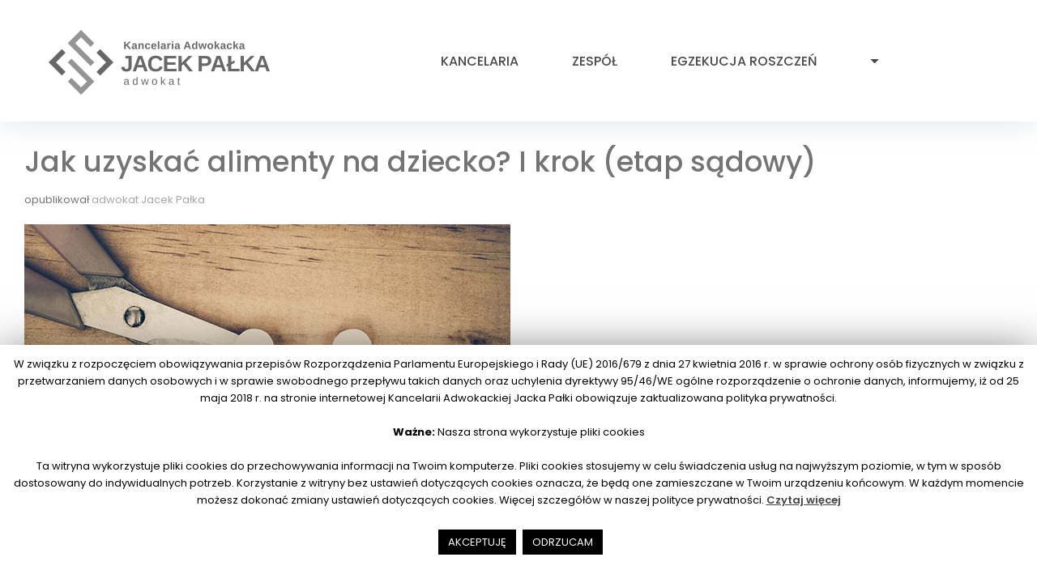

--- FILE ---
content_type: text/html; charset=UTF-8
request_url: https://www.mecenaspalka.pl/jak-uzyskac-alimenty-na-dziecko-i-krok-etap-sadowy/
body_size: 34686
content:
<!DOCTYPE html>
<html lang="pl-PL"
	prefix="og: https://ogp.me/ns#" >
<head>

<!-- Google Tag Manager -->
<script>(function(w,d,s,l,i){w[l]=w[l]||[];w[l].push({'gtm.start':
new Date().getTime(),event:'gtm.js'});var f=d.getElementsByTagName(s)[0],
j=d.createElement(s),dl=l!='dataLayer'?'&l='+l:'';j.async=true;j.src=
'https://www.googletagmanager.com/gtm.js?id='+i+dl;f.parentNode.insertBefore(j,f);
})(window,document,'script','dataLayer','GTM-WV6TZR7');</script>
<!-- End Google Tag Manager -->

<meta charset="UTF-8">
<link rel="profile" href="https://gmpg.org/xfn/11">
<link rel="pingback" href="https://www.mecenaspalka.pl/xmlrpc.php">

<meta name="viewport" content="width=device-width, initial-scale=1" />
<title>Jak uzyskać alimenty na dziecko? I krok (etap sądowy) | Kancelaria Adwokacka Adwokat Jacek Pałka</title>
		<style>
		#wpadminbar #wp-admin-bar-cp_plugins_top_button .ab-icon:before {
			content: "\f533";
			top: 3px;
		}
		#wpadminbar #wp-admin-bar-cp_plugins_top_button .ab-icon {
			transform: rotate(45deg);
		}
		</style>
	<style>
#wpadminbar #wp-admin-bar-wccp_free_top_button .ab-icon:before {
	content: "\f160";
	color: #02CA02;
	top: 3px;
}
#wpadminbar #wp-admin-bar-wccp_free_top_button .ab-icon {
	transform: rotate(45deg);
}
</style>

		<!-- All in One SEO 4.0.18 -->
		<meta name="keywords" content="alimenty,alimenty bez rozwodu,alimenty na dzieci,alimenty na dziecko,alimenty od dziadków,alimenty od matki,alimenty od ojca,alimenty od rodzica,jak napisać pozew o alimenty,koszty utrzymania rodziny,obniżenie alimentów,obniżenie obowiązku alimentacyjnego,obowiązek alimentacyjny,podwyższenie alimentów,podwyższenie obowiązku alimentacyjnego,pozew alimentacyjny,pozew o alimenty,pozew o alimenty wzór,rozwód,rozwód a alimenty,separacja,separacja a alimenty,sprawa o alimenty,świadczenia alimentacyjne,ustalenie ojcostwa,ustalenie ojcostwa a alimenty,wysokość alimentów,wysokość alimentów na dziecko,wzór wniosku o alimenty,wzór wniosku o obniżenie alimentów,wzór wniosku o podwyższenie alimentów,zabezpieczenie alimentów" />
		<link rel="canonical" href="https://www.mecenaspalka.pl/jak-uzyskac-alimenty-na-dziecko-i-krok-etap-sadowy/" />
		<meta property="og:site_name" content="Kancelaria Adwokacka Adwokat Jacek Pałka | Kompleksowa OBSŁUGA PRAWNA klientów indywidulanych i przedsiębiorstw. ADWOKAT * SPORY SĄDOWE * ODSZKODOWANIA * EGZEKUCJA ROSZCZEŃ * WINDYKACJA * PRAWO KARNE&quot;" />
		<meta property="og:type" content="article" />
		<meta property="og:title" content="Jak uzyskać alimenty na dziecko? I krok (etap sądowy) | Kancelaria Adwokacka Adwokat Jacek Pałka" />
		<meta property="og:url" content="https://www.mecenaspalka.pl/jak-uzyskac-alimenty-na-dziecko-i-krok-etap-sadowy/" />
		<meta property="article:published_time" content="2017-06-21T08:26:58Z" />
		<meta property="article:modified_time" content="2017-07-21T08:59:05Z" />
		<meta property="twitter:card" content="summary" />
		<meta property="twitter:domain" content="www.mecenaspalka.pl" />
		<meta property="twitter:title" content="Jak uzyskać alimenty na dziecko? I krok (etap sądowy) | Kancelaria Adwokacka Adwokat Jacek Pałka" />
		<meta name="google" content="nositelinkssearchbox" />
		<script type="application/ld+json" class="aioseo-schema">
			{"@context":"https:\/\/schema.org","@graph":[{"@type":"WebSite","@id":"https:\/\/www.mecenaspalka.pl\/#website","url":"https:\/\/www.mecenaspalka.pl\/","name":"Kancelaria Adwokacka Adwokat Jacek Pa\u0142ka","description":"Kompleksowa OBS\u0141UGA PRAWNA klient\u00f3w indywidulanych i przedsi\u0119biorstw. ADWOKAT * SPORY S\u0104DOWE * ODSZKODOWANIA * EGZEKUCJA ROSZCZE\u0143 * WINDYKACJA * PRAWO KARNE\"","publisher":{"@id":"https:\/\/www.mecenaspalka.pl\/#organization"}},{"@type":"Organization","@id":"https:\/\/www.mecenaspalka.pl\/#organization","name":"Kancelaria Adwokacka Adwokat Jacek Pa\u0142ka","url":"https:\/\/www.mecenaspalka.pl\/"},{"@type":"BreadcrumbList","@id":"https:\/\/www.mecenaspalka.pl\/jak-uzyskac-alimenty-na-dziecko-i-krok-etap-sadowy\/#breadcrumblist","itemListElement":[{"@type":"ListItem","@id":"https:\/\/www.mecenaspalka.pl\/#listItem","position":"1","item":{"@id":"https:\/\/www.mecenaspalka.pl\/#item","name":"Home","description":"Kompleksowa OBS\u0141UGA PRAWNA klient\u00f3w indywidulanych i przedsi\u0119biorstw. ADWOKAT * SPORY S\u0104DOWE * ODSZKODOWANIA * EGZEKUCJA ROSZCZE\u0143 * WINDYKACJA * PRAWO KARNE","url":"https:\/\/www.mecenaspalka.pl\/"},"nextItem":"https:\/\/www.mecenaspalka.pl\/jak-uzyskac-alimenty-na-dziecko-i-krok-etap-sadowy\/#listItem"},{"@type":"ListItem","@id":"https:\/\/www.mecenaspalka.pl\/jak-uzyskac-alimenty-na-dziecko-i-krok-etap-sadowy\/#listItem","position":"2","item":{"@id":"https:\/\/www.mecenaspalka.pl\/jak-uzyskac-alimenty-na-dziecko-i-krok-etap-sadowy\/#item","name":"Jak uzyska\u0107 alimenty na dziecko? I krok (etap s\u0105dowy)","url":"https:\/\/www.mecenaspalka.pl\/jak-uzyskac-alimenty-na-dziecko-i-krok-etap-sadowy\/"},"previousItem":"https:\/\/www.mecenaspalka.pl\/#listItem"}]},{"@type":"Person","@id":"https:\/\/www.mecenaspalka.pl\/author\/admin\/#author","url":"https:\/\/www.mecenaspalka.pl\/author\/admin\/","name":"adwokat Jacek Pa\u0142ka","image":{"@type":"ImageObject","@id":"https:\/\/www.mecenaspalka.pl\/jak-uzyskac-alimenty-na-dziecko-i-krok-etap-sadowy\/#authorImage","url":"https:\/\/secure.gravatar.com\/avatar\/acd42e1f706d1a4f9febac7681fa8fed?s=96&d=mm&r=g","width":"96","height":"96","caption":"adwokat Jacek Pa\u0142ka"}},{"@type":"WebPage","@id":"https:\/\/www.mecenaspalka.pl\/jak-uzyskac-alimenty-na-dziecko-i-krok-etap-sadowy\/#webpage","url":"https:\/\/www.mecenaspalka.pl\/jak-uzyskac-alimenty-na-dziecko-i-krok-etap-sadowy\/","name":"Jak uzyska\u0107 alimenty na dziecko? I krok (etap s\u0105dowy) | Kancelaria Adwokacka Adwokat Jacek Pa\u0142ka","inLanguage":"pl-PL","isPartOf":{"@id":"https:\/\/www.mecenaspalka.pl\/#website"},"breadcrumb":{"@id":"https:\/\/www.mecenaspalka.pl\/jak-uzyskac-alimenty-na-dziecko-i-krok-etap-sadowy\/#breadcrumblist"},"author":"https:\/\/www.mecenaspalka.pl\/jak-uzyskac-alimenty-na-dziecko-i-krok-etap-sadowy\/#author","creator":"https:\/\/www.mecenaspalka.pl\/jak-uzyskac-alimenty-na-dziecko-i-krok-etap-sadowy\/#author","image":{"@type":"ImageObject","@id":"https:\/\/www.mecenaspalka.pl\/#mainImage","url":"https:\/\/www.mecenaspalka.pl\/wp-content\/uploads\/2017\/06\/foto_2.jpg","width":"600","height":"400","caption":"Jak uzyska\u0107 alimenty na dziecko? I krok (etap s\u0105dowy)"},"primaryImageOfPage":{"@id":"https:\/\/www.mecenaspalka.pl\/jak-uzyskac-alimenty-na-dziecko-i-krok-etap-sadowy\/#mainImage"},"datePublished":"2017-06-21T08:26:58+00:00","dateModified":"2017-07-21T08:59:05+00:00"},{"@type":"Article","@id":"https:\/\/www.mecenaspalka.pl\/jak-uzyskac-alimenty-na-dziecko-i-krok-etap-sadowy\/#article","name":"Jak uzyska\u0107 alimenty na dziecko? I krok (etap s\u0105dowy) | Kancelaria Adwokacka Adwokat Jacek Pa\u0142ka","headline":"Jak uzyska\u0107 alimenty na dziecko? I krok (etap s\u0105dowy)","author":{"@id":"https:\/\/www.mecenaspalka.pl\/author\/admin\/#author"},"publisher":{"@id":"https:\/\/www.mecenaspalka.pl\/#organization"},"datePublished":"2017-06-21T08:26:58+00:00","dateModified":"2017-07-21T08:59:05+00:00","articleSection":"Alimenty, Alimenty bez rozwodu, Alimenty na dzieci, Alimenty na dziecko, Alimenty od dziadk\u00f3w, Alimenty od matki, Alimenty od ojca, Alimenty od rodzica, Jak napisa\u0107 pozew o alimenty, Koszty utrzymania rodziny, Obni\u017cenie aliment\u00f3w, Obni\u017cenie obowi\u0105zku alimentacyjnego, Obowi\u0105zek alimentacyjny, Podwy\u017cszenie aliment\u00f3w, Podwy\u017cszenie obowi\u0105zku alimentacyjnego, Pozew alimentacyjny, Pozew o alimenty, pozew o alimenty wz\u00f3r, Rozw\u00f3d, Rozw\u00f3d a alimenty, Separacja, Separacja a alimenty, Sprawa o alimenty, \u015awiadczenia alimentacyjne, Ustalenie ojcostwa, Ustalenie ojcostwa a alimenty, Wysoko\u015b\u0107 aliment\u00f3w, Wysoko\u015b\u0107 aliment\u00f3w na dziecko, Wz\u00f3r wniosku o alimenty, Wz\u00f3r wniosku o obni\u017cenie aliment\u00f3w, Wz\u00f3r wniosku o podwy\u017cszenie aliment\u00f3w, Zabezpieczenie aliment\u00f3w","mainEntityOfPage":{"@id":"https:\/\/www.mecenaspalka.pl\/jak-uzyskac-alimenty-na-dziecko-i-krok-etap-sadowy\/#webpage"},"isPartOf":{"@id":"https:\/\/www.mecenaspalka.pl\/jak-uzyskac-alimenty-na-dziecko-i-krok-etap-sadowy\/#webpage"},"image":{"@type":"ImageObject","@id":"https:\/\/www.mecenaspalka.pl\/#articleImage","url":"https:\/\/www.mecenaspalka.pl\/wp-content\/uploads\/2017\/06\/foto_2.jpg","width":"600","height":"400","caption":"Jak uzyska\u0107 alimenty na dziecko? I krok (etap s\u0105dowy)"}}]}
		</script>
		<!-- All in One SEO -->

<link rel='dns-prefetch' href='//maps-api-ssl.google.com' />
<link rel='dns-prefetch' href='//maxcdn.bootstrapcdn.com' />
<link rel='dns-prefetch' href='//fonts.googleapis.com' />
<link rel='dns-prefetch' href='//s.w.org' />
<link rel="alternate" type="application/rss+xml" title="Kancelaria Adwokacka Adwokat Jacek Pałka &raquo; Kanał z wpisami" href="https://www.mecenaspalka.pl/feed/" />
<link rel="alternate" type="application/rss+xml" title="Kancelaria Adwokacka Adwokat Jacek Pałka &raquo; Kanał z komentarzami" href="https://www.mecenaspalka.pl/comments/feed/" />
		<script type="text/javascript">
			window._wpemojiSettings = {"baseUrl":"https:\/\/s.w.org\/images\/core\/emoji\/2.3\/72x72\/","ext":".png","svgUrl":"https:\/\/s.w.org\/images\/core\/emoji\/2.3\/svg\/","svgExt":".svg","source":{"concatemoji":"https:\/\/www.mecenaspalka.pl\/wp-includes\/js\/wp-emoji-release.min.js?ver=4.9"}};
			!function(a,b,c){function d(a,b){var c=String.fromCharCode;l.clearRect(0,0,k.width,k.height),l.fillText(c.apply(this,a),0,0);var d=k.toDataURL();l.clearRect(0,0,k.width,k.height),l.fillText(c.apply(this,b),0,0);var e=k.toDataURL();return d===e}function e(a){var b;if(!l||!l.fillText)return!1;switch(l.textBaseline="top",l.font="600 32px Arial",a){case"flag":return!(b=d([55356,56826,55356,56819],[55356,56826,8203,55356,56819]))&&(b=d([55356,57332,56128,56423,56128,56418,56128,56421,56128,56430,56128,56423,56128,56447],[55356,57332,8203,56128,56423,8203,56128,56418,8203,56128,56421,8203,56128,56430,8203,56128,56423,8203,56128,56447]),!b);case"emoji":return b=d([55358,56794,8205,9794,65039],[55358,56794,8203,9794,65039]),!b}return!1}function f(a){var c=b.createElement("script");c.src=a,c.defer=c.type="text/javascript",b.getElementsByTagName("head")[0].appendChild(c)}var g,h,i,j,k=b.createElement("canvas"),l=k.getContext&&k.getContext("2d");for(j=Array("flag","emoji"),c.supports={everything:!0,everythingExceptFlag:!0},i=0;i<j.length;i++)c.supports[j[i]]=e(j[i]),c.supports.everything=c.supports.everything&&c.supports[j[i]],"flag"!==j[i]&&(c.supports.everythingExceptFlag=c.supports.everythingExceptFlag&&c.supports[j[i]]);c.supports.everythingExceptFlag=c.supports.everythingExceptFlag&&!c.supports.flag,c.DOMReady=!1,c.readyCallback=function(){c.DOMReady=!0},c.supports.everything||(h=function(){c.readyCallback()},b.addEventListener?(b.addEventListener("DOMContentLoaded",h,!1),a.addEventListener("load",h,!1)):(a.attachEvent("onload",h),b.attachEvent("onreadystatechange",function(){"complete"===b.readyState&&c.readyCallback()})),g=c.source||{},g.concatemoji?f(g.concatemoji):g.wpemoji&&g.twemoji&&(f(g.twemoji),f(g.wpemoji)))}(window,document,window._wpemojiSettings);
		</script>
		<style type="text/css">
img.wp-smiley,
img.emoji {
	display: inline !important;
	border: none !important;
	box-shadow: none !important;
	height: 1em !important;
	width: 1em !important;
	margin: 0 .07em !important;
	vertical-align: -0.1em !important;
	background: none !important;
	padding: 0 !important;
}
</style>
<link rel='stylesheet' id='cherry-services-css'  href='https://www.mecenaspalka.pl/wp-content/plugins/cherry-services-list/public/assets/css/cherry-services.css?ver=1.4.7' type='text/css' media='all' />
<link rel='stylesheet' id='cherry-services-theme-css'  href='https://www.mecenaspalka.pl/wp-content/plugins/cherry-services-list/public/assets/css/cherry-services-theme.css?ver=1.4.7' type='text/css' media='all' />
<link rel='stylesheet' id='cherry-services-grid-css'  href='https://www.mecenaspalka.pl/wp-content/plugins/cherry-services-list/public/assets/css/cherry-services-grid.css?ver=1.4.7' type='text/css' media='all' />
<link rel='stylesheet' id='font-awesome-css'  href='https://www.mecenaspalka.pl/wp-content/themes/healtro/assets/css/font-awesome.min.css?ver=4.6.0' type='text/css' media='all' />
<link rel='stylesheet' id='contact-form-7-css'  href='https://www.mecenaspalka.pl/wp-content/plugins/contact-form-7/includes/css/styles.css?ver=5.1.6' type='text/css' media='all' />
<link rel='stylesheet' id='cookie-law-info-css'  href='https://www.mecenaspalka.pl/wp-content/plugins/cookie-law-info/public/css/cookie-law-info-public.css?ver=2.0.0' type='text/css' media='all' />
<link rel='stylesheet' id='cookie-law-info-gdpr-css'  href='https://www.mecenaspalka.pl/wp-content/plugins/cookie-law-info/public/css/cookie-law-info-gdpr.css?ver=2.0.0' type='text/css' media='all' />
<link rel='stylesheet' id='sn-fontAwesome-css-css'  href='//maxcdn.bootstrapcdn.com/font-awesome/4.2.0/css/font-awesome.min.css?ver=1.1' type='text/css' media='all' />
<link rel='stylesheet' id='sn-animate-css-css'  href='https://www.mecenaspalka.pl/wp-content/plugins/domain-replace/duogeek/inc/animate.css?ver=1.1' type='text/css' media='all' />
<link rel='stylesheet' id='dg-grid-css-css'  href='https://www.mecenaspalka.pl/wp-content/plugins/domain-replace/duogeek/inc/dg-grid.css?ver=1.1' type='text/css' media='all' />
<link rel='stylesheet' id='mptt-style-css'  href='https://www.mecenaspalka.pl/wp-content/plugins/mp-timetable/media/css/style.css?ver=2.3.17' type='text/css' media='all' />
<link rel='stylesheet' id='ple-style-css'  href='https://www.mecenaspalka.pl/wp-content/plugins/page-loading-effects/assets/css/style.css?ver=1.0.0' type='text/css' media='all' />
<link rel='stylesheet' id='tm-pg-font-awesome-css'  href='https://www.mecenaspalka.pl/wp-content/plugins/tm-photo-gallery/media/css/frontend/font-awesome.min.css' type='text/css' media='all' />
<link rel='stylesheet' id='tm-pg-material-icons-css'  href='https://www.mecenaspalka.pl/wp-content/plugins/tm-photo-gallery/media/css/material-icons.css' type='text/css' media='all' />
<link rel='stylesheet' id='tm-pg-fontello-css'  href='https://www.mecenaspalka.pl/wp-content/plugins/tm-photo-gallery/media/css/frontend/fontello.css' type='text/css' media='all' />
<link rel='stylesheet' id='tm-pg-lightgallery-css'  href='https://www.mecenaspalka.pl/wp-content/plugins/tm-photo-gallery/media/css/frontend/lightgallery.css' type='text/css' media='all' />
<link rel='stylesheet' id='tm-pg-style-frontend-css'  href='https://www.mecenaspalka.pl/wp-content/plugins/tm-photo-gallery/media/css/frontend/style-frontend.css' type='text/css' media='all' />
<link rel='stylesheet' id='tm-pg-grid-css'  href='https://www.mecenaspalka.pl/wp-content/plugins/tm-photo-gallery/media/css/frontend/grid.css' type='text/css' media='all' />
<link rel='stylesheet' id='wordpress-popular-posts-css-css'  href='https://www.mecenaspalka.pl/wp-content/plugins/wordpress-popular-posts/assets/css/wpp.css?ver=5.2.4' type='text/css' media='all' />
<link rel='stylesheet' id='cherry-google-fonts-healtro-css'  href='//fonts.googleapis.com/css?family=Poppins%3A400%2C500%2C300%2C700%2C600&#038;subset=latin&#038;ver=4.9' type='text/css' media='all' />
<link rel='stylesheet' id='cherry-handler-css-css'  href='https://www.mecenaspalka.pl/wp-content/plugins/cherry-search/cherry-framework/modules/cherry-handler/assets/css/cherry-handler-styles.min.css?ver=1.5.11' type='text/css' media='all' />
<link rel='stylesheet' id='gspw_theme_style-css'  href='https://www.mecenaspalka.pl/wp-content/plugins/posts-widget/gspw-files/assets/css/gspw-style.css?ver=4.9' type='text/css' media='all' />
<link rel='stylesheet' id='dashicons-css'  href='https://www.mecenaspalka.pl/wp-includes/css/dashicons.min.css?ver=4.9' type='text/css' media='all' />
<link rel='stylesheet' id='material-design-css'  href='https://www.mecenaspalka.pl/wp-content/themes/healtro/assets/css/material-design.css?ver=4.9' type='text/css' media='all' />
<link rel='stylesheet' id='fl-glypho-css'  href='https://www.mecenaspalka.pl/wp-content/themes/healtro/assets/css/fl-glypho.css?ver=4.9' type='text/css' media='all' />
<link rel='stylesheet' id='fontello-css'  href='https://www.mecenaspalka.pl/wp-content/themes/healtro/assets/css/fontello.css?ver=4.9' type='text/css' media='all' />
<link rel='stylesheet' id='tm-builder-swiper-css'  href='https://www.mecenaspalka.pl/wp-content/plugins/tm-content-builder/framework/assets/css/swiper.min.css?ver=1.3.0' type='text/css' media='all' />
<link rel='stylesheet' id='tm-builder-modules-style-css'  href='https://www.mecenaspalka.pl/wp-content/plugins/tm-content-builder/framework/assets/css/style.css?ver=1.3.0' type='text/css' media='all' />
<link rel='stylesheet' id='magnific-popup-css'  href='https://www.mecenaspalka.pl/wp-content/themes/healtro/assets/css/magnific-popup.min.css?ver=1.0.1' type='text/css' media='all' />
<link rel='stylesheet' id='cherry-team-css'  href='https://www.mecenaspalka.pl/wp-content/plugins/cherry-team-members/public/assets/css/cherry-team.css?ver=1.4.6' type='text/css' media='all' />
<link rel='stylesheet' id='cherry-team-grid-css'  href='https://www.mecenaspalka.pl/wp-content/plugins/cherry-team-members/public/assets/css/cherry-team-grid.css?ver=1.4.6' type='text/css' media='all' />
<link rel='stylesheet' id='material-icons-css'  href='https://www.mecenaspalka.pl/wp-content/themes/healtro/assets/css/material-icons.min.css?ver=2.2.0' type='text/css' media='all' />
<link rel='stylesheet' id='jquery-swiper-css'  href='https://www.mecenaspalka.pl/wp-content/themes/healtro/assets/css/swiper.min.css?ver=3.3.0' type='text/css' media='all' />
<link rel='stylesheet' id='healtro-theme-style-css'  href='https://www.mecenaspalka.pl/wp-content/themes/healtro/style.css?ver=1.0.0' type='text/css' media='all' />
<link rel='stylesheet' id='fontawesome-css'  href='//maxcdn.bootstrapcdn.com/font-awesome/4.3.0/css/font-awesome.min.css?ver=4.3.0' type='text/css' media='all' />
<link rel='stylesheet' id='google-font-open-sans-css'  href='//fonts.googleapis.com/css?family=Open+Sans%3A400%2C300%2C700&#038;ver=4.9' type='text/css' media='all' />
<link rel='stylesheet' id='mb-css'  href='https://www.mecenaspalka.pl/wp-content/plugins/mango-buttons/public/style/mb-button.css?ver=1.2.9' type='text/css' media='all' />
<script type='text/javascript' src='https://www.mecenaspalka.pl/wp-includes/js/jquery/jquery.js?ver=1.12.4'></script>
<script type='text/javascript' src='https://www.mecenaspalka.pl/wp-includes/js/jquery/jquery-migrate.min.js?ver=1.4.1'></script>
<script type='text/javascript'>
/* <![CDATA[ */
var Cli_Data = {"nn_cookie_ids":[],"cookielist":[],"non_necessary_cookies":{"necessary":[],"non-necessary":[]},"ccpaEnabled":"","ccpaRegionBased":"","ccpaBarEnabled":"","ccpaType":"gdpr","js_blocking":"","custom_integration":"","triggerDomRefresh":""};
var cli_cookiebar_settings = {"animate_speed_hide":"500","animate_speed_show":"500","background":"#FFF","border":"#b1a6a6c2","border_on":"","button_1_button_colour":"#000","button_1_button_hover":"#000000","button_1_link_colour":"#fff","button_1_as_button":"1","button_1_new_win":"","button_2_button_colour":"#333","button_2_button_hover":"#292929","button_2_link_colour":"#444","button_2_as_button":"","button_2_hidebar":"","button_3_button_colour":"#000","button_3_button_hover":"#000000","button_3_link_colour":"#fff","button_3_as_button":"1","button_3_new_win":"","button_4_button_colour":"#000","button_4_button_hover":"#000000","button_4_link_colour":"#62a329","button_4_as_button":"","font_family":"inherit","header_fix":"","notify_animate_hide":"1","notify_animate_show":"1","notify_div_id":"#cookie-law-info-bar","notify_position_horizontal":"right","notify_position_vertical":"bottom","scroll_close":"","scroll_close_reload":"","accept_close_reload":"","reject_close_reload":"","showagain_tab":"1","showagain_background":"#fff","showagain_border":"#000","showagain_div_id":"#cookie-law-info-again","showagain_x_position":"100px","text":"#000","show_once_yn":"","show_once":"10000","logging_on":"","as_popup":"","popup_overlay":"1","bar_heading_text":"","cookie_bar_as":"banner","popup_showagain_position":"bottom-right","widget_position":"left"};
var log_object = {"ajax_url":"https:\/\/www.mecenaspalka.pl\/wp-admin\/admin-ajax.php"};
/* ]]> */
</script>
<script type='text/javascript' src='https://www.mecenaspalka.pl/wp-content/plugins/cookie-law-info/public/js/cookie-law-info-public.js?ver=2.0.0'></script>
<script type='text/javascript' src='https://www.mecenaspalka.pl/wp-content/plugins/hyphenator/Hyphenator.js?ver=5.1.5'></script>
<script type='text/javascript' src='https://www.mecenaspalka.pl/wp-content/plugins/page-loading-effects/assets/js/ple.preloader.min.js?ver=4.9'></script>
<script type='application/json' id="wpp-json">
{"sampling_active":0,"sampling_rate":100,"ajax_url":"https:\/\/www.mecenaspalka.pl\/wp-json\/wordpress-popular-posts\/v1\/popular-posts","ID":959,"token":"2e65455c26","lang":0,"debug":0}
</script>
<script type='text/javascript' src='https://www.mecenaspalka.pl/wp-content/plugins/wordpress-popular-posts/assets/js/wpp.min.js?ver=5.2.4'></script>
<link rel='https://api.w.org/' href='https://www.mecenaspalka.pl/wp-json/' />
<link rel="EditURI" type="application/rsd+xml" title="RSD" href="https://www.mecenaspalka.pl/xmlrpc.php?rsd" />
<link rel="wlwmanifest" type="application/wlwmanifest+xml" href="https://www.mecenaspalka.pl/wp-includes/wlwmanifest.xml" /> 
<link rel='prev' title='ABC Testamentu' href='https://www.mecenaspalka.pl/abc-testamentu/' />
<link rel='next' title='Zabezpieczenie roszczeń alimentacyjnych – krok wyprzedzający' href='https://www.mecenaspalka.pl/zabezpieczenie-roszczen-alimentacyjnych-krok-wyprzedzajacy/' />
<meta name="generator" content="WordPress 4.9" />
<link rel='shortlink' href='https://www.mecenaspalka.pl/?p=959' />
<link rel="alternate" type="application/json+oembed" href="https://www.mecenaspalka.pl/wp-json/oembed/1.0/embed?url=https%3A%2F%2Fwww.mecenaspalka.pl%2Fjak-uzyskac-alimenty-na-dziecko-i-krok-etap-sadowy%2F" />
<link rel="alternate" type="text/xml+oembed" href="https://www.mecenaspalka.pl/wp-json/oembed/1.0/embed?url=https%3A%2F%2Fwww.mecenaspalka.pl%2Fjak-uzyskac-alimenty-na-dziecko-i-krok-etap-sadowy%2F&#038;format=xml" />
   <script type="text/javascript">
   var _gaq = _gaq || [];
   _gaq.push(['_setAccount', 'UA-89779356-1']);
   _gaq.push(['_trackPageview']);
   (function() {
   var ga = document.createElement('script'); ga.type = 'text/javascript'; ga.async = true;
   ga.src = ('https:' == document.location.protocol ? 'https://ssl' : 'http://www') + '.google-analytics.com/ga.js';
   var s = document.getElementsByTagName('script')[0]; s.parentNode.insertBefore(ga, s);
   })();
   </script>
<noscript><style type="text/css">.mptt-shortcode-wrapper .mptt-shortcode-table:first-of-type{display:table!important}.mptt-shortcode-wrapper .mptt-shortcode-table .mptt-event-container:hover{height:auto!important;min-height:100%!important}body.mprm_ie_browser .mptt-shortcode-wrapper .mptt-event-container{height:auto!important}@media (max-width:767px){.mptt-shortcode-wrapper .mptt-shortcode-table:first-of-type{display:none!important}}</style></noscript><script type="text/javascript">
  plePreloader.speed = "50";
  if(!plePreloader.speed){
    plePreloader.speed=4000;
  }
  plePreloader.elem = "ple-loader-wraps99";
  plePreloader.elemInner = "";
  plePreloader.kicks();
</script>
<style type="text/css">
  #ple-loader-wraps99 {
    background: #ffffff;
  }
  #ple-loader-wraps99 #ple-animates {
     background:#8c8c8c;}
</style>
<script id="wpcp_disable_selection" type="text/javascript">
var image_save_msg='You are not allowed to save images!';
	var no_menu_msg='Context Menu disabled!';
	var smessage = "Treść jest chroniona !!";

function disableEnterKey(e)
{
	var elemtype = e.target.tagName;
	
	elemtype = elemtype.toUpperCase();
	
	if (elemtype == "TEXT" || elemtype == "TEXTAREA" || elemtype == "INPUT" || elemtype == "PASSWORD" || elemtype == "SELECT" || elemtype == "OPTION" || elemtype == "EMBED")
	{
		elemtype = 'TEXT';
	}
	
	if (e.ctrlKey){
     var key;
     if(window.event)
          key = window.event.keyCode;     //IE
     else
          key = e.which;     //firefox (97)
    //if (key != 17) alert(key);
     if (elemtype!= 'TEXT' && (key == 97 || key == 65 || key == 67 || key == 99 || key == 88 || key == 120 || key == 26 || key == 85  || key == 86 || key == 83 || key == 43 || key == 73))
     {
		if(wccp_free_iscontenteditable(e)) return true;
		show_wpcp_message('You are not allowed to copy content or view source');
		return false;
     }else
     	return true;
     }
}


/*For contenteditable tags*/
function wccp_free_iscontenteditable(e)
{
	var e = e || window.event; // also there is no e.target property in IE. instead IE uses window.event.srcElement
  	
	var target = e.target || e.srcElement;

	var elemtype = e.target.nodeName;
	
	elemtype = elemtype.toUpperCase();
	
	var iscontenteditable = "false";
		
	if(typeof target.getAttribute!="undefined" ) iscontenteditable = target.getAttribute("contenteditable"); // Return true or false as string
	
	var iscontenteditable2 = false;
	
	if(typeof target.isContentEditable!="undefined" ) iscontenteditable2 = target.isContentEditable; // Return true or false as boolean

	if(target.parentElement.isContentEditable) iscontenteditable2 = true;
	
	if (iscontenteditable == "true" || iscontenteditable2 == true)
	{
		if(typeof target.style!="undefined" ) target.style.cursor = "text";
		
		return true;
	}
}

////////////////////////////////////
function disable_copy(e)
{	
	var e = e || window.event; // also there is no e.target property in IE. instead IE uses window.event.srcElement
	
	var elemtype = e.target.tagName;
	
	elemtype = elemtype.toUpperCase();
	
	if (elemtype == "TEXT" || elemtype == "TEXTAREA" || elemtype == "INPUT" || elemtype == "PASSWORD" || elemtype == "SELECT" || elemtype == "OPTION" || elemtype == "EMBED")
	{
		elemtype = 'TEXT';
	}
	
	if(wccp_free_iscontenteditable(e)) return true;
	
	var isSafari = /Safari/.test(navigator.userAgent) && /Apple Computer/.test(navigator.vendor);
	
	var checker_IMG = '';
	if (elemtype == "IMG" && checker_IMG == 'checked' && e.detail >= 2) {show_wpcp_message(alertMsg_IMG);return false;}
	if (elemtype != "TEXT")
	{
		if (smessage !== "" && e.detail == 2)
			show_wpcp_message(smessage);
		
		if (isSafari)
			return true;
		else
			return false;
	}	
}

//////////////////////////////////////////
function disable_copy_ie()
{
	var e = e || window.event;
	var elemtype = window.event.srcElement.nodeName;
	elemtype = elemtype.toUpperCase();
	if(wccp_free_iscontenteditable(e)) return true;
	if (elemtype == "IMG") {show_wpcp_message(alertMsg_IMG);return false;}
	if (elemtype != "TEXT" && elemtype != "TEXTAREA" && elemtype != "INPUT" && elemtype != "PASSWORD" && elemtype != "SELECT" && elemtype != "OPTION" && elemtype != "EMBED")
	{
		return false;
	}
}	
function reEnable()
{
	return true;
}
document.onkeydown = disableEnterKey;
document.onselectstart = disable_copy_ie;
if(navigator.userAgent.indexOf('MSIE')==-1)
{
	document.onmousedown = disable_copy;
	document.onclick = reEnable;
}
function disableSelection(target)
{
    //For IE This code will work
    if (typeof target.onselectstart!="undefined")
    target.onselectstart = disable_copy_ie;
    
    //For Firefox This code will work
    else if (typeof target.style.MozUserSelect!="undefined")
    {target.style.MozUserSelect="none";}
    
    //All other  (ie: Opera) This code will work
    else
    target.onmousedown=function(){return false}
    target.style.cursor = "default";
}
//Calling the JS function directly just after body load
window.onload = function(){disableSelection(document.body);};

//////////////////special for safari Start////////////////
var onlongtouch;
var timer;
var touchduration = 1000; //length of time we want the user to touch before we do something

var elemtype = "";
function touchstart(e) {
	var e = e || window.event;
  // also there is no e.target property in IE.
  // instead IE uses window.event.srcElement
  	var target = e.target || e.srcElement;
	
	elemtype = window.event.srcElement.nodeName;
	
	elemtype = elemtype.toUpperCase();
	
	if(!wccp_pro_is_passive()) e.preventDefault();
	if (!timer) {
		timer = setTimeout(onlongtouch, touchduration);
	}
}

function touchend() {
    //stops short touches from firing the event
    if (timer) {
        clearTimeout(timer);
        timer = null;
    }
	onlongtouch();
}

onlongtouch = function(e) { //this will clear the current selection if anything selected
	
	if (elemtype != "TEXT" && elemtype != "TEXTAREA" && elemtype != "INPUT" && elemtype != "PASSWORD" && elemtype != "SELECT" && elemtype != "EMBED" && elemtype != "OPTION")	
	{
		if (window.getSelection) {
			if (window.getSelection().empty) {  // Chrome
			window.getSelection().empty();
			} else if (window.getSelection().removeAllRanges) {  // Firefox
			window.getSelection().removeAllRanges();
			}
		} else if (document.selection) {  // IE?
			document.selection.empty();
		}
		return false;
	}
};

document.addEventListener("DOMContentLoaded", function(event) { 
    window.addEventListener("touchstart", touchstart, false);
    window.addEventListener("touchend", touchend, false);
});

function wccp_pro_is_passive() {

  var cold = false,
  hike = function() {};

  try {
	  const object1 = {};
  var aid = Object.defineProperty(object1, 'passive', {
  get() {cold = true}
  });
  window.addEventListener('test', hike, aid);
  window.removeEventListener('test', hike, aid);
  } catch (e) {}

  return cold;
}
/*special for safari End*/
</script>
<script id="wpcp_disable_Right_Click" type="text/javascript">
document.ondragstart = function() { return false;}
	function nocontext(e) {
	   return false;
	}
	document.oncontextmenu = nocontext;
</script>
			<script type="text/javascript">
				var cli_flush_cache = true;
			</script>
<style type="text/css" id="custom-background-css">
body.custom-background { background-color: #ffffff; }
</style>
<style id='healtro-custom-css' class='siteorigin-custom-css' type='text/css'>
.post__cats a {
  font-size: 11px;
 line-height: 15px
  
}
</style>
<link rel="icon" href="https://www.mecenaspalka.pl/wp-content/uploads/2017/03/cropped-favicon-1-32x32.png" sizes="32x32" />
<link rel="icon" href="https://www.mecenaspalka.pl/wp-content/uploads/2017/03/cropped-favicon-1-192x192.png" sizes="192x192" />
<link rel="apple-touch-icon-precomposed" href="https://www.mecenaspalka.pl/wp-content/uploads/2017/03/cropped-favicon-1-180x180.png" />
<meta name="msapplication-TileImage" content="https://www.mecenaspalka.pl/wp-content/uploads/2017/03/cropped-favicon-1-270x270.png" />
<style type="text/css">/* #Typography */body {font-style: normal;font-weight: 400;font-size: 13px;line-height: 1.667;font-family: Poppins, sans-serif;letter-spacing: 0px;text-align: left;color: #747474;}@media (max-width: 544px) {body {font-size: 10px;}}h1 {font-style: normal;font-weight: 500;font-size: 19px;line-height: 1.1;font-family: Poppins, sans-serif;letter-spacing: 0px;text-align: inherit;color: #747474;}h2 {font-style: normal;font-weight: 500;font-size: 18px;line-height: 1.1;font-family: Poppins, sans-serif;letter-spacing: 0px;text-align: inherit;color: #747474;}h3 {font-style: normal;font-weight: 500;font-size: 21px;line-height: 1.2;font-family: Poppins, sans-serif;letter-spacing: 0px;text-align: inherit;color: #747474;}h4 {font-style: normal;font-weight: 500;font-size: 21px;line-height: 1.3;font-family: Poppins, sans-serif;letter-spacing: 0px;text-align: inherit;color: #747474;}h5 {font-style: normal;font-weight: 500;font-size: 20px;line-height: 1.4;font-family: Poppins, sans-serif;letter-spacing: 0px;text-align: inherit;color: #747474;}h6 {font-style: normal;font-weight: 300;font-size: 18px;line-height: 1.4;font-family: Poppins, sans-serif;letter-spacing: 0px;text-align: inherit;color: #747474;}@media (min-width: 992px) {h1 { font-size: 35px; }h2 { font-size: 30px; }h3 { font-size: 30px; }h4 { font-size: 26px; }}a,h1 a:hover,h2 a:hover,h3 a:hover,h4 a:hover,h5 a:hover,h6 a:hover,.not-found .page-title { color: #747474; }a:hover { color: #adadad; }/* #Invert Color Scheme */.invert, .invert p { color: #fff; }.invert h1 { color: #fff; }.invert h2 { color: #fff; }.invert h3 { color: #fff; }.invert h4 { color: #fff; }.invert h5 { color: #fff; }.invert h6 { color: #fff; }.invert a { color: #fff; }.invert a:hover { color: #303043; }.invert h1 a:hover,.invert h2 a:hover,.invert h3 a:hover,.invert h4 a:hover{color: rgba(255,255,255,0.7);}.invert ul li,.invert ol li {color: #fff;}/* #Layout */@media (min-width: 1200px) {.container {max-width: 1734px;}}/* 404 */.not-found .page-title {font-weight: 600;color: #a6a6a6;}.not-found .page-title span {color: #747474;}/* #Elements */blockquote,#sidebar blockquote {color: #747474;}blockquote:before{color: #a6a6a6;}blockquote cite {color: #a6a6a6;font-weight: 500;}blockquote cite:before {background: #a6a6a6;}blockquote a:hover {color: #747474;}blockquote cite a {color: #a6a6a6;}blockquote cite a:hover {color: #747474;}code {color: #fff;background: #747474;font-style: normal;font-weight: 400;font-size: 13px;line-height: 1.667;font-family: Poppins, sans-serif;letter-spacing: 0px;}ul, ol{color: #747474;}.price-list ul li {color: #747474;}hr{background-color: #fdfdfd;}/* #Header */.header-container {background-color: #ffffff;background-image: url();background-repeat: repeat;background-position: center top;background-attachment: scroll;}.site-header.transparent .header-container {background: rgba(255,255,255,0.9);}/* ##Logo */.site-logo {font-style: normal;font-weight: 700;font-size: 50px;font-family: Poppins, sans-serif;}.site-logo__link, .site-logo__link:hover {color: #747474;}/* ##Top Panel */.top-panel {font-weight: 300;background-color: #238bfa;}.top-panel__message .fa,.top-panel__message .material-icons {color: #a6a6a6;}.info-block a:hover {color: #a6a6a6;}/* #Search Form */.search-form__field {color: #747474;}.search-form__field::-webkit-input-placeholder { color: #747474; }.search-form__field::-moz-placeholder { color: #747474; }.search-form__field:-moz-placeholder { color: #747474; }.search-form__field:-ms-input-placeholder { color: #747474; }.top-panel.invert .search-form__submit {color: #969696;background-color: #fff;}.top-panel.invert .search-form__submit:hover {color: #fff;background-color: #adadad;}.top-panel .search-form__field {color: #fff;}.top-panel .search-form__field::-webkit-input-placeholder,.top-panel.invert .cherry-search input[type='search']::-webkit-input-placeholder { color: #fff; }.top-panel .search-form__field::-moz-placeholder,.top-panel.invert .cherry-search input[type='search']::-moz-placeholder { color: #fff; }.top-panel .search-form__field:-moz-placeholder,.top-panel.invert .cherry-search input[type='search']:-moz-placeholder { color: #fff; }.top-panel .search-form__field:-ms-input-placeholder,.top-panel.invert .cherry-search input[type='search']:-ms-input-placeholder { color: #fff; }.top-panel.invert .cherry-search input[type='search']{color: #fff;border-bottom: 1px solid #747474;}.cherry-search__item-author span{color: #747474;}.cherry-search__item-author em {color: #adadad;}.invert .cherry-search .cherry-search__item-attr,.invert .cherry-search .cherry-search__more-button {color: #747474;}.invert .cherry-search .cherry-search__item-attr:hover,.invert .cherry-search .cherry-search__more-button:hover,.cherry-search .cherry-search__more-button:hover {color: #adadad;}.widget .cherry-search .cherry-search__submit.btn.btn-primary,.widget .cherry-search .cherry-search__submit.btn.btn-primary:focus,.error-404.not-found .cherry-search .search-submit,.error-404.not-found .cherry-search .search-submit:focus,.cherry-search .cherry-search__spinner > div {background-color: #adadad;}.widget .cherry-search .cherry-search__submit.btn.btn-primary:hover,.error-404.not-found .cherry-search .search-submit:hover {background-color: #747474;box-shadow: 0 0 10px #747474;}.invert .footer-area .widget_search .btn-primary:hover {background-color: #747474;}/* #Comment, Contact, Password Forms */input[type='text'],input[type='email'],input[type='url'],input[type='password'],input[type='search'],input[type='number'],input[type='tel'],input[type='range'],input[type='date'],input[type='month'],input[type='week'],input[type='time'],input[type='datetime'],input[type='datetime-local'],input[type='color'],select,textarea {color: #494949;background-color: #fdfdfd;-webkit-appearance: none;-webkit-border-radius: 0px;}input:focus, select:focus, textarea:focus {box-shadow:inset 0 -5px 0 0 #747474;}.comment-form .submit,.wpcf7-submit,.post-password-form label + input {color: #fff;background-color: #969696;border-color: #969696;}.comment-form .submit:hover,.wpcf7-submit:hover,.post-password-form label + input:hover {color: #fff;background-color: rgb(125,125,125);border-color: rgb(125,125,125);}.comment-form .submit:focus,.wpcf7-submit:focus,.post-password-form label + input:focus {box-shadow: 0 0 10px #969696;}/* #Input Placeholders */::-webkit-input-placeholder { color: #bcbcbc; }::-moz-placeholder{ color: #bcbcbc; }:-moz-placeholder{ color: #bcbcbc; }:-ms-input-placeholder{ color: #bcbcbc; }/* #Social */.social-list a,.share-btns__link {color: #747474;}.social-list a:hover::before,.share-btns__link:hover {color: #adadad;}.social-list--footer .menu-item a:hover { color: #fff; }footer .social-list a {color: #747474;}footer .social-list a:hover::before {color: #747474;}/* #Social (invert scheme) */.invert .social-list a {color: #fff;}.invert .social-list a:hover {color: #adadad;}.widget.widget-subscribe .social-list .menu-item > a {color: #fff;}.widget.widget-subscribe .social-list .menu-item > a:hover {color: #adadad;}/* #Main Menu */.main-navigation .menu > li > a,.main-navigation ul ul a {font-style: normal;font-weight: 500;font-size: 16px;line-height: 1.4;font-family: Poppins, sans-serif;letter-spacing: 0px;color: #494949;}.main-navigation .menu > li > a:hover,.main-navigation .menu > li.menu-hover > a,.main-navigation .menu > li.current_page_item > a,.main-navigation .menu > li.current_page_ancestor > a,.main-navigation .menu > li.current-menu-item > a,.main-navigation .menu > li.current-menu-ancestor > a {color: #969696;}.main-navigation .sub-menu {background: #fdfdfd;}.main-navigation .sub-menu > li > a:hover,.main-navigation .sub-menu > li.menu-hover > a,.main-navigation .sub-menu > li.current_page_item > a,.main-navigation .sub-menu > li.current_page_ancestor > a,.main-navigation .sub-menu > li.current-menu-item > a,.main-navigation .sub-menu > li.current-menu-ancestor > a {color: #747474;}.menu-item__desc {color: #8f9399;font-weight: 400;}/* #Inverted Main Menu */.invert .main-navigation .menu > li > a:hover,.invert .main-navigation .menu > li.menu-hover > a,.invert .main-navigation .menu > li.current_page_item > a,.invert .main-navigation .menu > li.current_page_ancestor > a,.invert .main-navigation .menu > li.current-menu-item > a,.invert .main-navigation .menu > li.current-menu-ancestor > a,.invert .main-navigation .menu > li > a,.invert .main-navigation .menu > li::after{color: #fff;}.invert .main-navigation .sub-menu > li > a:hover,.invert .main-navigation .sub-menu > li::after,.invert .main-navigation .sub-menu > li.menu-hover > a,.invert .main-navigation .sub-menu > li.current_page_item > a,.invert .main-navigation .sub-menu > li.current_page_ancestor > a,.invert .main-navigation .sub-menu > li.current-menu-item > a,.invert .main-navigation .sub-menu > li.current-menu-ancestor > a {color: #969696;}/* #Footer Menu */.footer-menu__items li.current-menu-item a,.footer-menu__items li.current_page_item a {color: #747474;}/* #Entry Meta */.post__cats a,.post-featured-content .post__cats a,.sticky__label {color: #fff;background-color: #969696;}.post__cats a:hover,.post-featured-content .post__cats a:hover {color: #fff;background-color: #747474;}.entry-meta .material-icons,.post__tags .material-icons,.entry-meta .fa,.post__tags .fa {color: rgba(150,150,150,0.3);}.posted-by a,.posted-by__author a,.post-featured-content a,.post__date a,.post__comments a,.post__tags a {color: #a6a6a6;}.posted-by a:hover,.posted-by__author a:hover,.post-featured-content a:hover,.post__date a:hover,.post__comments a:hover,.post__tags a:hover {color: #747474;text-decoration: none;}.posted-by {color: #747474;}.single .post__tags a {color: #969696;}.single .post__tags a:hover {color: #a6a6a6;}.invert .post__cats a:hover {color: #747474;background-color: #fff;}.single .post__date:before,.single .post__comments:before,.blog .post__date:before,.blog .post__comments:before,.blog .post__tags:before,.archive .post__date:before,.archive .post__comments:before,.archive .post__tags:before {background-color: rgb(141,141,143);}.entry-content p strong span {font-weight: 500;}.post_format-post-format-quote blockquote,.single-post blockquote {color: #494949;}/* #Post Format */.format-quote .post-quote {font-size: 26px;color: #747474;}.post-format-link {color: #fff;background-color: rgba(173,173,173,0.78);}.post-format-link:hover {color: #fff;background-color: rgba(116,116,116,0.78);}/* Related Posts */.single .related-posts .entry-title {color: #747474;}/* #Author Bio */.post-author__holder {background-color: #fdfdfd;}.post-author__title {color: #747474;}.post-author__title a:hover {color: #adadad;}/* #Comments */.comments-area .comments-title,#respond .comment-reply-title {color: #747474;}.comments-area article.comment-body {background-color: rgb(251, 251, 251);}.comments-area .children {background-color: #fefefe;}.comments-area .comment-content {color: #747474;}.comment-metadata .comment-date,.comment-metadata .fn {color: #adadad;}.comment-metadata .comment-date:hover {color: #747474;}.comments-area .comment-date:after {background-color: rgb(141,141,143);}.comment-reply-link {color: #adadad;}.comment-reply-link:hover {color: #747474;}/* #Comment Reply Link */#cancel-comment-reply-link {color: #747474;}#cancel-comment-reply-link:hover {color: #adadad;}/* Audio Format */.format-audio .post-format-audio .post-format-audio-description h5 {font-weight: 600;}.format-audio .post-format-audio {background-color: #747474;}.format-audio .post-format-audio .mejs-container .mejs-controls,.format-audio .mejs-container .mejs-controls {background-color: rgb(27,188,255);}/* Qoute format */.blog .post_format-post-format-quote blockquote {color: #747474;}/* Gallery format */.post-gallery__button-next,.post-gallery__button-prev {color: #fff;background-color: #adadad;}.post-gallery__button-next:hover,.post-gallery__button-prev:hover {color: #494949;background-color: #fff;}.post-gallery__caption {color: #fff;}/* #Paginations */.page-numbers,.page-links a {color: #747474;}a.page-numbers:hover,.page-numbers.current,.page-links a:hover,.page-links > .page-links__item {color: #969696;background: #a6a6a6;}.page-numbers.next,.page-numbers.prev {color: #fff;background: #969696;}.page-numbers.next:hover,.page-numbers.prev:hover {color: #fff;background: #747474;}/* #Post navigation */.navigation.post-navigation {border-top: 3px solid #fdfdfd;border-bottom: 3px solid #fdfdfd;}.post-navigation .nav-previous a, .post-navigation .nav-next a {font-style: normal;font-weight: 500;font-size: 26px;font-family: Poppins, sans-serif;}@media (max-width: 1200px) {.post-navigation .nav-previous a, .post-navigation .nav-next a {font-size: 15px;}}.post-navigation a .meta-nav {color: #494949;}.post-navigation a .post-title {color: #747474;}.post-navigation a:before {color: #fff;background-color: #747474;}.post-navigation a:hover:before {color: #fff;background-color: #adadad;}.post-navigation a:hover .post-title{color: #adadad;}.page-links > .page-links__item {color: #fff;}.page-links > a .page-links__item {color: #adadad;}.page-links > a:hover .page-links__item {color: #fff;}/* #Breadcrumbs */.breadcrumbs__item {font-style: normal;font-weight: 600;font-size: 14px;line-height: 1.5;font-family: Poppins, sans-serif;letter-spacing: 0px;}.breadcrumbs__item-link {color: #494949;}.breadcrumbs__item-link:hover {color: #adadad;}.breadcrumbs__item-target {color: #969696;}/*#Menu toggle */.menu-toggle{font-weight: 500;font-family: Poppins, sans-serif;color: #494949;}.main-navigation .menu > li .sub-menu-toggle::before{color: #969696;}.main-navigation{color: #fdfdfd;}/* #Footer */.site-footer {background-color: #2e2e2e;}.footer-area-wrap {background-color: #333333;}.site-info a:hover {color: #747474;}.footer-container {color: #a6a6a6;}.footer-menu__items .menu-item:before {background-color: #a6a6a6;}/* #ToTop button */#toTop {color: #fff;background-color: #adadad;}#toTop:hover {color: #fff;background-color: #2e2e2e;}#toTop:before {color: #fff;}/* #Page Preloader */.page-preloader:before {background-color: #969696;}/* Paginations */.nav-links a.page-numbers,#tm_builder_outer_content .pagination a {font-weight: 500;color: #fff;background-color: #747474;}.nav-links a.page-numbers:hover,.nav-links a.page-numbers.current,#tm_builder_outer_content .pagination .current,#tm_builder_outer_content .pagination a.page-numbers:hover {color: #fff;font-weight: 500;background-color: #adadad;}.invert .nav-links a.page-numbers,#tm_builder_outer_content .invert .pagination a.page-numbers {font-weight: 500;color: #fff;background-color: rgba(255,255,255,0.4);}.invert .nav-links a.page-numbers:hover,.invert .nav-links a.page-numbers.current,#tm_builder_outer_content .invert .pagination .current,#tm_builder_outer_content .invert .pagination a.page-numbers:hover {color: #303043;font-weight: 500;background-color: #fff;}/* #Gradient */.gradient {background: #00b3fe;background: -moz-linear-gradient(-35deg, #00b3fe 0%, #00b3fe 30%, #01edc9 80%);background: -webkit-linear-gradient(-35deg, #00b3fe 0%,#00b3fe 30%,#01edc9 80%);background: linear-gradient(145deg, #00b3fe 0%,#00b3fe 30%,#01edc9 80%);}.gradient_horizontal {background: #00b3fe;background: -moz-linear-gradient(180deg, #00b3fe 0%, #00b3fe 30%, #01edc9 80%);background: -webkit-linear-gradient(180deg, #00b3fe 0%,#00b3fe 30%,#01edc9 80%);background: linear-gradient(180deg, #00b3fe 0%,#00b3fe 30%,#01edc9 80%);}/* #Button Appearance Styles (regular scheme) */.btn, .submit {font-family: Poppins, sans-serif;font-weight: 500;color: #fff;background-color: #747474 ;}.btn-default,.btn-primary,.btn-secondary,.btn-default:hover,.btn-primary:hover,.btn-secondary:hover {color: #fff;}.btn-default {background-color: #747474;border-color: #747474;}.btn-default:hover {background-color: #adadad;border-color: #adadad;}.btn-primary,.btn-primary:focus {color: #fff;background-color: #747474 ;}.btn-primary:hover {box-shadow: 0 0 10px #adadad;background-color: #adadad;}.btn-secondary,.btn-secondary:focus{background-color: #adadad;}.btn-secondary:hover{background-color: #747474;box-shadow: 0 0 10px #747474;}.comment-form .submit,.comment-form .submit:focus {background-color: #adadad;box-shadow: 0 0 0 #747474;}.comment-form .submit:hover {background-color: #747474;box-shadow: 0 0 10px #747474;}.error-404.not-found .page-content > a.btn.btn-primary,.error-404.not-found .page-content > a.btn.btn-primary:focus {background-color: #969696;}.error-404.not-found .page-content > a.btn.btn-primary:hover {background-color: #adadad;box-shadow: 0 0 10px #adadad;}/* #Button Appearance Styles (invert scheme) */.invert .btn-default ,.invert .btn-default:focus{color: #747474;background-color: #fff;border-color: #fff;}.invert .btn-default:hover {color: #fff;background-color: rgba(255,255,255,0.3);box-shadow: 0 0 10px rgba(255,255,255,0.3);}.invert .btn-primary,.invert .btn-primary:focus {color: #747474;background-color: #fff;border-color: #fff;}.invert .btn-primary:hover {color: #fff;background-color: rgba(255,255,255,0.3);box-shadow: 0 0 10px rgba(255,255,255,0.3);}.invert .btn-secondary,.invert .btn-secondary:focus {color: #747474;background-color: #fdfdfd;border-color: #fdfdfd;}.invert .btn-secondary:hover {color: #fff;background-color: rgba(255,255,255,0.3);box-shadow: 0 0 10px rgba(255,255,255,0.3);}/* #Widgets (defaults) */.widget li {color: #747474;}.invert .widget li {color: #fff;}.invert .widget select {color: #747474;}.invert .footer-area .cherry-search .cherry-search__submit.btn.btn-primary {color: #fff;}.invert .footer-area .btn-primary:hover {color: #fff;}.invert .footer-area a {color: #adadad;}.invert .footer-area a:hover {color: #747474;}/* #Widget Calendar */.widget_calendar caption,.invert .widget_calendar caption {font-weight: 500;color: #fff;background-color: #747474;}.widget_calendar th {color: #747474;}.widget_calendar tbody td {font-weight: 600;color: #494949;}.widget_calendar tbody td a,.widget_calendar tbody td a:hover,.widget_calendar tbody td#today,.invert .widget_calendar tbody td a:hover {color: #fff;}.widget_calendar tbody td#today::after {background-color: #adadad;}.widget_calendar tbody td a:before {background-color: #494949;}.widget_calendar tbody td a:hover:before {background-color: #adadad;}.widget_calendar #next a,.widget_calendar #prev a {color: #747474;}.invert .widget_calendar .calendar_wrap {background-color: #fff;}.widget_calendar tfoot td#next a,.widget_calendar tfoot td#prev a {font-weight: 600;}/* #Widget Tag Cloud */.sidebar .tagcloud a {color: #747474;}.sidebar .tagcloud a:hover {color: #969696;}.invert .tagcloud a:hover {color: #fff;}/* #Widget Recent Posts */.widget_recent_entries .post-date {color: #a6a6a6;}.invert .widget_recent_entries .post-date {color: #fff;}.widget_recent_entries a {color: #747474;}.widget_recent_entries a:hover {color: #adadad;}/* #Widget About */.sidebar .widget-about,.sidebar .widget-about h4{background-color: #a6a6a6;color: #fff;}.widget-about p strong {font-weight: 500;}/* #Widget Recent Comments */.widget_recent_comments .recentcomments {color: #747474;}.widget_recent_comments span {color: #a6a6a6;}/* #Widget Archive */.widget_archive a{color: #adadad;}.widget_archive a:hover{color: #747474;}.instagram__cover {color: #fff;background-color: #969696;}.invert .instagram__cover {background-color: #fff;color: #969696;}.sidebar .follow-block {background-color: #969696;}.subscribe-block__input { color: #747474; }.subscribe-block__submit.btn-secondary,.subscribe-block__submit.btn-secondary:focus {background-color: #adadad;box-shadow: 0 0 0 #747474;}.subscribe-block__submit.btn-secondary:hover {background-color: #747474;box-shadow: 0 0 10px #747474;}.position-one-right-sidebar .subscribe-block__input[type='email']:focus,.position-one-left-sidebar .subscribe-block__input[type='email']:focus {box-shadow:inset 0 -5px 0 0 #a6a6a6;}.invert .subscribe-block__submit.btn-secondary,.after-content-full-width-area .subscribe-block__submit.btn-secondary,.invert .subscribe-block__submit.btn-secondary:focus,.after-content-full-width-area .subscribe-block__submit.btn-secondary:focus {color: #494949;background-color: #fdfdfd;border-color: #fdfdfd;}.subscribe-block__submit.btn-secondary:hover ,.invert .subscribe-block__submit.btn-secondary:hover,.after-content-full-width-area .subscribe-block__submit.btn-secondary:hover {color: #fff;background-color: rgba(255,255,255,0.3);box-shadow: 0 0 10px rgba(255,255,255,0.3);;}#tm_builder_outer_content .tm_pb_slider p{font-weight: 300;}#tm_builder_outer_content .tm_pb_slider.invert .tm_pb_more_button{color: #fff;background-color: #969696;}#tm_builder_outer_content .tm_pb_slider.invert .tm_pb_more_button_invert {color: #494949;background-color: #fff;}#tm_builder_outer_content .tm_pb_slider.invert .tm_pb_button:hover, #tm_builder_outer_content .tm_pb_slider.invert .tm_pb_more_button_invert:hover, #tm_builder_outer_content .tm-pb-controllers a:hover,#tm_builder_outer_content .tm-pb-controllers .tm-pb-active-control {color: #fff;background-color: rgba(255,255,255,0.4);box-shadow: 0 0 10px rgba(255,255,255,0.4);;}#tm_builder_outer_content .tm-pb-arrow-prev,#tm_builder_outer_content .tm-pb-arrow-next {color: #fff;}#tm_builder_outer_content .tm-pb-arrow-prev:hover,#tm_builder_outer_content .tm-pb-arrow-next:hover{color: #fff;background-color: rgba(255,255,255,0.5);}body #tm_builder_outer_content .tm_pb_slider .tm-pb-arrow-prev:before,body #tm_builder_outer_content .tm_pb_slider .tm-pb-arrow-next:before {color: #fff;}#tm_builder_outer_content .tm_pb_swiper .swiper-pagination-bullet {background-color: #747474;}#tm_builder_outer_content .tm_pb_swiper .swiper-pagination-bullet:hover,#tm_builder_outer_content .tm_pb_swiper .swiper-pagination-bullet-active {background-color: #adadad;}#tm_builder_outer_content .tm_pb_module.tm_pb_swiper .swiper-container .swiper-button-next,#tm_builder_outer_content .tm_pb_module.tm_pb_swiper .swiper-container .swiper-button-prev,#tm_builder_outer_content .tm_pb_brands_showcase_module__wrapper .swiper-container .swiper-button-next,#tm_builder_outer_content .tm_pb_brands_showcase_module__wrapper .swiper-container .swiper-button-prev {color: #fff;background-color: #adadad;}#tm_builder_outer_content .tm_pb_module.tm_pb_swiper .swiper-container .swiper-button-next:hover,#tm_builder_outer_content .tm_pb_module.tm_pb_swiper .swiper-container .swiper-button-prev:hover,#tm_builder_outer_content .tm_pb_brands_showcase_module__wrapper .swiper-container .swiper-button-next:hover,#tm_builder_outer_content .tm_pb_brands_showcase_module__wrapper .swiper-container .swiper-button-prev:hover {background-color: #747474;}#tm_builder_outer_content .invert .tm_pb_link_box p {color: #fff;}#tm_builder_outer_content .tm_pb_cherry_services .services-item .title_wrap a{font-weight: 500;line-height: 1.2;}#tm_builder_outer_content .invert .tm_pb_cherry_services .services-item .title_wrap a:hover{color: rgba(255,255,255,0.7);}#tm_builder_outer_content .template-listed-services .services-item:before{font-weight: 300;font-family: Poppins, sans-serif;border-bottom: 3px solid #fff;}.cherry-services.template-default .services-item:nth-child(3n+1) .title_wrap a {color: #a6a6a6;}.cherry-services.template-default .services-item:nth-child(3n+2) .title_wrap a {color: #747474;}.cherry-services.template-default .services-item:nth-child(3n+3) .title_wrap a {color: #969696;}.cherry-services.template-default .services-item:nth-child(3n+1) .title_wrap a:hover,.cherry-services.template-default .services-item:nth-child(3n+2) .title_wrap a:hover,.cherry-services.template-default .services-item:nth-child(3n+3) .title_wrap a:hover {color: #494949;}.cherry-services .template-single p strong {font-weight: 500;}.template-single .head_wrap {background-color: #747474;}.service-features_row:before {border-bottom: 3px solid /* Variable not found */;}.features_bg_color {background-color: #747474;}.cta-form_submit.btn {color: #fff;background-color: #747474 ;}.cta-form_submit.btn:after {color: #fff;}.cta-form_submit.btn:hover {box-shadow: 0 0 10px #adadad;background-color: #adadad;}.cta-form_submit.btn:hover:after {color: #969696;}.invert .cta-form_submit.btn,.invert .cta-form_submit.btn:focus {color: #494949;background-color: #fff;}.invert .cta-form_submit.btn:hover {color: #fff;background-color: rgba(255,255,255,0.3);box-shadow: 0 0 10px rgba(255,255,255,0.3);}#tm_builder_outer_content .invert .tm_pb_cherry_team .cherry-team-filter_item.active a:hover {border-color: #fff;color: #fff;}#tm_builder_outer_content .invert .tm_pb_cherry_team .cherry-team-filter_item a:hover {border-color: #fff;color: #fff;}.team-single-item {background-color: #747474;}.team-single-item .team-meta_item.position{font-weight: 500;}.single-team .team-single-item a {color: #adadad;}.single-team .team-single-item .team-meta .team-contact-info .team-macros {background-color: #969696;}.invert .team-socials_item a:hover,.single-team .team-single-item a:hover,.single-team .team-single-item .team-socials a {color: #fff;}#tm_builder_outer_content .tm-pb-contact-message li {background-color: #fff;}#tm_builder_outer_content .tm-pb-contact-message li,#tm_builder_outer_content .tm-pb-contact-message .cf-success-message {color: #fff;font-weight: 500;}#tm_builder_outer_content .tm_pb_blog .entry-title a{color: #747474;}#tm_builder_outer_content .tm_pb_blog .entry-title a:hover{color: #adadad;}#tm_builder_outer_content .tm_pb_blog .tm_pb_post_meta a{color: #747474;}#tm_builder_outer_content .tm_pb_blog .published,#tm_builder_outer_content .tm_pb_blog .tm_pb_post_meta a:hover{color: #a6a6a6;}#tm_builder_outer_content .tm_pb_module.tm_pb_circle_counter .percent {color: #747474;}#tm_builder_outer_content .tm_pb_circle_counter .tm_pb_circle_counter_bar .percent p{font-weight: 600;}#tm_builder_outer_content .tm_pb_module.tm_pb_circle_counter .percent + * {color: #969696;}#tm_builder_outer_content .invert .tm_pb_circle_counter .tm_pb_circle_counter_bar .percent p,#tm_builder_outer_content .invert .tm_pb_module.tm_pb_circle_counter .percent + * {color: #fff;}#tm_builder_outer_content blockquote {color: #747474;}#tm_builder_outer_content blockquote:before {color: #a6a6a6;}/* #Google map */.tm_pb_map h3 {color: #494949;}.tm_pb_map .infowindow {font-weight: 300;}#tm_builder_outer_content .tm_pb_promo {color: #494949;}#tm_builder_outer_content .tm_pb_cta.tm_pb_promo .tm_pb_promo_button,#tm_builder_outer_content .tm_pb_cta.tm_pb_promo .tm_pb_promo_button:active {color: #fff;background-color: #747474;}#tm_builder_outer_content .tm_pb_cta.tm_pb_promo .tm_pb_button:hover {box-shadow: 0 0 10px #adadad;background-color: #adadad;}#tm_builder_outer_content .invert.tm_pb_promo .tm_pb_promo_button,#tm_builder_outer_content .invert.tm_pb_promo .tm_pb_promo_button:active,#tm_builder_outer_content .invert .tm_pb_promo .tm_pb_promo_button,#tm_builder_outer_content .invert .tm_pb_promo .tm_pb_promo_button:active {color: #494949;background-color: #fff;}#tm_builder_outer_content .invert.tm_pb_promo .tm_pb_promo_button:hover,#tm_builder_outer_content .invert .tm_pb_promo .tm_pb_promo_button:hover {color: #fff;background-color: rgba(255,255,255,0.3);box-shadow: 0 0 10px rgba(255,255,255,0.3);}.tm-pg_front_gallery-grid .tm_pg_gallery-item_link:before,.tm-pg_front_gallery-masonry .tm_pg_gallery-item_link:before,.tm-pg_front_gallery-justify .tm_pg_gallery-item_link:before {background-color: #747474;}.tm-pg_front_gallery-grid .tm_pg_gallery-item_title,.tm-pg_front_gallery-masonry .tm_pg_gallery-item_title,.tm-pg_front_gallery-justify .tm_pg_gallery-item_title {color: #fff;font-size: 30px;font-weight: 400;}.tm-pg_front_gallery-grid .tm_pg_gallery-item_description,.tm-pg_front_gallery-masonry .tm_pg_gallery-item_description,.tm-pg_front_gallery-justify .tm_pg_gallery-item_description {font-weight: 400;font-size: 13px;font-family: Poppins, sans-serif;color: #fff;}.tm_pg_gallery-item_link_show-more span {color: #494949;}.tm_pg_gallery-item_link_show-more:hover i {background: #494949;}.tm_pg_gallery-item_link_show-more:hover span {color: #fff;}.tm_pg_gallery-item_link_show-more i {background: #a6a6a6;}.tm-pg_front_gallery .tm-pg_front_gallery-grid .tm_pg_gallery-item_show-more a,.tm-pg_front_gallery .tm-pg_front_gallery-masonry .tm_pg_gallery-item_show-more a,.tm-pg_front_gallery .tm-pg_front_gallery-justify .tm_pg_gallery-item_show-more a {background-color: rgba(242,242,242, 1);}.tm-pg_front_gallery .tm-pg_front_gallery-grid .tm_pg_gallery-item_show-more a:hover,.tm-pg_front_gallery .tm-pg_front_gallery-masonry .tm_pg_gallery-item_show-more a:hover,.tm-pg_front_gallery .tm-pg_front_gallery-justify .tm_pg_gallery-item_show-more a:hover {background-color: #a6a6a6;}.tm-pg_front_gallery .load-more-button a.btn,.tm-pg_front_gallery .load-more-button a.btn:focus {color: #fff;background-color: #747474 ;}.tm-pg_front_gallery .load-more-button a.btn:hover {box-shadow: 0 0 10px #adadad;background-color: #adadad;}.tm-pg_front_gallery-grid .tm_pg_gallery-item_label,.tm-pg_front_gallery-masonry .tm_pg_gallery-item_label,.tm-pg_front_gallery-justify .tm_pg_gallery-item_label {background-color: #a6a6a6;font-weight: 600;}.tm-pg_front_gallery-grid .tm_pg_gallery-item_counter,.tm-pg_front_gallery-masonry .tm_pg_gallery-item_counter,.tm-pg_front_gallery-justify .tm_pg_gallery-item_counter {color: #fff;}.tm-pg_front_gallery ul.filter-select__list {background-color: #fff !important;}.tm-pg_front_gallery-tabs li a {font-weight: 500;color: #747474;}.tm-pg_front_gallery-tabs li:hover a{color: #747474;}.tm-pg_front_gallery-tabs li:nth-child(3n+1) {border-bottom: 2px solid #a6a6a6;}.tm-pg_front_gallery-tabs li:nth-child(3n+2) {border-bottom: 2px solid #747474;}.tm-pg_front_gallery-tabs li:nth-child(3n+3) {border-bottom: 2px solid #969696;}.tm-pg_front_gallery-tabs li a:hover,.tm-pg_front_gallery-tabs li.active a {color: #a6a6a6;}.tm-pg_front_gallery-tabs:after {background-color: #a6a6a6;}.tm-pg_front_gallery-navigation .tm_pg_nav-links a.tm_pg_page-numbers i,.tm-pg_front_gallery-navigation .tm_pg_nav-links a.tm_pg_page-numbers:hover i,.tm-pg_front_gallery-navigation .tm_pg_nav-links a.tm_pg_page-numbers:not(.current):hover i {color: #fff;}.tm-pg_front_gallery-navigation .tm_pg_nav-links a.tm_pg_page-numbers.next,.tm-pg_front_gallery-navigation .tm_pg_nav-links a.tm_pg_page-numbers.prev,.lg-outer .lg-actions .lg-icon {background-color: #adadad;}.tm-pg_front_gallery-navigation .tm_pg_nav-links a.tm_pg_page-numbers.next:hover,.tm-pg_front_gallery-navigation .tm_pg_nav-links a.tm_pg_page-numbers.prev:hover,.lg-outer .lg-actions .lg-icon:hover {background-color: #494949;}.tm-pg_front_gallery-navigation .tm_pg_nav-links a.tm_pg_page-numbers {font-weight: 600;color: #747474;}.tm-pg_front_gallery-navigation .tm_pg_nav-links a.tm_pg_page-numbers.current,.tm-pg_front_gallery-navigation .tm_pg_nav-links a.tm_pg_page-numbers:not(.current):hover {color: #a6a6a6;}.lg-backdrop {background-color: #fff;}.lg-outer .lg-toolbar .lg-icon,.lg-outer .lg-toolbar .lg-icon:hover,.lg-outer .lg-thumb-outer .lg-icon,.lg-outer .lg-thumb-outer .lg-icon:hover {background: transparent;}.lg-outer .lg-toolbar .lg-icon:after,.lg-outer .lg-thumb-outer .lg-icon:after,.lg-outer .lg-thumb-outer .lg-icon:before{color: #494949;}.lg-outer .lg-toolbar .lg-icon:hover:after,.lg-outer .lg-thumb-outer .lg-icon:hover:after,.lg-outer .lg-thumb-outer .lg-icon:hover:before {color: rgba(73,73,73,0.4);}.lg-outer .lg-progress-bar .lg-progress {background-color: #a6a6a6;}.lg-outer .lg-thumb-outer,.lg-outer .lg-thumb-outer .lg-thumb .lg-thumb-item:before {background: rgba(255,255,255,0.5);}.single .entry-title,.blog .entry-title,.archive .entry-title {color: #747474;}.blog .entry-title a:hover {color: #adadad;}.pagination .nav-links a.page-numbers.next,.pagination .nav-links a.page-numbers.prev {font-weight: 500;color: #fff;background-color: #adadad;}.pagination .nav-links a.page-numbers.next:hover,.pagination .nav-links a.page-numbers.prev:hover{font-weight: 500;background-color: #494949;color: #fff;}.pagination .nav-links a.page-numbers:hover,.pagination .nav-links .current {color: #adadad;background-color: transparent;font-weight: 600;}.pagination .nav-links a.page-numbers,.pagination .page-numbers.dots {font-weight: 600;color: #494949;background-color: transparent;}.invert .pagination .nav-links a.page-numbers{font-weight: 500;color: #fff;background-color: rgba(255,255,255,0.4);}.invert .pagination .nav-links a.page-numbers:hover,.invert .pagination .nav-links .current{color: #303043;font-weight: 500;background-color: #fff;}/* #Booked */.widget_booked_calendar {background-color: #747474;}.widget_booked_calendar .widget-title{color: #fff;}.booked-calendar-shortcode-wrap .booked-calendar thead tr {background:#969696;}.booked-calendar-shortcode-wrap .booked-calendar thead .backToMonth {color: rgba(255,255,255,0.5);}.booked-calendar-shortcode-wrap .booked-calendar thead .backToMonth:hover {color: rgba(255,255,255,0.8);}.booked-calendar-shortcode-wrap .booked-calendar thead tr.days th {color: #fff !important;background-color: #a6a6a6 !important;}.booked-calendar-shortcode-wrap .booked-calendar tbody tr.week td .tooltipster {border-color: #fefefe;background-color: #fff;}.booked-calendar-shortcode-wrap .booked-calendar tbody tr.week td:hover .tooltipster {color: #adadad;border-color: #adadad;}.booked-calendar-shortcode-wrap .booked-calendar tbody tr.week td.active {background-color: #a6a6a6 !important;}.booked-calendar-wrap table.booked-calendar tr.entryBlock td {border-color: #a6a6a6 !important;}.booked-calendar-shortcode-wrap .booked-calendar tbody tr.week td .number{color: #747474 !important;}.booked-calendar-wrap .booked-calendar tbody tr.week td:hover {color: #adadad !important;}.booked-calendar-shortcode-wrap .booked-calendar tbody tr.week td .tooltipster .number{color: #747474 !important;}.booked-calendar-shortcode-wrap .booked-calendar tbody tr.week td:hover .tooltipster{background-color: #adadad !important;}.booked-calendar-shortcode-wrap .booked-calendar tbody tr.week td:hover .tooltipster .number{color: #fff !important;}.booked-calendar-wrap table.booked-calendar td.prev-date .date,.booked-calendar-wrap .booked-calendar tbody tr.week td.prev-date .date,.booked-calendar-wrap .booked-calendar td.blur .date,.booked-calendar-wrap table.booked-calendar td.today .date {background-color: #fff !important;}.booked-calendar-wrap .booked-calendar .booked-appt-list .timeslot button:hover{background-color: #969696 !important;}.booked-calendar-shortcode-wrap .booked-calendar tbody tr.week td.active .number,.booked-calendar-shortcode-wrap .booked-calendar tbody tr.week td.active:hover .number {color: #fff !important;}.booked-calendar-shortcode-wrap .booked-calendar tbody tr.entryBlock {background-color: #fefefe !important;}body table.booked-calendar tr.week td.active .date .number,body table.booked-calendar tr.week td.active:hover .date .number {background-color: transparent;}body .booked-modal input[type=submit].button-primary:hover {background-color: #747474 !important;}body .booked-calendarSwitcher,body .booked-calendarSwitcher select {background-color: #969696 !important;}.mptt-shortcode-wrapper table.mptt-shortcode-table thead tr.mptt-shortcode-row th {color: #fff;}.mptt-shortcode-wrapper table.mptt-shortcode-table thead tr.mptt-shortcode-row th:first-child {background-color: #969696;}.mptt-shortcode-wrapper table.mptt-shortcode-table thead tr.mptt-shortcode-row th {font-family: Poppins, sans-serif;font-weight: 500;background-color: #a6a6a6;}.mptt-shortcode-wrapper table.mptt-shortcode-table tbody tr:nth-child(2n+2) td.mptt-shortcode-hours{background-color: #969696;}.mptt-shortcode-wrapper table.mptt-shortcode-table tbody tr:nth-child(2n+2) {background-color: #fff;}.single-mp-event .mptt-main-wrapper .mptt-content {background-color: #fdfdfd;}.mptt-main-wrapper .event-title {font-style: normal;font-weight: 500;font-size: 24px;line-height: 1.1;font-family: Poppins, sans-serif;letter-spacing: 0px;color: #747474;}.mptt-sidebar .mptt-widget p {color: #747474;}.mptt-container .widgettitle {font-style: normal;font-weight: 500;font-size: 21px;line-height: 1.3;font-family: Poppins, sans-serif;letter-spacing: 0px;color: #747474;}.mptt-container .widgettitle:before {background-color: #969696;}.mptt-menu.mptt-navigation-select{background-color: #969696;color: #fff;}#content .upcoming-events-widget .mptt-widget.events-list .event {border-color: #747474;color: #747474;background-color: #fdfdfd;}.mptt-widget.events-list .column-title:before, .mptt-widget.events-list .timeslot:before,.single .events-list .event:before {color: #969696;}.widget_recent_entries ul li.event {color: #fff;background-color: #747474;border-top: 6px solid #a6a6a6;}.widget_recent_entries ul li.event .post-date,.widget_recent_entries ul li.event .event-link {color: #fff;}.widget_recent_entries ul li.event .event-link:hover {color: #a6a6a6;}.single-mp-column .event.mptt-theme-mode-event:before {color: #747474;}#tm_builder_outer_content .tm_pb_button {color: #fff;background-color: #747474 ;}#tm_builder_outer_content .tm_pb_button:after {color: #fff;}#tm_builder_outer_content .tm_pb_button:hover {box-shadow: 0 0 10px #adadad;background-color: #adadad;}#tm_builder_outer_content .tm_pb_button:hover:after {color: #969696;}#tm_builder_outer_content .tm_pb_module.tm_pb_swiper .swiper-container .btn:hover {color: #fff;box-shadow: 0 0 10px #adadad;background-color: #adadad;}#tm_builder_outer_content .invert .tm_pb_button,#tm_builder_outer_content .invert .btn.btn-primary,#tm_builder_outer_content .invert .tm_pb_button:focus,#tm_builder_outer_content .invert .btn.btn-primary:focus {color: #494949;background-color: #fff;box-shadow: 0 0 0 rgba(255,255,255,0);}#tm_builder_outer_content .invert .tm_pb_button:hover,#tm_builder_outer_content .invert .btn.btn-primary:hover {color: #fff;background-color: rgba(255,255,255,0.3);box-shadow: 0 0 10px rgba(255,255,255,0.3);}#tm_builder_outer_content .tm-pb-spinner-double-bounce .tm-pb-double-bounce1,#tm_builder_outer_content .tm-pb-spinner-double-bounce .tm-pb-double-bounce2 {background: #969696;}#tm_builder_outer_content .tm_pb_module.tm_pb_blurb {background: #fdfdfd;}#tm_builder_outer_content .tm_pb_module.tm_pb_blurb:hover {background-color: rgb(250,250,250);}#tm_builder_outer_content .tm_pb_module.tm_pb_blurb .tm-pb-icon {color: #747474;}#tm_builder_outer_content .tm_pb_module.tm_pb_blurb h4 a {color: #747474;}#tm_builder_outer_content .tm_pb_blurb_content p {color: #747474;}#tm_builder_outer_content .tm_pb_module.tm_pb_counters .tm_pb_counter_container {background-color: #747474;}#tm_builder_outer_content .tm_pb_module.tm_pb_counters .tm_pb_counter_amount {background-color: #969696;}#tm_builder_outer_content .tm_pb_module.tm_pb_team_member .tm-pb-icon,#tm_builder_outer_content .tm_pb_module.tm_pb_team_member .tm-pb-icon:hover{color: #969696;}#tm_builder_outer_content .tm_pb_countdown_timer_container{color: #a6a6a6;}#tm_builder_outer_content .tm_pb_module.tm_pb_countdown_timer .values {color: #969696;}#tm_builder_outer_content .tm_pb_countdown_timer .section .value,#tm_builder_outer_content .tm_pb_module.tm_pb_countdown_timer .sep,#tm_builder_outer_content .tm_pb_countdown_timer.tm_pb_module .section.values .label {font-weight: 600;}#tm_builder_outer_content .invert.tm_pb_countdown_timer .section .label,#tm_builder_outer_content .invert.tm_pb_countdown_timer .section .value,#tm_builder_outer_content .tm_pb_module.tm_pb_countdown_timer .sep {color: #fff;}#tm_builder_outer_content .tm_pb_module.tm_pb_number_counter .percent {color: #a6a6a6;font-weight: 600;}#tm_builder_outer_content .tm_pb_module.tm_pb_number_counter .percent + * {color: #a6a6a6;}#tm_builder_outer_content .tm-pb-contact-message li {background-color: #fff;}#tm_builder_outer_content .tm-pb-contact-message li,#tm_builder_outer_content .tm-pb-contact-message .cf-success-message {color: #fff;font-weight: 500;}#tm_builder_outer_content .tm_pb_video_play:before{color: #969696;background-color: rgba(255,255,255,0.8);}#tm_builder_outer_content .tm_pb_module.tm_pb_testimonial::before {color: #a6a6a6;}#tm_builder_outer_content .tm_pb_module.tm_pb_testimonial .tm_pb_testimonial_author {color: #494949;font-weight: 500;}#tm_builder_outer_content .tm_pb_module.tm_pb_testimonial .tm_pb_testimonial_meta,#tm_builder_outer_content .tm_pb_module.tm_pb_testimonial .tm_pb_testimonial_description .tm_pb_testimonial_job_title {color: #a6a6a6;}#tm_builder_outer_content .tm_pb_tabs_controls li:nth-child(3n+1){border-bottom: 2px solid #a6a6a6;}#tm_builder_outer_content .tm_pb_tabs_controls li:nth-child(3n+2){border-bottom: 2px solid #747474;}#tm_builder_outer_content .tm_pb_tabs_controls li:nth-child(3n+3){border-bottom: 2px solid #969696;}#tm_builder_outer_content .tm_pb_tabs_controls li:nth-child(3n+1) a:before{color: #a6a6a6;}#tm_builder_outer_content .tm_pb_tabs_controls li:nth-child(3n+2) a:before{color: #747474;}#tm_builder_outer_content .tm_pb_tabs_controls li:nth-child(3n+3) a:before{color: #969696;}#tm_builder_outer_content .tm_pb_tabs_controls li.tm_pb_tab_active a:before,#tm_builder_outer_content .tm_pb_tabs_controls li:hover a:before{color: #adadad;}#tm_builder_outer_content .tm_pb_tabs_controls li a {color: #adadad;font-weight: 500;color: #747474;}#tm_builder_outer_content .tm_pb_tabs_controls li.tm_pb_tab_active a{color: #747474;}#tm_builder_outer_content .tm_pb_tabs_controls li:hover:after,#tm_builder_outer_content .tm_pb_tabs_controls li.tm_pb_tab_active:after{background-color: #fdfdfd;}#tm_builder_outer_content .tm_pb_tabs_controls li:hover a,#tm_builder_outer_content .tm_pb_tabs_controls li.tm_pb_tab_active a {color: #adadad;}#tm_builder_outer_content .tm_pb_tabs.tm_pb_module .tm_pb_tabs_controls:before {background-color: #a6a6a6;}#tm_builder_outer_content .tm_pb_tabs.tm_pb_module .tm_pb_tabs_controls:after {background-color: #969696;}#tm_builder_outer_content .tm_pb_slider p{font-weight: 300;}#tm_builder_outer_content .tm_pb_slider.invert .tm_pb_more_button{color: #fff;background-color: #969696;}#tm_builder_outer_content .tm_pb_slider.invert .tm_pb_more_button_invert {color: #494949;background-color: #fff;}#tm_builder_outer_content .tm_pb_slider.invert .tm_pb_button:hover, #tm_builder_outer_content .tm_pb_slider.invert .tm_pb_more_button_invert:hover, #tm_builder_outer_content .tm-pb-controllers a:hover,#tm_builder_outer_content .tm-pb-controllers .tm-pb-active-control {color: #fff;background-color: rgba(255,255,255,0.4);box-shadow: 0 0 10px rgba(255,255,255,0.4);;}#tm_builder_outer_content .tm-pb-arrow-prev,#tm_builder_outer_content .tm-pb-arrow-next {color: #fff;}#tm_builder_outer_content .tm-pb-arrow-prev:hover,#tm_builder_outer_content .tm-pb-arrow-next:hover{color: #fff;background-color: rgba(255,255,255,0.5);}body #tm_builder_outer_content .tm_pb_slider .tm-pb-arrow-prev:before,body #tm_builder_outer_content .tm_pb_slider .tm-pb-arrow-next:before {color: #fff;}#tm_builder_outer_content .tm_pb_swiper .swiper-pagination-bullet {background-color: #747474;}#tm_builder_outer_content .tm_pb_swiper .swiper-pagination-bullet:hover,#tm_builder_outer_content .tm_pb_swiper .swiper-pagination-bullet-active {background-color: #adadad;}#tm_builder_outer_content .tm_pb_module.tm_pb_swiper .swiper-container .swiper-button-next,#tm_builder_outer_content .tm_pb_module.tm_pb_swiper .swiper-container .swiper-button-prev,#tm_builder_outer_content .tm_pb_brands_showcase_module__wrapper .swiper-container .swiper-button-next,#tm_builder_outer_content .tm_pb_brands_showcase_module__wrapper .swiper-container .swiper-button-prev {color: #fff;background-color: #adadad;}#tm_builder_outer_content .tm_pb_module.tm_pb_swiper .swiper-container .swiper-button-next:hover,#tm_builder_outer_content .tm_pb_module.tm_pb_swiper .swiper-container .swiper-button-prev:hover,#tm_builder_outer_content .tm_pb_brands_showcase_module__wrapper .swiper-container .swiper-button-next:hover,#tm_builder_outer_content .tm_pb_brands_showcase_module__wrapper .swiper-container .swiper-button-prev:hover {background-color: #747474;}#tm_builder_outer_content .tm_pb_promo {color: #494949;}#tm_builder_outer_content .tm_pb_cta.tm_pb_promo .tm_pb_promo_button,#tm_builder_outer_content .tm_pb_cta.tm_pb_promo .tm_pb_promo_button:active {color: #fff;background-color: #747474;}#tm_builder_outer_content .tm_pb_cta.tm_pb_promo .tm_pb_button:hover {box-shadow: 0 0 10px #adadad;background-color: #adadad;}#tm_builder_outer_content .invert.tm_pb_promo .tm_pb_promo_button,#tm_builder_outer_content .invert.tm_pb_promo .tm_pb_promo_button:active,#tm_builder_outer_content .invert .tm_pb_promo .tm_pb_promo_button,#tm_builder_outer_content .invert .tm_pb_promo .tm_pb_promo_button:active {color: #494949;background-color: #fff;}#tm_builder_outer_content .invert.tm_pb_promo .tm_pb_promo_button:hover,#tm_builder_outer_content .invert .tm_pb_promo .tm_pb_promo_button:hover {color: #fff;background-color: rgba(255,255,255,0.3);box-shadow: 0 0 10px rgba(255,255,255,0.3);}#tm_builder_outer_content .tm_pb_module.tm_pb_circle_counter .percent {color: #747474;}#tm_builder_outer_content .tm_pb_circle_counter .tm_pb_circle_counter_bar .percent p{font-weight: 600;}#tm_builder_outer_content .tm_pb_module.tm_pb_circle_counter .percent + * {color: #969696;}#tm_builder_outer_content .invert .tm_pb_circle_counter .tm_pb_circle_counter_bar .percent p,#tm_builder_outer_content .invert .tm_pb_module.tm_pb_circle_counter .percent + * {color: #fff;}#tm_builder_outer_content .tm_pb_pricing_table {color: #747474;background-color: #fff;}#tm_builder_outer_content .tm_pb_featured_table {background: #00b3fe;background: -moz-linear-gradient(-35deg, #00b3fe 0%, #00b3fe 30%, #01edc9 80%);background: -webkit-linear-gradient(-35deg, #00b3fe 0%,#00b3fe 30%,#01edc9 80%);background: linear-gradient(145deg, #00b3fe 0%,#00b3fe 30%,#01edc9 80%);}#tm_builder_outer_content .tm_pb_pricing li,#tm_builder_outer_content .tm_pb_featured_table li {color: #747474;}#tm_builder_outer_content .tm_pb_pricing.tm_pb_module div.tm_pb_pricing_content .tm_pb_pricing li {border-color: #fdfdfd;}#tm_builder_outer_content .tm_pb_pricing.tm_pb_module div.tm_pb_pricing_content .tm_pb_pricing li {border-color: rgba(253,253,253,0.46);}#tm_builder_outer_content .tm_pb_pricing_heading h2 {color: #747474;font-weight: 600;}#tm_builder_outer_content .tm_pb_pricing_table .tm_pb_best_value {font-weight: 400;}#tm_builder_outer_content .tm_pb_pricing_table:nth-child(3n+1) div.tm_pb_pricing_content_top,#tm_builder_outer_content .tm_pb_pricing_table:nth-child(3n+2) div.tm_pb_pricing_content_top {background-color: #a6a6a6;}#tm_builder_outer_content .tm_pb_pricing_table:nth-child(3n+1) .tm_pb_best_value,#tm_builder_outer_content .tm_pb_pricing_table:nth-child(3n+2) .tm_pb_best_value {color: #a6a6a6;}#tm_builder_outer_content .tm_pb_pricing_table:nth-child(3n+3) div.tm_pb_pricing_content_top {background-color: #747474;}#tm_builder_outer_content .tm_pb_pricing_table:nth-child(3n+3) .tm_pb_best_value {color: #747474;}#tm_builder_outer_content .tm_pb_pricing_table.tm_pb_featured_table div.tm_pb_pricing_content_top {background-color: #fff;}#tm_builder_outer_content .tm_pb_pricing_table.tm_pb_featured_table .tm_pb_pricing_heading .tm_pb_pricing_title,#tm_builder_outer_content .tm_pb_pricing_table.tm_pb_featured_table .tm_pb_pricing_heading .tm_pb_best_value,#tm_builder_outer_content .tm_pb_pricing_table.tm_pb_featured_table .tm_pb_pricing li {color: #fff;}#tm_builder_outer_content .tm_pb_pricing .tm_pb_dollar_sign,#tm_builder_outer_content .tm_pb_pricing .tm_pb_sum,#tm_builder_outer_content .tm_pb_pricing .tm_pb_frequency {color: #fff;font-weight: 600;}#tm_builder_outer_content .tm_pb_featured_table .tm_pb_dollar_sign,#tm_builder_outer_content .tm_pb_featured_table .tm_pb_sum,#tm_builder_outer_content .tm_pb_featured_table .tm_pb_frequency {color: #747474;}#tm_builder_outer_content .tm_pb_pricing_table:nth-child(3n+1) .tm_pb_pricing_table_button,#tm_builder_outer_content .tm_pb_pricing_table:nth-child(3n+2) .tm_pb_pricing_table_button,#tm_builder_outer_content .tm_pb_pricing_table:nth-child(3n+1) .tm_pb_pricing_table_button:focus,#tm_builder_outer_content .tm_pb_pricing_table:nth-child(3n+2) .tm_pb_pricing_table_button:focus {background-color: #adadad;}#tm_builder_outer_content .tm_pb_pricing_table:nth-child(3n+1) .tm_pb_pricing_table_button:hover,#tm_builder_outer_content .tm_pb_pricing_table:nth-child(3n+2) .tm_pb_pricing_table_button:hover {background-color: #747474;box-shadow: 0 0 10px #747474;}#tm_builder_outer_content .tm_pb_pricing_table:nth-child(3n+3) .tm_pb_pricing_table_button,#tm_builder_outer_content .tm_pb_pricing_table:nth-child(3n+3) .tm_pb_pricing_table_button:focus {background-color: #747474;}#tm_builder_outer_content .tm_pb_pricing_table:nth-child(3n+3) .tm_pb_pricing_table_button:hover {background-color: #adadad;box-shadow: 0 0 10px #adadad;}#tm_builder_outer_content .tm_pb_pricing_table.tm_pb_featured_table .tm_pb_pricing_table_button,#tm_builder_outer_content .tm_pb_pricing_table.tm_pb_featured_table .tm_pb_pricing_table_button:focus {color: #adadad;background-color: #fff;}#tm_builder_outer_content .tm_pb_pricing_table.tm_pb_featured_table .tm_pb_pricing_table_button:hover {color: #fff;background-color: rgba(255,255,255,0.3);box-shadow: 0 0 10px rgba(255,255,255,0.3);}#tm_builder_outer_content .tm_pb_module.tm_pb_social_media_follow .tm_pb_social_icon a {background-color: #a6a6a6;}#tm_builder_outer_content .tm_pb_module.tm_pb_social_media_follow .tm_pb_social_icon a:hover {background-color: #747474;}#tm_builder_outer_content .tm_pb_module.tm_pb_audio_module {background-color: #747474;}#tm_builder_outer_content .tm_pb_audio_module_content h2 {font-style: normal;font-weight: 600;line-height: 1.3;font-family: Poppins, sans-serif;letter-spacing: 0px;}#tm_builder_outer_content .tm_pb_audio_module .tm_pb_audio_module_content .tm_audio_module_meta strong,#tm_builder_outer_content .tm_pb_audio_module .tm_pb_audio_module_content .tm_audio_module_meta {font-weight: 300;}@media (min-width: 992px) {#tm_builder_outer_content .tm_pb_audio_module_content h2 {font-size: 26px;}}#tm_builder_outer_content .tm_pb_audio_module .tm_pb_audio_module_content .mejs-container,#tm_builder_outer_content .tm_pb_module.tm_pb_audio_module .mejs-controls .mejs-time-rail .mejs-time-total {background-color: rgba(255,255,255,0.2);}#tm_builder_outer_content .tm_pb_module.tm_pb_audio_module .mejs-controls .mejs-play button::before,#tm_builder_outer_content .tm_pb_module.tm_pb_audio_module .mejs-controls .mejs-pause button::before,#tm_builder_outer_content .tm_pb_module.tm_pb_audio_module .mejs-controls .mejs-volume-button button::before,#tm_builder_outer_content .tm_pb_module.tm_pb_audio_module .mejs-time-float .mejs-time-float-current,#tm_builder_outer_content .tm_pb_module.tm_pb_audio_module .mejs-controls .mejs-time {color: #fff;}#tm_builder_outer_content .tm_pb_module.tm_pb_audio_module .mejs-controls .mejs-time-rail .mejs-time-handle,#tm_builder_outer_content .tm_pb_module.tm_pb_audio_module .mejs-controls .mejs-horizontal-volume-handle,#tm_builder_outer_content .tm_pb_module.tm_pb_audio_module .mejs-controls .mejs-horizontal-volume-current {background-color: #fff;}#tm_builder_outer_content .tm_pb_module.tm_pb_audio_module .mejs-time-float .mejs-time-float-corner {border-color: #969696 transparent transparent;}#tm_builder_outer_content .tm_pb_toggle .tm_pb_toggle_content {background-color: #fff;}#tm_builder_outer_content .tm_pb_toggle.tm_pb_toggle_close {background-color: #747474;}#tm_builder_outer_content .tm_pb_toggle.tm_pb_toggle_open {background-color: #adadad;}#tm_builder_outer_content .tm_pb_toggle .tm_pb_toggle_title,#tm_builder_outer_content .tm_pb_toggle .tm_pb_toggle_title::before {color: #fff;}#tm_builder_outer_content .tm_pb_toggle .tm_pb_toggle_title {font-weight: 600;}#tm_builder_outer_content .tm_pb_blog .entry-title a{color: #747474;}#tm_builder_outer_content .tm_pb_blog .entry-title a:hover{color: #adadad;}#tm_builder_outer_content .tm_pb_blog .tm_pb_post_meta a{color: #747474;}#tm_builder_outer_content .tm_pb_blog .published,#tm_builder_outer_content .tm_pb_blog .tm_pb_post_meta a:hover{color: #a6a6a6;}</style><style type="text/css">/* #Typography */body {font-style: normal;font-weight: 400;font-size: 13px;line-height: 1.667;font-family: Poppins, sans-serif;letter-spacing: 0px;text-align: left;color: #747474;}@media (max-width: 544px) {body {font-size: 10px;}}h1 {font-style: normal;font-weight: 500;font-size: 19px;line-height: 1.1;font-family: Poppins, sans-serif;letter-spacing: 0px;text-align: inherit;color: #747474;}h2 {font-style: normal;font-weight: 500;font-size: 18px;line-height: 1.1;font-family: Poppins, sans-serif;letter-spacing: 0px;text-align: inherit;color: #747474;}h3 {font-style: normal;font-weight: 500;font-size: 21px;line-height: 1.2;font-family: Poppins, sans-serif;letter-spacing: 0px;text-align: inherit;color: #747474;}h4 {font-style: normal;font-weight: 500;font-size: 21px;line-height: 1.3;font-family: Poppins, sans-serif;letter-spacing: 0px;text-align: inherit;color: #747474;}h5 {font-style: normal;font-weight: 500;font-size: 20px;line-height: 1.4;font-family: Poppins, sans-serif;letter-spacing: 0px;text-align: inherit;color: #747474;}h6 {font-style: normal;font-weight: 300;font-size: 18px;line-height: 1.4;font-family: Poppins, sans-serif;letter-spacing: 0px;text-align: inherit;color: #747474;}@media (min-width: 992px) {h1 { font-size: 35px; }h2 { font-size: 30px; }h3 { font-size: 30px; }h4 { font-size: 26px; }}a,h1 a:hover,h2 a:hover,h3 a:hover,h4 a:hover,h5 a:hover,h6 a:hover,.not-found .page-title { color: #747474; }a:hover { color: #adadad; }/* #Invert Color Scheme */.invert, .invert p { color: #fff; }.invert h1 { color: #fff; }.invert h2 { color: #fff; }.invert h3 { color: #fff; }.invert h4 { color: #fff; }.invert h5 { color: #fff; }.invert h6 { color: #fff; }.invert a { color: #fff; }.invert a:hover { color: #303043; }.invert h1 a:hover,.invert h2 a:hover,.invert h3 a:hover,.invert h4 a:hover{color: rgba(255,255,255,0.7);}.invert ul li,.invert ol li {color: #fff;}/* #Layout */@media (min-width: 1200px) {.container {max-width: 1734px;}}/* 404 */.not-found .page-title {font-weight: 600;color: #a6a6a6;}.not-found .page-title span {color: #747474;}/* #Elements */blockquote,#sidebar blockquote {color: #747474;}blockquote:before{color: #a6a6a6;}blockquote cite {color: #a6a6a6;font-weight: 500;}blockquote cite:before {background: #a6a6a6;}blockquote a:hover {color: #747474;}blockquote cite a {color: #a6a6a6;}blockquote cite a:hover {color: #747474;}code {color: #fff;background: #747474;font-style: normal;font-weight: 400;font-size: 13px;line-height: 1.667;font-family: Poppins, sans-serif;letter-spacing: 0px;}ul, ol{color: #747474;}.price-list ul li {color: #747474;}hr{background-color: #fdfdfd;}/* #Header */.header-container {background-color: #ffffff;background-image: url();background-repeat: repeat;background-position: center top;background-attachment: scroll;}.site-header.transparent .header-container {background: rgba(255,255,255,0.9);}/* ##Logo */.site-logo {font-style: normal;font-weight: 700;font-size: 50px;font-family: Poppins, sans-serif;}.site-logo__link, .site-logo__link:hover {color: #747474;}/* ##Top Panel */.top-panel {font-weight: 300;background-color: #238bfa;}.top-panel__message .fa,.top-panel__message .material-icons {color: #a6a6a6;}.info-block a:hover {color: #a6a6a6;}/* #Search Form */.search-form__field {color: #747474;}.search-form__field::-webkit-input-placeholder { color: #747474; }.search-form__field::-moz-placeholder { color: #747474; }.search-form__field:-moz-placeholder { color: #747474; }.search-form__field:-ms-input-placeholder { color: #747474; }.top-panel.invert .search-form__submit {color: #969696;background-color: #fff;}.top-panel.invert .search-form__submit:hover {color: #fff;background-color: #adadad;}.top-panel .search-form__field {color: #fff;}.top-panel .search-form__field::-webkit-input-placeholder,.top-panel.invert .cherry-search input[type='search']::-webkit-input-placeholder { color: #fff; }.top-panel .search-form__field::-moz-placeholder,.top-panel.invert .cherry-search input[type='search']::-moz-placeholder { color: #fff; }.top-panel .search-form__field:-moz-placeholder,.top-panel.invert .cherry-search input[type='search']:-moz-placeholder { color: #fff; }.top-panel .search-form__field:-ms-input-placeholder,.top-panel.invert .cherry-search input[type='search']:-ms-input-placeholder { color: #fff; }.top-panel.invert .cherry-search input[type='search']{color: #fff;border-bottom: 1px solid #747474;}.cherry-search__item-author span{color: #747474;}.cherry-search__item-author em {color: #adadad;}.invert .cherry-search .cherry-search__item-attr,.invert .cherry-search .cherry-search__more-button {color: #747474;}.invert .cherry-search .cherry-search__item-attr:hover,.invert .cherry-search .cherry-search__more-button:hover,.cherry-search .cherry-search__more-button:hover {color: #adadad;}.widget .cherry-search .cherry-search__submit.btn.btn-primary,.widget .cherry-search .cherry-search__submit.btn.btn-primary:focus,.error-404.not-found .cherry-search .search-submit,.error-404.not-found .cherry-search .search-submit:focus,.cherry-search .cherry-search__spinner > div {background-color: #adadad;}.widget .cherry-search .cherry-search__submit.btn.btn-primary:hover,.error-404.not-found .cherry-search .search-submit:hover {background-color: #747474;box-shadow: 0 0 10px #747474;}.invert .footer-area .widget_search .btn-primary:hover {background-color: #747474;}/* #Comment, Contact, Password Forms */input[type='text'],input[type='email'],input[type='url'],input[type='password'],input[type='search'],input[type='number'],input[type='tel'],input[type='range'],input[type='date'],input[type='month'],input[type='week'],input[type='time'],input[type='datetime'],input[type='datetime-local'],input[type='color'],select,textarea {color: #494949;background-color: #fdfdfd;-webkit-appearance: none;-webkit-border-radius: 0px;}input:focus, select:focus, textarea:focus {box-shadow:inset 0 -5px 0 0 #747474;}.comment-form .submit,.wpcf7-submit,.post-password-form label + input {color: #fff;background-color: #969696;border-color: #969696;}.comment-form .submit:hover,.wpcf7-submit:hover,.post-password-form label + input:hover {color: #fff;background-color: rgb(125,125,125);border-color: rgb(125,125,125);}.comment-form .submit:focus,.wpcf7-submit:focus,.post-password-form label + input:focus {box-shadow: 0 0 10px #969696;}/* #Input Placeholders */::-webkit-input-placeholder { color: #bcbcbc; }::-moz-placeholder{ color: #bcbcbc; }:-moz-placeholder{ color: #bcbcbc; }:-ms-input-placeholder{ color: #bcbcbc; }/* #Social */.social-list a,.share-btns__link {color: #747474;}.social-list a:hover::before,.share-btns__link:hover {color: #adadad;}.social-list--footer .menu-item a:hover { color: #fff; }footer .social-list a {color: #747474;}footer .social-list a:hover::before {color: #747474;}/* #Social (invert scheme) */.invert .social-list a {color: #fff;}.invert .social-list a:hover {color: #adadad;}.widget.widget-subscribe .social-list .menu-item > a {color: #fff;}.widget.widget-subscribe .social-list .menu-item > a:hover {color: #adadad;}/* #Main Menu */.main-navigation .menu > li > a,.main-navigation ul ul a {font-style: normal;font-weight: 500;font-size: 16px;line-height: 1.4;font-family: Poppins, sans-serif;letter-spacing: 0px;color: #494949;}.main-navigation .menu > li > a:hover,.main-navigation .menu > li.menu-hover > a,.main-navigation .menu > li.current_page_item > a,.main-navigation .menu > li.current_page_ancestor > a,.main-navigation .menu > li.current-menu-item > a,.main-navigation .menu > li.current-menu-ancestor > a {color: #969696;}.main-navigation .sub-menu {background: #fdfdfd;}.main-navigation .sub-menu > li > a:hover,.main-navigation .sub-menu > li.menu-hover > a,.main-navigation .sub-menu > li.current_page_item > a,.main-navigation .sub-menu > li.current_page_ancestor > a,.main-navigation .sub-menu > li.current-menu-item > a,.main-navigation .sub-menu > li.current-menu-ancestor > a {color: #747474;}.menu-item__desc {color: #8f9399;font-weight: 400;}/* #Inverted Main Menu */.invert .main-navigation .menu > li > a:hover,.invert .main-navigation .menu > li.menu-hover > a,.invert .main-navigation .menu > li.current_page_item > a,.invert .main-navigation .menu > li.current_page_ancestor > a,.invert .main-navigation .menu > li.current-menu-item > a,.invert .main-navigation .menu > li.current-menu-ancestor > a,.invert .main-navigation .menu > li > a,.invert .main-navigation .menu > li::after{color: #fff;}.invert .main-navigation .sub-menu > li > a:hover,.invert .main-navigation .sub-menu > li::after,.invert .main-navigation .sub-menu > li.menu-hover > a,.invert .main-navigation .sub-menu > li.current_page_item > a,.invert .main-navigation .sub-menu > li.current_page_ancestor > a,.invert .main-navigation .sub-menu > li.current-menu-item > a,.invert .main-navigation .sub-menu > li.current-menu-ancestor > a {color: #969696;}/* #Footer Menu */.footer-menu__items li.current-menu-item a,.footer-menu__items li.current_page_item a {color: #747474;}/* #Entry Meta */.post__cats a,.post-featured-content .post__cats a,.sticky__label {color: #fff;background-color: #969696;}.post__cats a:hover,.post-featured-content .post__cats a:hover {color: #fff;background-color: #747474;}.entry-meta .material-icons,.post__tags .material-icons,.entry-meta .fa,.post__tags .fa {color: rgba(150,150,150,0.3);}.posted-by a,.posted-by__author a,.post-featured-content a,.post__date a,.post__comments a,.post__tags a {color: #a6a6a6;}.posted-by a:hover,.posted-by__author a:hover,.post-featured-content a:hover,.post__date a:hover,.post__comments a:hover,.post__tags a:hover {color: #747474;text-decoration: none;}.posted-by {color: #747474;}.single .post__tags a {color: #969696;}.single .post__tags a:hover {color: #a6a6a6;}.invert .post__cats a:hover {color: #747474;background-color: #fff;}.single .post__date:before,.single .post__comments:before,.blog .post__date:before,.blog .post__comments:before,.blog .post__tags:before,.archive .post__date:before,.archive .post__comments:before,.archive .post__tags:before {background-color: rgb(141,141,143);}.entry-content p strong span {font-weight: 500;}.post_format-post-format-quote blockquote,.single-post blockquote {color: #494949;}/* #Post Format */.format-quote .post-quote {font-size: 26px;color: #747474;}.post-format-link {color: #fff;background-color: rgba(173,173,173,0.78);}.post-format-link:hover {color: #fff;background-color: rgba(116,116,116,0.78);}/* Related Posts */.single .related-posts .entry-title {color: #747474;}/* #Author Bio */.post-author__holder {background-color: #fdfdfd;}.post-author__title {color: #747474;}.post-author__title a:hover {color: #adadad;}/* #Comments */.comments-area .comments-title,#respond .comment-reply-title {color: #747474;}.comments-area article.comment-body {background-color: rgb(251, 251, 251);}.comments-area .children {background-color: #fefefe;}.comments-area .comment-content {color: #747474;}.comment-metadata .comment-date,.comment-metadata .fn {color: #adadad;}.comment-metadata .comment-date:hover {color: #747474;}.comments-area .comment-date:after {background-color: rgb(141,141,143);}.comment-reply-link {color: #adadad;}.comment-reply-link:hover {color: #747474;}/* #Comment Reply Link */#cancel-comment-reply-link {color: #747474;}#cancel-comment-reply-link:hover {color: #adadad;}/* Audio Format */.format-audio .post-format-audio .post-format-audio-description h5 {font-weight: 600;}.format-audio .post-format-audio {background-color: #747474;}.format-audio .post-format-audio .mejs-container .mejs-controls,.format-audio .mejs-container .mejs-controls {background-color: rgb(27,188,255);}/* Qoute format */.blog .post_format-post-format-quote blockquote {color: #747474;}/* Gallery format */.post-gallery__button-next,.post-gallery__button-prev {color: #fff;background-color: #adadad;}.post-gallery__button-next:hover,.post-gallery__button-prev:hover {color: #494949;background-color: #fff;}.post-gallery__caption {color: #fff;}/* #Paginations */.page-numbers,.page-links a {color: #747474;}a.page-numbers:hover,.page-numbers.current,.page-links a:hover,.page-links > .page-links__item {color: #969696;background: #a6a6a6;}.page-numbers.next,.page-numbers.prev {color: #fff;background: #969696;}.page-numbers.next:hover,.page-numbers.prev:hover {color: #fff;background: #747474;}/* #Post navigation */.navigation.post-navigation {border-top: 3px solid #fdfdfd;border-bottom: 3px solid #fdfdfd;}.post-navigation .nav-previous a, .post-navigation .nav-next a {font-style: normal;font-weight: 500;font-size: 26px;font-family: Poppins, sans-serif;}@media (max-width: 1200px) {.post-navigation .nav-previous a, .post-navigation .nav-next a {font-size: 15px;}}.post-navigation a .meta-nav {color: #494949;}.post-navigation a .post-title {color: #747474;}.post-navigation a:before {color: #fff;background-color: #747474;}.post-navigation a:hover:before {color: #fff;background-color: #adadad;}.post-navigation a:hover .post-title{color: #adadad;}.page-links > .page-links__item {color: #fff;}.page-links > a .page-links__item {color: #adadad;}.page-links > a:hover .page-links__item {color: #fff;}/* #Breadcrumbs */.breadcrumbs__item {font-style: normal;font-weight: 600;font-size: 14px;line-height: 1.5;font-family: Poppins, sans-serif;letter-spacing: 0px;}.breadcrumbs__item-link {color: #494949;}.breadcrumbs__item-link:hover {color: #adadad;}.breadcrumbs__item-target {color: #969696;}/*#Menu toggle */.menu-toggle{font-weight: 500;font-family: Poppins, sans-serif;color: #494949;}.main-navigation .menu > li .sub-menu-toggle::before{color: #969696;}.main-navigation{color: #fdfdfd;}/* #Footer */.site-footer {background-color: #2e2e2e;}.footer-area-wrap {background-color: #333333;}.site-info a:hover {color: #747474;}.footer-container {color: #a6a6a6;}.footer-menu__items .menu-item:before {background-color: #a6a6a6;}/* #ToTop button */#toTop {color: #fff;background-color: #adadad;}#toTop:hover {color: #fff;background-color: #2e2e2e;}#toTop:before {color: #fff;}/* #Page Preloader */.page-preloader:before {background-color: #969696;}/* Paginations */.nav-links a.page-numbers,#tm_builder_outer_content .pagination a {font-weight: 500;color: #fff;background-color: #747474;}.nav-links a.page-numbers:hover,.nav-links a.page-numbers.current,#tm_builder_outer_content .pagination .current,#tm_builder_outer_content .pagination a.page-numbers:hover {color: #fff;font-weight: 500;background-color: #adadad;}.invert .nav-links a.page-numbers,#tm_builder_outer_content .invert .pagination a.page-numbers {font-weight: 500;color: #fff;background-color: rgba(255,255,255,0.4);}.invert .nav-links a.page-numbers:hover,.invert .nav-links a.page-numbers.current,#tm_builder_outer_content .invert .pagination .current,#tm_builder_outer_content .invert .pagination a.page-numbers:hover {color: #303043;font-weight: 500;background-color: #fff;}/* #Gradient */.gradient {background: #00b3fe;background: -moz-linear-gradient(-35deg, #00b3fe 0%, #00b3fe 30%, #01edc9 80%);background: -webkit-linear-gradient(-35deg, #00b3fe 0%,#00b3fe 30%,#01edc9 80%);background: linear-gradient(145deg, #00b3fe 0%,#00b3fe 30%,#01edc9 80%);}.gradient_horizontal {background: #00b3fe;background: -moz-linear-gradient(180deg, #00b3fe 0%, #00b3fe 30%, #01edc9 80%);background: -webkit-linear-gradient(180deg, #00b3fe 0%,#00b3fe 30%,#01edc9 80%);background: linear-gradient(180deg, #00b3fe 0%,#00b3fe 30%,#01edc9 80%);}/* #Button Appearance Styles (regular scheme) */.btn, .submit {font-family: Poppins, sans-serif;font-weight: 500;color: #fff;background-color: #747474 ;}.btn-default,.btn-primary,.btn-secondary,.btn-default:hover,.btn-primary:hover,.btn-secondary:hover {color: #fff;}.btn-default {background-color: #747474;border-color: #747474;}.btn-default:hover {background-color: #adadad;border-color: #adadad;}.btn-primary,.btn-primary:focus {color: #fff;background-color: #747474 ;}.btn-primary:hover {box-shadow: 0 0 10px #adadad;background-color: #adadad;}.btn-secondary,.btn-secondary:focus{background-color: #adadad;}.btn-secondary:hover{background-color: #747474;box-shadow: 0 0 10px #747474;}.comment-form .submit,.comment-form .submit:focus {background-color: #adadad;box-shadow: 0 0 0 #747474;}.comment-form .submit:hover {background-color: #747474;box-shadow: 0 0 10px #747474;}.error-404.not-found .page-content > a.btn.btn-primary,.error-404.not-found .page-content > a.btn.btn-primary:focus {background-color: #969696;}.error-404.not-found .page-content > a.btn.btn-primary:hover {background-color: #adadad;box-shadow: 0 0 10px #adadad;}/* #Button Appearance Styles (invert scheme) */.invert .btn-default ,.invert .btn-default:focus{color: #747474;background-color: #fff;border-color: #fff;}.invert .btn-default:hover {color: #fff;background-color: rgba(255,255,255,0.3);box-shadow: 0 0 10px rgba(255,255,255,0.3);}.invert .btn-primary,.invert .btn-primary:focus {color: #747474;background-color: #fff;border-color: #fff;}.invert .btn-primary:hover {color: #fff;background-color: rgba(255,255,255,0.3);box-shadow: 0 0 10px rgba(255,255,255,0.3);}.invert .btn-secondary,.invert .btn-secondary:focus {color: #747474;background-color: #fdfdfd;border-color: #fdfdfd;}.invert .btn-secondary:hover {color: #fff;background-color: rgba(255,255,255,0.3);box-shadow: 0 0 10px rgba(255,255,255,0.3);}/* #Widgets (defaults) */.widget li {color: #747474;}.invert .widget li {color: #fff;}.invert .widget select {color: #747474;}.invert .footer-area .cherry-search .cherry-search__submit.btn.btn-primary {color: #fff;}.invert .footer-area .btn-primary:hover {color: #fff;}.invert .footer-area a {color: #adadad;}.invert .footer-area a:hover {color: #747474;}/* #Widget Calendar */.widget_calendar caption,.invert .widget_calendar caption {font-weight: 500;color: #fff;background-color: #747474;}.widget_calendar th {color: #747474;}.widget_calendar tbody td {font-weight: 600;color: #494949;}.widget_calendar tbody td a,.widget_calendar tbody td a:hover,.widget_calendar tbody td#today,.invert .widget_calendar tbody td a:hover {color: #fff;}.widget_calendar tbody td#today::after {background-color: #adadad;}.widget_calendar tbody td a:before {background-color: #494949;}.widget_calendar tbody td a:hover:before {background-color: #adadad;}.widget_calendar #next a,.widget_calendar #prev a {color: #747474;}.invert .widget_calendar .calendar_wrap {background-color: #fff;}.widget_calendar tfoot td#next a,.widget_calendar tfoot td#prev a {font-weight: 600;}/* #Widget Tag Cloud */.sidebar .tagcloud a {color: #747474;}.sidebar .tagcloud a:hover {color: #969696;}.invert .tagcloud a:hover {color: #fff;}/* #Widget Recent Posts */.widget_recent_entries .post-date {color: #a6a6a6;}.invert .widget_recent_entries .post-date {color: #fff;}.widget_recent_entries a {color: #747474;}.widget_recent_entries a:hover {color: #adadad;}/* #Widget About */.sidebar .widget-about,.sidebar .widget-about h4{background-color: #a6a6a6;color: #fff;}.widget-about p strong {font-weight: 500;}/* #Widget Recent Comments */.widget_recent_comments .recentcomments {color: #747474;}.widget_recent_comments span {color: #a6a6a6;}/* #Widget Archive */.widget_archive a{color: #adadad;}.widget_archive a:hover{color: #747474;}.instagram__cover {color: #fff;background-color: #969696;}.invert .instagram__cover {background-color: #fff;color: #969696;}.sidebar .follow-block {background-color: #969696;}.subscribe-block__input { color: #747474; }.subscribe-block__submit.btn-secondary,.subscribe-block__submit.btn-secondary:focus {background-color: #adadad;box-shadow: 0 0 0 #747474;}.subscribe-block__submit.btn-secondary:hover {background-color: #747474;box-shadow: 0 0 10px #747474;}.position-one-right-sidebar .subscribe-block__input[type='email']:focus,.position-one-left-sidebar .subscribe-block__input[type='email']:focus {box-shadow:inset 0 -5px 0 0 #a6a6a6;}.invert .subscribe-block__submit.btn-secondary,.after-content-full-width-area .subscribe-block__submit.btn-secondary,.invert .subscribe-block__submit.btn-secondary:focus,.after-content-full-width-area .subscribe-block__submit.btn-secondary:focus {color: #494949;background-color: #fdfdfd;border-color: #fdfdfd;}.subscribe-block__submit.btn-secondary:hover ,.invert .subscribe-block__submit.btn-secondary:hover,.after-content-full-width-area .subscribe-block__submit.btn-secondary:hover {color: #fff;background-color: rgba(255,255,255,0.3);box-shadow: 0 0 10px rgba(255,255,255,0.3);;}#tm_builder_outer_content .tm_pb_slider p{font-weight: 300;}#tm_builder_outer_content .tm_pb_slider.invert .tm_pb_more_button{color: #fff;background-color: #969696;}#tm_builder_outer_content .tm_pb_slider.invert .tm_pb_more_button_invert {color: #494949;background-color: #fff;}#tm_builder_outer_content .tm_pb_slider.invert .tm_pb_button:hover, #tm_builder_outer_content .tm_pb_slider.invert .tm_pb_more_button_invert:hover, #tm_builder_outer_content .tm-pb-controllers a:hover,#tm_builder_outer_content .tm-pb-controllers .tm-pb-active-control {color: #fff;background-color: rgba(255,255,255,0.4);box-shadow: 0 0 10px rgba(255,255,255,0.4);;}#tm_builder_outer_content .tm-pb-arrow-prev,#tm_builder_outer_content .tm-pb-arrow-next {color: #fff;}#tm_builder_outer_content .tm-pb-arrow-prev:hover,#tm_builder_outer_content .tm-pb-arrow-next:hover{color: #fff;background-color: rgba(255,255,255,0.5);}body #tm_builder_outer_content .tm_pb_slider .tm-pb-arrow-prev:before,body #tm_builder_outer_content .tm_pb_slider .tm-pb-arrow-next:before {color: #fff;}#tm_builder_outer_content .tm_pb_swiper .swiper-pagination-bullet {background-color: #747474;}#tm_builder_outer_content .tm_pb_swiper .swiper-pagination-bullet:hover,#tm_builder_outer_content .tm_pb_swiper .swiper-pagination-bullet-active {background-color: #adadad;}#tm_builder_outer_content .tm_pb_module.tm_pb_swiper .swiper-container .swiper-button-next,#tm_builder_outer_content .tm_pb_module.tm_pb_swiper .swiper-container .swiper-button-prev,#tm_builder_outer_content .tm_pb_brands_showcase_module__wrapper .swiper-container .swiper-button-next,#tm_builder_outer_content .tm_pb_brands_showcase_module__wrapper .swiper-container .swiper-button-prev {color: #fff;background-color: #adadad;}#tm_builder_outer_content .tm_pb_module.tm_pb_swiper .swiper-container .swiper-button-next:hover,#tm_builder_outer_content .tm_pb_module.tm_pb_swiper .swiper-container .swiper-button-prev:hover,#tm_builder_outer_content .tm_pb_brands_showcase_module__wrapper .swiper-container .swiper-button-next:hover,#tm_builder_outer_content .tm_pb_brands_showcase_module__wrapper .swiper-container .swiper-button-prev:hover {background-color: #747474;}#tm_builder_outer_content .invert .tm_pb_link_box p {color: #fff;}#tm_builder_outer_content .tm_pb_cherry_services .services-item .title_wrap a{font-weight: 500;line-height: 1.2;}#tm_builder_outer_content .invert .tm_pb_cherry_services .services-item .title_wrap a:hover{color: rgba(255,255,255,0.7);}#tm_builder_outer_content .template-listed-services .services-item:before{font-weight: 300;font-family: Poppins, sans-serif;border-bottom: 3px solid #fff;}.cherry-services.template-default .services-item:nth-child(3n+1) .title_wrap a {color: #a6a6a6;}.cherry-services.template-default .services-item:nth-child(3n+2) .title_wrap a {color: #747474;}.cherry-services.template-default .services-item:nth-child(3n+3) .title_wrap a {color: #969696;}.cherry-services.template-default .services-item:nth-child(3n+1) .title_wrap a:hover,.cherry-services.template-default .services-item:nth-child(3n+2) .title_wrap a:hover,.cherry-services.template-default .services-item:nth-child(3n+3) .title_wrap a:hover {color: #494949;}.cherry-services .template-single p strong {font-weight: 500;}.template-single .head_wrap {background-color: #747474;}.service-features_row:before {border-bottom: 3px solid /* Variable not found */;}.features_bg_color {background-color: #747474;}.cta-form_submit.btn {color: #fff;background-color: #747474 ;}.cta-form_submit.btn:after {color: #fff;}.cta-form_submit.btn:hover {box-shadow: 0 0 10px #adadad;background-color: #adadad;}.cta-form_submit.btn:hover:after {color: #969696;}.invert .cta-form_submit.btn,.invert .cta-form_submit.btn:focus {color: #494949;background-color: #fff;}.invert .cta-form_submit.btn:hover {color: #fff;background-color: rgba(255,255,255,0.3);box-shadow: 0 0 10px rgba(255,255,255,0.3);}#tm_builder_outer_content .invert .tm_pb_cherry_team .cherry-team-filter_item.active a:hover {border-color: #fff;color: #fff;}#tm_builder_outer_content .invert .tm_pb_cherry_team .cherry-team-filter_item a:hover {border-color: #fff;color: #fff;}.team-single-item {background-color: #747474;}.team-single-item .team-meta_item.position{font-weight: 500;}.single-team .team-single-item a {color: #adadad;}.single-team .team-single-item .team-meta .team-contact-info .team-macros {background-color: #969696;}.invert .team-socials_item a:hover,.single-team .team-single-item a:hover,.single-team .team-single-item .team-socials a {color: #fff;}#tm_builder_outer_content .tm-pb-contact-message li {background-color: #fff;}#tm_builder_outer_content .tm-pb-contact-message li,#tm_builder_outer_content .tm-pb-contact-message .cf-success-message {color: #fff;font-weight: 500;}#tm_builder_outer_content .tm_pb_blog .entry-title a{color: #747474;}#tm_builder_outer_content .tm_pb_blog .entry-title a:hover{color: #adadad;}#tm_builder_outer_content .tm_pb_blog .tm_pb_post_meta a{color: #747474;}#tm_builder_outer_content .tm_pb_blog .published,#tm_builder_outer_content .tm_pb_blog .tm_pb_post_meta a:hover{color: #a6a6a6;}#tm_builder_outer_content .tm_pb_module.tm_pb_circle_counter .percent {color: #747474;}#tm_builder_outer_content .tm_pb_circle_counter .tm_pb_circle_counter_bar .percent p{font-weight: 600;}#tm_builder_outer_content .tm_pb_module.tm_pb_circle_counter .percent + * {color: #969696;}#tm_builder_outer_content .invert .tm_pb_circle_counter .tm_pb_circle_counter_bar .percent p,#tm_builder_outer_content .invert .tm_pb_module.tm_pb_circle_counter .percent + * {color: #fff;}#tm_builder_outer_content blockquote {color: #747474;}#tm_builder_outer_content blockquote:before {color: #a6a6a6;}/* #Google map */.tm_pb_map h3 {color: #494949;}.tm_pb_map .infowindow {font-weight: 300;}#tm_builder_outer_content .tm_pb_promo {color: #494949;}#tm_builder_outer_content .tm_pb_cta.tm_pb_promo .tm_pb_promo_button,#tm_builder_outer_content .tm_pb_cta.tm_pb_promo .tm_pb_promo_button:active {color: #fff;background-color: #747474;}#tm_builder_outer_content .tm_pb_cta.tm_pb_promo .tm_pb_button:hover {box-shadow: 0 0 10px #adadad;background-color: #adadad;}#tm_builder_outer_content .invert.tm_pb_promo .tm_pb_promo_button,#tm_builder_outer_content .invert.tm_pb_promo .tm_pb_promo_button:active,#tm_builder_outer_content .invert .tm_pb_promo .tm_pb_promo_button,#tm_builder_outer_content .invert .tm_pb_promo .tm_pb_promo_button:active {color: #494949;background-color: #fff;}#tm_builder_outer_content .invert.tm_pb_promo .tm_pb_promo_button:hover,#tm_builder_outer_content .invert .tm_pb_promo .tm_pb_promo_button:hover {color: #fff;background-color: rgba(255,255,255,0.3);box-shadow: 0 0 10px rgba(255,255,255,0.3);}.tm-pg_front_gallery-grid .tm_pg_gallery-item_link:before,.tm-pg_front_gallery-masonry .tm_pg_gallery-item_link:before,.tm-pg_front_gallery-justify .tm_pg_gallery-item_link:before {background-color: #747474;}.tm-pg_front_gallery-grid .tm_pg_gallery-item_title,.tm-pg_front_gallery-masonry .tm_pg_gallery-item_title,.tm-pg_front_gallery-justify .tm_pg_gallery-item_title {color: #fff;font-size: 30px;font-weight: 400;}.tm-pg_front_gallery-grid .tm_pg_gallery-item_description,.tm-pg_front_gallery-masonry .tm_pg_gallery-item_description,.tm-pg_front_gallery-justify .tm_pg_gallery-item_description {font-weight: 400;font-size: 13px;font-family: Poppins, sans-serif;color: #fff;}.tm_pg_gallery-item_link_show-more span {color: #494949;}.tm_pg_gallery-item_link_show-more:hover i {background: #494949;}.tm_pg_gallery-item_link_show-more:hover span {color: #fff;}.tm_pg_gallery-item_link_show-more i {background: #a6a6a6;}.tm-pg_front_gallery .tm-pg_front_gallery-grid .tm_pg_gallery-item_show-more a,.tm-pg_front_gallery .tm-pg_front_gallery-masonry .tm_pg_gallery-item_show-more a,.tm-pg_front_gallery .tm-pg_front_gallery-justify .tm_pg_gallery-item_show-more a {background-color: rgba(242,242,242, 1);}.tm-pg_front_gallery .tm-pg_front_gallery-grid .tm_pg_gallery-item_show-more a:hover,.tm-pg_front_gallery .tm-pg_front_gallery-masonry .tm_pg_gallery-item_show-more a:hover,.tm-pg_front_gallery .tm-pg_front_gallery-justify .tm_pg_gallery-item_show-more a:hover {background-color: #a6a6a6;}.tm-pg_front_gallery .load-more-button a.btn,.tm-pg_front_gallery .load-more-button a.btn:focus {color: #fff;background-color: #747474 ;}.tm-pg_front_gallery .load-more-button a.btn:hover {box-shadow: 0 0 10px #adadad;background-color: #adadad;}.tm-pg_front_gallery-grid .tm_pg_gallery-item_label,.tm-pg_front_gallery-masonry .tm_pg_gallery-item_label,.tm-pg_front_gallery-justify .tm_pg_gallery-item_label {background-color: #a6a6a6;font-weight: 600;}.tm-pg_front_gallery-grid .tm_pg_gallery-item_counter,.tm-pg_front_gallery-masonry .tm_pg_gallery-item_counter,.tm-pg_front_gallery-justify .tm_pg_gallery-item_counter {color: #fff;}.tm-pg_front_gallery ul.filter-select__list {background-color: #fff !important;}.tm-pg_front_gallery-tabs li a {font-weight: 500;color: #747474;}.tm-pg_front_gallery-tabs li:hover a{color: #747474;}.tm-pg_front_gallery-tabs li:nth-child(3n+1) {border-bottom: 2px solid #a6a6a6;}.tm-pg_front_gallery-tabs li:nth-child(3n+2) {border-bottom: 2px solid #747474;}.tm-pg_front_gallery-tabs li:nth-child(3n+3) {border-bottom: 2px solid #969696;}.tm-pg_front_gallery-tabs li a:hover,.tm-pg_front_gallery-tabs li.active a {color: #a6a6a6;}.tm-pg_front_gallery-tabs:after {background-color: #a6a6a6;}.tm-pg_front_gallery-navigation .tm_pg_nav-links a.tm_pg_page-numbers i,.tm-pg_front_gallery-navigation .tm_pg_nav-links a.tm_pg_page-numbers:hover i,.tm-pg_front_gallery-navigation .tm_pg_nav-links a.tm_pg_page-numbers:not(.current):hover i {color: #fff;}.tm-pg_front_gallery-navigation .tm_pg_nav-links a.tm_pg_page-numbers.next,.tm-pg_front_gallery-navigation .tm_pg_nav-links a.tm_pg_page-numbers.prev,.lg-outer .lg-actions .lg-icon {background-color: #adadad;}.tm-pg_front_gallery-navigation .tm_pg_nav-links a.tm_pg_page-numbers.next:hover,.tm-pg_front_gallery-navigation .tm_pg_nav-links a.tm_pg_page-numbers.prev:hover,.lg-outer .lg-actions .lg-icon:hover {background-color: #494949;}.tm-pg_front_gallery-navigation .tm_pg_nav-links a.tm_pg_page-numbers {font-weight: 600;color: #747474;}.tm-pg_front_gallery-navigation .tm_pg_nav-links a.tm_pg_page-numbers.current,.tm-pg_front_gallery-navigation .tm_pg_nav-links a.tm_pg_page-numbers:not(.current):hover {color: #a6a6a6;}.lg-backdrop {background-color: #fff;}.lg-outer .lg-toolbar .lg-icon,.lg-outer .lg-toolbar .lg-icon:hover,.lg-outer .lg-thumb-outer .lg-icon,.lg-outer .lg-thumb-outer .lg-icon:hover {background: transparent;}.lg-outer .lg-toolbar .lg-icon:after,.lg-outer .lg-thumb-outer .lg-icon:after,.lg-outer .lg-thumb-outer .lg-icon:before{color: #494949;}.lg-outer .lg-toolbar .lg-icon:hover:after,.lg-outer .lg-thumb-outer .lg-icon:hover:after,.lg-outer .lg-thumb-outer .lg-icon:hover:before {color: rgba(73,73,73,0.4);}.lg-outer .lg-progress-bar .lg-progress {background-color: #a6a6a6;}.lg-outer .lg-thumb-outer,.lg-outer .lg-thumb-outer .lg-thumb .lg-thumb-item:before {background: rgba(255,255,255,0.5);}.single .entry-title,.blog .entry-title,.archive .entry-title {color: #747474;}.blog .entry-title a:hover {color: #adadad;}.pagination .nav-links a.page-numbers.next,.pagination .nav-links a.page-numbers.prev {font-weight: 500;color: #fff;background-color: #adadad;}.pagination .nav-links a.page-numbers.next:hover,.pagination .nav-links a.page-numbers.prev:hover{font-weight: 500;background-color: #494949;color: #fff;}.pagination .nav-links a.page-numbers:hover,.pagination .nav-links .current {color: #adadad;background-color: transparent;font-weight: 600;}.pagination .nav-links a.page-numbers,.pagination .page-numbers.dots {font-weight: 600;color: #494949;background-color: transparent;}.invert .pagination .nav-links a.page-numbers{font-weight: 500;color: #fff;background-color: rgba(255,255,255,0.4);}.invert .pagination .nav-links a.page-numbers:hover,.invert .pagination .nav-links .current{color: #303043;font-weight: 500;background-color: #fff;}/* #Booked */.widget_booked_calendar {background-color: #747474;}.widget_booked_calendar .widget-title{color: #fff;}.booked-calendar-shortcode-wrap .booked-calendar thead tr {background:#969696;}.booked-calendar-shortcode-wrap .booked-calendar thead .backToMonth {color: rgba(255,255,255,0.5);}.booked-calendar-shortcode-wrap .booked-calendar thead .backToMonth:hover {color: rgba(255,255,255,0.8);}.booked-calendar-shortcode-wrap .booked-calendar thead tr.days th {color: #fff !important;background-color: #a6a6a6 !important;}.booked-calendar-shortcode-wrap .booked-calendar tbody tr.week td .tooltipster {border-color: #fefefe;background-color: #fff;}.booked-calendar-shortcode-wrap .booked-calendar tbody tr.week td:hover .tooltipster {color: #adadad;border-color: #adadad;}.booked-calendar-shortcode-wrap .booked-calendar tbody tr.week td.active {background-color: #a6a6a6 !important;}.booked-calendar-wrap table.booked-calendar tr.entryBlock td {border-color: #a6a6a6 !important;}.booked-calendar-shortcode-wrap .booked-calendar tbody tr.week td .number{color: #747474 !important;}.booked-calendar-wrap .booked-calendar tbody tr.week td:hover {color: #adadad !important;}.booked-calendar-shortcode-wrap .booked-calendar tbody tr.week td .tooltipster .number{color: #747474 !important;}.booked-calendar-shortcode-wrap .booked-calendar tbody tr.week td:hover .tooltipster{background-color: #adadad !important;}.booked-calendar-shortcode-wrap .booked-calendar tbody tr.week td:hover .tooltipster .number{color: #fff !important;}.booked-calendar-wrap table.booked-calendar td.prev-date .date,.booked-calendar-wrap .booked-calendar tbody tr.week td.prev-date .date,.booked-calendar-wrap .booked-calendar td.blur .date,.booked-calendar-wrap table.booked-calendar td.today .date {background-color: #fff !important;}.booked-calendar-wrap .booked-calendar .booked-appt-list .timeslot button:hover{background-color: #969696 !important;}.booked-calendar-shortcode-wrap .booked-calendar tbody tr.week td.active .number,.booked-calendar-shortcode-wrap .booked-calendar tbody tr.week td.active:hover .number {color: #fff !important;}.booked-calendar-shortcode-wrap .booked-calendar tbody tr.entryBlock {background-color: #fefefe !important;}body table.booked-calendar tr.week td.active .date .number,body table.booked-calendar tr.week td.active:hover .date .number {background-color: transparent;}body .booked-modal input[type=submit].button-primary:hover {background-color: #747474 !important;}body .booked-calendarSwitcher,body .booked-calendarSwitcher select {background-color: #969696 !important;}.mptt-shortcode-wrapper table.mptt-shortcode-table thead tr.mptt-shortcode-row th {color: #fff;}.mptt-shortcode-wrapper table.mptt-shortcode-table thead tr.mptt-shortcode-row th:first-child {background-color: #969696;}.mptt-shortcode-wrapper table.mptt-shortcode-table thead tr.mptt-shortcode-row th {font-family: Poppins, sans-serif;font-weight: 500;background-color: #a6a6a6;}.mptt-shortcode-wrapper table.mptt-shortcode-table tbody tr:nth-child(2n+2) td.mptt-shortcode-hours{background-color: #969696;}.mptt-shortcode-wrapper table.mptt-shortcode-table tbody tr:nth-child(2n+2) {background-color: #fff;}.single-mp-event .mptt-main-wrapper .mptt-content {background-color: #fdfdfd;}.mptt-main-wrapper .event-title {font-style: normal;font-weight: 500;font-size: 24px;line-height: 1.1;font-family: Poppins, sans-serif;letter-spacing: 0px;color: #747474;}.mptt-sidebar .mptt-widget p {color: #747474;}.mptt-container .widgettitle {font-style: normal;font-weight: 500;font-size: 21px;line-height: 1.3;font-family: Poppins, sans-serif;letter-spacing: 0px;color: #747474;}.mptt-container .widgettitle:before {background-color: #969696;}.mptt-menu.mptt-navigation-select{background-color: #969696;color: #fff;}#content .upcoming-events-widget .mptt-widget.events-list .event {border-color: #747474;color: #747474;background-color: #fdfdfd;}.mptt-widget.events-list .column-title:before, .mptt-widget.events-list .timeslot:before,.single .events-list .event:before {color: #969696;}.widget_recent_entries ul li.event {color: #fff;background-color: #747474;border-top: 6px solid #a6a6a6;}.widget_recent_entries ul li.event .post-date,.widget_recent_entries ul li.event .event-link {color: #fff;}.widget_recent_entries ul li.event .event-link:hover {color: #a6a6a6;}.single-mp-column .event.mptt-theme-mode-event:before {color: #747474;}#tm_builder_outer_content .tm_pb_button {color: #fff;background-color: #747474 ;}#tm_builder_outer_content .tm_pb_button:after {color: #fff;}#tm_builder_outer_content .tm_pb_button:hover {box-shadow: 0 0 10px #adadad;background-color: #adadad;}#tm_builder_outer_content .tm_pb_button:hover:after {color: #969696;}#tm_builder_outer_content .tm_pb_module.tm_pb_swiper .swiper-container .btn:hover {color: #fff;box-shadow: 0 0 10px #adadad;background-color: #adadad;}#tm_builder_outer_content .invert .tm_pb_button,#tm_builder_outer_content .invert .btn.btn-primary,#tm_builder_outer_content .invert .tm_pb_button:focus,#tm_builder_outer_content .invert .btn.btn-primary:focus {color: #494949;background-color: #fff;box-shadow: 0 0 0 rgba(255,255,255,0);}#tm_builder_outer_content .invert .tm_pb_button:hover,#tm_builder_outer_content .invert .btn.btn-primary:hover {color: #fff;background-color: rgba(255,255,255,0.3);box-shadow: 0 0 10px rgba(255,255,255,0.3);}#tm_builder_outer_content .tm-pb-spinner-double-bounce .tm-pb-double-bounce1,#tm_builder_outer_content .tm-pb-spinner-double-bounce .tm-pb-double-bounce2 {background: #969696;}#tm_builder_outer_content .tm_pb_module.tm_pb_blurb {background: #fdfdfd;}#tm_builder_outer_content .tm_pb_module.tm_pb_blurb:hover {background-color: rgb(250,250,250);}#tm_builder_outer_content .tm_pb_module.tm_pb_blurb .tm-pb-icon {color: #747474;}#tm_builder_outer_content .tm_pb_module.tm_pb_blurb h4 a {color: #747474;}#tm_builder_outer_content .tm_pb_blurb_content p {color: #747474;}#tm_builder_outer_content .tm_pb_module.tm_pb_counters .tm_pb_counter_container {background-color: #747474;}#tm_builder_outer_content .tm_pb_module.tm_pb_counters .tm_pb_counter_amount {background-color: #969696;}#tm_builder_outer_content .tm_pb_module.tm_pb_team_member .tm-pb-icon,#tm_builder_outer_content .tm_pb_module.tm_pb_team_member .tm-pb-icon:hover{color: #969696;}#tm_builder_outer_content .tm_pb_countdown_timer_container{color: #a6a6a6;}#tm_builder_outer_content .tm_pb_module.tm_pb_countdown_timer .values {color: #969696;}#tm_builder_outer_content .tm_pb_countdown_timer .section .value,#tm_builder_outer_content .tm_pb_module.tm_pb_countdown_timer .sep,#tm_builder_outer_content .tm_pb_countdown_timer.tm_pb_module .section.values .label {font-weight: 600;}#tm_builder_outer_content .invert.tm_pb_countdown_timer .section .label,#tm_builder_outer_content .invert.tm_pb_countdown_timer .section .value,#tm_builder_outer_content .tm_pb_module.tm_pb_countdown_timer .sep {color: #fff;}#tm_builder_outer_content .tm_pb_module.tm_pb_number_counter .percent {color: #a6a6a6;font-weight: 600;}#tm_builder_outer_content .tm_pb_module.tm_pb_number_counter .percent + * {color: #a6a6a6;}#tm_builder_outer_content .tm-pb-contact-message li {background-color: #fff;}#tm_builder_outer_content .tm-pb-contact-message li,#tm_builder_outer_content .tm-pb-contact-message .cf-success-message {color: #fff;font-weight: 500;}#tm_builder_outer_content .tm_pb_video_play:before{color: #969696;background-color: rgba(255,255,255,0.8);}#tm_builder_outer_content .tm_pb_module.tm_pb_testimonial::before {color: #a6a6a6;}#tm_builder_outer_content .tm_pb_module.tm_pb_testimonial .tm_pb_testimonial_author {color: #494949;font-weight: 500;}#tm_builder_outer_content .tm_pb_module.tm_pb_testimonial .tm_pb_testimonial_meta,#tm_builder_outer_content .tm_pb_module.tm_pb_testimonial .tm_pb_testimonial_description .tm_pb_testimonial_job_title {color: #a6a6a6;}#tm_builder_outer_content .tm_pb_tabs_controls li:nth-child(3n+1){border-bottom: 2px solid #a6a6a6;}#tm_builder_outer_content .tm_pb_tabs_controls li:nth-child(3n+2){border-bottom: 2px solid #747474;}#tm_builder_outer_content .tm_pb_tabs_controls li:nth-child(3n+3){border-bottom: 2px solid #969696;}#tm_builder_outer_content .tm_pb_tabs_controls li:nth-child(3n+1) a:before{color: #a6a6a6;}#tm_builder_outer_content .tm_pb_tabs_controls li:nth-child(3n+2) a:before{color: #747474;}#tm_builder_outer_content .tm_pb_tabs_controls li:nth-child(3n+3) a:before{color: #969696;}#tm_builder_outer_content .tm_pb_tabs_controls li.tm_pb_tab_active a:before,#tm_builder_outer_content .tm_pb_tabs_controls li:hover a:before{color: #adadad;}#tm_builder_outer_content .tm_pb_tabs_controls li a {color: #adadad;font-weight: 500;color: #747474;}#tm_builder_outer_content .tm_pb_tabs_controls li.tm_pb_tab_active a{color: #747474;}#tm_builder_outer_content .tm_pb_tabs_controls li:hover:after,#tm_builder_outer_content .tm_pb_tabs_controls li.tm_pb_tab_active:after{background-color: #fdfdfd;}#tm_builder_outer_content .tm_pb_tabs_controls li:hover a,#tm_builder_outer_content .tm_pb_tabs_controls li.tm_pb_tab_active a {color: #adadad;}#tm_builder_outer_content .tm_pb_tabs.tm_pb_module .tm_pb_tabs_controls:before {background-color: #a6a6a6;}#tm_builder_outer_content .tm_pb_tabs.tm_pb_module .tm_pb_tabs_controls:after {background-color: #969696;}#tm_builder_outer_content .tm_pb_slider p{font-weight: 300;}#tm_builder_outer_content .tm_pb_slider.invert .tm_pb_more_button{color: #fff;background-color: #969696;}#tm_builder_outer_content .tm_pb_slider.invert .tm_pb_more_button_invert {color: #494949;background-color: #fff;}#tm_builder_outer_content .tm_pb_slider.invert .tm_pb_button:hover, #tm_builder_outer_content .tm_pb_slider.invert .tm_pb_more_button_invert:hover, #tm_builder_outer_content .tm-pb-controllers a:hover,#tm_builder_outer_content .tm-pb-controllers .tm-pb-active-control {color: #fff;background-color: rgba(255,255,255,0.4);box-shadow: 0 0 10px rgba(255,255,255,0.4);;}#tm_builder_outer_content .tm-pb-arrow-prev,#tm_builder_outer_content .tm-pb-arrow-next {color: #fff;}#tm_builder_outer_content .tm-pb-arrow-prev:hover,#tm_builder_outer_content .tm-pb-arrow-next:hover{color: #fff;background-color: rgba(255,255,255,0.5);}body #tm_builder_outer_content .tm_pb_slider .tm-pb-arrow-prev:before,body #tm_builder_outer_content .tm_pb_slider .tm-pb-arrow-next:before {color: #fff;}#tm_builder_outer_content .tm_pb_swiper .swiper-pagination-bullet {background-color: #747474;}#tm_builder_outer_content .tm_pb_swiper .swiper-pagination-bullet:hover,#tm_builder_outer_content .tm_pb_swiper .swiper-pagination-bullet-active {background-color: #adadad;}#tm_builder_outer_content .tm_pb_module.tm_pb_swiper .swiper-container .swiper-button-next,#tm_builder_outer_content .tm_pb_module.tm_pb_swiper .swiper-container .swiper-button-prev,#tm_builder_outer_content .tm_pb_brands_showcase_module__wrapper .swiper-container .swiper-button-next,#tm_builder_outer_content .tm_pb_brands_showcase_module__wrapper .swiper-container .swiper-button-prev {color: #fff;background-color: #adadad;}#tm_builder_outer_content .tm_pb_module.tm_pb_swiper .swiper-container .swiper-button-next:hover,#tm_builder_outer_content .tm_pb_module.tm_pb_swiper .swiper-container .swiper-button-prev:hover,#tm_builder_outer_content .tm_pb_brands_showcase_module__wrapper .swiper-container .swiper-button-next:hover,#tm_builder_outer_content .tm_pb_brands_showcase_module__wrapper .swiper-container .swiper-button-prev:hover {background-color: #747474;}#tm_builder_outer_content .tm_pb_promo {color: #494949;}#tm_builder_outer_content .tm_pb_cta.tm_pb_promo .tm_pb_promo_button,#tm_builder_outer_content .tm_pb_cta.tm_pb_promo .tm_pb_promo_button:active {color: #fff;background-color: #747474;}#tm_builder_outer_content .tm_pb_cta.tm_pb_promo .tm_pb_button:hover {box-shadow: 0 0 10px #adadad;background-color: #adadad;}#tm_builder_outer_content .invert.tm_pb_promo .tm_pb_promo_button,#tm_builder_outer_content .invert.tm_pb_promo .tm_pb_promo_button:active,#tm_builder_outer_content .invert .tm_pb_promo .tm_pb_promo_button,#tm_builder_outer_content .invert .tm_pb_promo .tm_pb_promo_button:active {color: #494949;background-color: #fff;}#tm_builder_outer_content .invert.tm_pb_promo .tm_pb_promo_button:hover,#tm_builder_outer_content .invert .tm_pb_promo .tm_pb_promo_button:hover {color: #fff;background-color: rgba(255,255,255,0.3);box-shadow: 0 0 10px rgba(255,255,255,0.3);}#tm_builder_outer_content .tm_pb_module.tm_pb_circle_counter .percent {color: #747474;}#tm_builder_outer_content .tm_pb_circle_counter .tm_pb_circle_counter_bar .percent p{font-weight: 600;}#tm_builder_outer_content .tm_pb_module.tm_pb_circle_counter .percent + * {color: #969696;}#tm_builder_outer_content .invert .tm_pb_circle_counter .tm_pb_circle_counter_bar .percent p,#tm_builder_outer_content .invert .tm_pb_module.tm_pb_circle_counter .percent + * {color: #fff;}#tm_builder_outer_content .tm_pb_pricing_table {color: #747474;background-color: #fff;}#tm_builder_outer_content .tm_pb_featured_table {background: #00b3fe;background: -moz-linear-gradient(-35deg, #00b3fe 0%, #00b3fe 30%, #01edc9 80%);background: -webkit-linear-gradient(-35deg, #00b3fe 0%,#00b3fe 30%,#01edc9 80%);background: linear-gradient(145deg, #00b3fe 0%,#00b3fe 30%,#01edc9 80%);}#tm_builder_outer_content .tm_pb_pricing li,#tm_builder_outer_content .tm_pb_featured_table li {color: #747474;}#tm_builder_outer_content .tm_pb_pricing.tm_pb_module div.tm_pb_pricing_content .tm_pb_pricing li {border-color: #fdfdfd;}#tm_builder_outer_content .tm_pb_pricing.tm_pb_module div.tm_pb_pricing_content .tm_pb_pricing li {border-color: rgba(253,253,253,0.46);}#tm_builder_outer_content .tm_pb_pricing_heading h2 {color: #747474;font-weight: 600;}#tm_builder_outer_content .tm_pb_pricing_table .tm_pb_best_value {font-weight: 400;}#tm_builder_outer_content .tm_pb_pricing_table:nth-child(3n+1) div.tm_pb_pricing_content_top,#tm_builder_outer_content .tm_pb_pricing_table:nth-child(3n+2) div.tm_pb_pricing_content_top {background-color: #a6a6a6;}#tm_builder_outer_content .tm_pb_pricing_table:nth-child(3n+1) .tm_pb_best_value,#tm_builder_outer_content .tm_pb_pricing_table:nth-child(3n+2) .tm_pb_best_value {color: #a6a6a6;}#tm_builder_outer_content .tm_pb_pricing_table:nth-child(3n+3) div.tm_pb_pricing_content_top {background-color: #747474;}#tm_builder_outer_content .tm_pb_pricing_table:nth-child(3n+3) .tm_pb_best_value {color: #747474;}#tm_builder_outer_content .tm_pb_pricing_table.tm_pb_featured_table div.tm_pb_pricing_content_top {background-color: #fff;}#tm_builder_outer_content .tm_pb_pricing_table.tm_pb_featured_table .tm_pb_pricing_heading .tm_pb_pricing_title,#tm_builder_outer_content .tm_pb_pricing_table.tm_pb_featured_table .tm_pb_pricing_heading .tm_pb_best_value,#tm_builder_outer_content .tm_pb_pricing_table.tm_pb_featured_table .tm_pb_pricing li {color: #fff;}#tm_builder_outer_content .tm_pb_pricing .tm_pb_dollar_sign,#tm_builder_outer_content .tm_pb_pricing .tm_pb_sum,#tm_builder_outer_content .tm_pb_pricing .tm_pb_frequency {color: #fff;font-weight: 600;}#tm_builder_outer_content .tm_pb_featured_table .tm_pb_dollar_sign,#tm_builder_outer_content .tm_pb_featured_table .tm_pb_sum,#tm_builder_outer_content .tm_pb_featured_table .tm_pb_frequency {color: #747474;}#tm_builder_outer_content .tm_pb_pricing_table:nth-child(3n+1) .tm_pb_pricing_table_button,#tm_builder_outer_content .tm_pb_pricing_table:nth-child(3n+2) .tm_pb_pricing_table_button,#tm_builder_outer_content .tm_pb_pricing_table:nth-child(3n+1) .tm_pb_pricing_table_button:focus,#tm_builder_outer_content .tm_pb_pricing_table:nth-child(3n+2) .tm_pb_pricing_table_button:focus {background-color: #adadad;}#tm_builder_outer_content .tm_pb_pricing_table:nth-child(3n+1) .tm_pb_pricing_table_button:hover,#tm_builder_outer_content .tm_pb_pricing_table:nth-child(3n+2) .tm_pb_pricing_table_button:hover {background-color: #747474;box-shadow: 0 0 10px #747474;}#tm_builder_outer_content .tm_pb_pricing_table:nth-child(3n+3) .tm_pb_pricing_table_button,#tm_builder_outer_content .tm_pb_pricing_table:nth-child(3n+3) .tm_pb_pricing_table_button:focus {background-color: #747474;}#tm_builder_outer_content .tm_pb_pricing_table:nth-child(3n+3) .tm_pb_pricing_table_button:hover {background-color: #adadad;box-shadow: 0 0 10px #adadad;}#tm_builder_outer_content .tm_pb_pricing_table.tm_pb_featured_table .tm_pb_pricing_table_button,#tm_builder_outer_content .tm_pb_pricing_table.tm_pb_featured_table .tm_pb_pricing_table_button:focus {color: #adadad;background-color: #fff;}#tm_builder_outer_content .tm_pb_pricing_table.tm_pb_featured_table .tm_pb_pricing_table_button:hover {color: #fff;background-color: rgba(255,255,255,0.3);box-shadow: 0 0 10px rgba(255,255,255,0.3);}#tm_builder_outer_content .tm_pb_module.tm_pb_social_media_follow .tm_pb_social_icon a {background-color: #a6a6a6;}#tm_builder_outer_content .tm_pb_module.tm_pb_social_media_follow .tm_pb_social_icon a:hover {background-color: #747474;}#tm_builder_outer_content .tm_pb_module.tm_pb_audio_module {background-color: #747474;}#tm_builder_outer_content .tm_pb_audio_module_content h2 {font-style: normal;font-weight: 600;line-height: 1.3;font-family: Poppins, sans-serif;letter-spacing: 0px;}#tm_builder_outer_content .tm_pb_audio_module .tm_pb_audio_module_content .tm_audio_module_meta strong,#tm_builder_outer_content .tm_pb_audio_module .tm_pb_audio_module_content .tm_audio_module_meta {font-weight: 300;}@media (min-width: 992px) {#tm_builder_outer_content .tm_pb_audio_module_content h2 {font-size: 26px;}}#tm_builder_outer_content .tm_pb_audio_module .tm_pb_audio_module_content .mejs-container,#tm_builder_outer_content .tm_pb_module.tm_pb_audio_module .mejs-controls .mejs-time-rail .mejs-time-total {background-color: rgba(255,255,255,0.2);}#tm_builder_outer_content .tm_pb_module.tm_pb_audio_module .mejs-controls .mejs-play button::before,#tm_builder_outer_content .tm_pb_module.tm_pb_audio_module .mejs-controls .mejs-pause button::before,#tm_builder_outer_content .tm_pb_module.tm_pb_audio_module .mejs-controls .mejs-volume-button button::before,#tm_builder_outer_content .tm_pb_module.tm_pb_audio_module .mejs-time-float .mejs-time-float-current,#tm_builder_outer_content .tm_pb_module.tm_pb_audio_module .mejs-controls .mejs-time {color: #fff;}#tm_builder_outer_content .tm_pb_module.tm_pb_audio_module .mejs-controls .mejs-time-rail .mejs-time-handle,#tm_builder_outer_content .tm_pb_module.tm_pb_audio_module .mejs-controls .mejs-horizontal-volume-handle,#tm_builder_outer_content .tm_pb_module.tm_pb_audio_module .mejs-controls .mejs-horizontal-volume-current {background-color: #fff;}#tm_builder_outer_content .tm_pb_module.tm_pb_audio_module .mejs-time-float .mejs-time-float-corner {border-color: #969696 transparent transparent;}#tm_builder_outer_content .tm_pb_toggle .tm_pb_toggle_content {background-color: #fff;}#tm_builder_outer_content .tm_pb_toggle.tm_pb_toggle_close {background-color: #747474;}#tm_builder_outer_content .tm_pb_toggle.tm_pb_toggle_open {background-color: #adadad;}#tm_builder_outer_content .tm_pb_toggle .tm_pb_toggle_title,#tm_builder_outer_content .tm_pb_toggle .tm_pb_toggle_title::before {color: #fff;}#tm_builder_outer_content .tm_pb_toggle .tm_pb_toggle_title {font-weight: 600;}#tm_builder_outer_content .tm_pb_blog .entry-title a{color: #747474;}#tm_builder_outer_content .tm_pb_blog .entry-title a:hover{color: #adadad;}#tm_builder_outer_content .tm_pb_blog .tm_pb_post_meta a{color: #747474;}#tm_builder_outer_content .tm_pb_blog .published,#tm_builder_outer_content .tm_pb_blog .tm_pb_post_meta a:hover{color: #a6a6a6;}</style><script type="text/javascript">
	Hyphenator.config( {"intermediatestate":"visible","defaultlanguage":"pl"} );
	Hyphenator.run();
</script>
		<style type="text/css" id="wp-custom-css">
			#cookie-law-info-bar {
    /* border: 0; */
    font-size: 1em;
    margin: 0 auto;
    padding: 13px 10px;
    position: absolute;
    text-align: center;
    box-sizing: border-box;
    width: 100%;
    z-index: 9999;
    box-shadow: rgba(0,0,0,.5) 0px 5px 50px;
    display: none;
    left: 0px;
    font-weight: 400;
}

.widget-title {font-size: 18px}

.main-navigation .menu > li > a, .main-navigation ul ul a {
    padding: 0 25px 0 25px;
	margin: 0 -15px 0 -15px;
}
		</style>
	</head>

<body data-rsssl=1 class="post-template-default single single-post postid-959 single-format-standard custom-background unselectable top-panel-invisible header-layout-minimal header-layout-fullwidth content-layout-boxed footer-layout-fullwidth blog-grid-3-cols position-fullwidth sidebar-1-3 tm_pb_builder">
<!-- Google Tag Manager (noscript) -->
<noscript><iframe src="https://www.googletagmanager.com/ns.html?id=GTM-WV6TZR7"
height="0" width="0" style="display:none;visibility:hidden"></iframe></noscript>
<!-- End Google Tag Manager (noscript) -->

<div id="page" class="site">
	<a class="skip-link screen-reader-text" href="#content">Skip to content</a>
	<header id="masthead" class="site-header minimal" role="banner">
						<div class="header-container">
			<div class="header-container_wrap container container">
				
<div class="header-container__flex">
	<div class="site-branding">
		<div class="site-logo"><a class="site-logo__link" href="https://www.mecenaspalka.pl/" rel="home"><img src="https://www.mecenaspalka.pl/wp-content/uploads/2017/03/logo3.png" alt="Kancelaria Adwokacka Adwokat Jacek Pałka" class="site-link__img" ></a></div>			</div>
		<nav id="site-navigation" class="main-navigation" role="navigation">
		<button class="menu-toggle" aria-controls="main-menu" aria-expanded="false">
			<i class="menu-toggle__icon material-icons"></i>
			Menu		</button>
		<ul id="main-menu" class="menu"><li id="menu-item-50" class="menu-item menu-item-type-post_type menu-item-object-page menu-item-home menu-item-50"><a title="Kancelaria adwokacka" href="https://www.mecenaspalka.pl/">Kancelaria</a></li>
<li id="menu-item-49" class="menu-item menu-item-type-post_type menu-item-object-page menu-item-49"><a title="Zespół adwokatów kancelarii" href="https://www.mecenaspalka.pl/zespol/">Zespół</a></li>
<li id="menu-item-48" class="menu-item menu-item-type-post_type menu-item-object-page menu-item-48"><a title="Oferujemy stałą pomoc prawną w zakresie obsługi wierzytelności" href="https://www.mecenaspalka.pl/egzekucja-roszczen/">Egzekucja roszczeń</a></li>
<li id="menu-item-222" class="menu-item menu-item-type-custom menu-item-object-custom menu-item-has-children menu-item-222"><a title="Specjalizacje kancelarii" href="#">Specjalizacja</a>
<ul class="sub-menu">
	<li id="menu-item-45" class="menu-item menu-item-type-post_type menu-item-object-page menu-item-45"><a title="Prawo cywilne" href="https://www.mecenaspalka.pl/prawo-cywilne/">Prawo cywilne</a></li>
	<li id="menu-item-44" class="menu-item menu-item-type-post_type menu-item-object-page menu-item-44"><a title="Obsługa podmiotów gospodarczych" href="https://www.mecenaspalka.pl/prawo-gospodarcze-i-handlowe/">Prawo gospodarcze i handlowe</a></li>
	<li id="menu-item-43" class="menu-item menu-item-type-post_type menu-item-object-page menu-item-43"><a title="Reprezentowanie dłużników i wierzycieli w postępowaniach egzekucyjnych" href="https://www.mecenaspalka.pl/postepowanie-egzekucyjne-skarga-na-komornika/">Postępowanie egzekucyjne /Skarga na komornika/</a></li>
	<li id="menu-item-42" class="menu-item menu-item-type-post_type menu-item-object-page menu-item-42"><a title="Prawo upadłościowe i restrukturyzacyjne" href="https://www.mecenaspalka.pl/prawo-upadlosciowe/">Prawo upadłościowe</a></li>
	<li id="menu-item-41" class="menu-item menu-item-type-post_type menu-item-object-page menu-item-41"><a title="Regulacje prawne dotyczące szeroko rozumianych spraw spadkowych, opiekuńczych i rodzinnych" href="https://www.mecenaspalka.pl/prawo-spadkowe-rodzinne-i-opiekuncze-rozwod/">Prawo spadkowe, rodzinne i opiekuńcze /Rozwód/</a></li>
	<li id="menu-item-40" class="menu-item menu-item-type-post_type menu-item-object-page menu-item-40"><a title="Reprezentujemy pokrzywdzonych i oskarżonych w procesach karnych lub o wykroczenie" href="https://www.mecenaspalka.pl/prawo-karne/">Prawo karne</a></li>
	<li id="menu-item-39" class="menu-item menu-item-type-post_type menu-item-object-page menu-item-39"><a title="W ramach naszych usług dokonujemy wstępnej oceny zdarzenia, zapewniamy pomoc w trakcie postępowania likwidacyjnego, a także reprezentujemy poszkodowanego przed sądem." href="https://www.mecenaspalka.pl/odszkodowania/">Odszkodowania</a></li>
	<li id="menu-item-38" class="menu-item menu-item-type-post_type menu-item-object-page menu-item-38"><a title="Pracodawcom i pracownikom oferujemy kompleksową i profesjonalną pomoc prawną " href="https://www.mecenaspalka.pl/prawo-pracy/">Prawo pracy</a></li>
	<li id="menu-item-37" class="menu-item menu-item-type-post_type menu-item-object-page menu-item-37"><a title="Usługi prawne związane z nieruchomościami" href="https://www.mecenaspalka.pl/nieruchomosci/">Nieruchomości</a></li>
	<li id="menu-item-1174" class="menu-item menu-item-type-post_type menu-item-object-page menu-item-1174"><a href="https://www.mecenaspalka.pl/wspolnoty-mieszkaniowe-i-zarzadcy-nieruchomosci/">Wspólnoty mieszkaniowe i zarządcy nieruchomości</a></li>
</ul>
</li>
<li id="menu-item-53" class="menu-item menu-item-type-post_type menu-item-object-page current_page_parent menu-item-has-children menu-item-53"><a title="Porady prawne" href="https://www.mecenaspalka.pl/porady-prawne/">Porady prawne</a>
<ul class="sub-menu">
	<li id="menu-item-1541" class="menu-item menu-item-type-taxonomy menu-item-object-category menu-item-1541"><a href="https://www.mecenaspalka.pl/category/aktualnosci/">Aktualności</a></li>
</ul>
</li>
<li id="menu-item-46" class="menu-item menu-item-type-post_type menu-item-object-page menu-item-46"><a title="Dane kontaktowe" href="https://www.mecenaspalka.pl/kontakt/">Kontakt</a></li>
</ul>	</nav><!-- #site-navigation -->
		</div>
			</div>
		</div><!-- .header-container -->
	</header><!-- #masthead -->

	<div id="content" class="site-content container">


	
	<div class="site-content_wrap container">

		<div class="row">

			<div id="primary" class="col-xs-12 col-md-12">

				<main id="main" class="site-main" role="main">

					<article id="post-959" class="post-959 post type-post status-publish format-standard has-post-thumbnail hentry category-alimenty category-alimenty-bez-rozwodu category-alimenty-na-dzieci category-alimenty-na-dziecko category-alimenty-od-dziadkow category-alimenty-od-matki category-alimenty-od-ojca category-alimenty-od-rodzica category-jak-napisac-pozew-o-alimenty category-koszty-utrzymania-rodziny category-obnizenie-alimentow category-obnizenie-obowiazku-alimentacyjnego category-obowiazek-alimentacyjny category-podwyzszenie-alimentow category-podwyzszenie-obowiazku-alimentacyjnego category-pozew-alimentacyjny category-pozew-o-alimenty category-pozew-o-alimenty-wzor category-rozwod category-rozwod-a-alimenty category-separacja category-separacja-a-alimenty category-sprawa-o-alimenty category-swiadczenia-alimentacyjne category-ustalenie-ojcostwa category-ustalenie-ojcostwa-a-alimenty category-wysokosc-alimentow category-wysokosc-alimentow-na-dziecko category-wzor-wniosku-o-alimenty category-wzor-wniosku-o-obnizenie-alimentow category-wzor-wniosku-o-podwyzszenie-alimentow category-zabezpieczenie-alimentow has-thumb">

	
	<header class="entry-header">
		
		
		<h1 class="entry-title">Jak uzyskać alimenty na dziecko? I krok (etap sądowy)</h1>
		
			<div class="entry-meta">
								<span class="posted-by">opublikowa&#322; <a href="https://www.mecenaspalka.pl/author/admin/"  class="posted-by__author" rel="author">adwokat Jacek Pałka</a></span>								
			</div><!-- .entry-meta -->

		
	</header><!-- .entry-header -->

	
	<figure class="post-thumbnail">
		<img class="post-thumbnail__img wp-post-image" src="https://www.mecenaspalka.pl/wp-content/uploads/2017/06/foto_2.jpg" alt="Jak uzyskać alimenty na dziecko? I krok (etap sądowy)">	</figure><!-- .post-thumbnail -->

	<div class="entry-content">
		<p>Gdy&nbsp;rodzice dziecka rozstaną się, bardzo często powstaje problem łożenia środków pieniężnych przez&nbsp;rodzica, z&nbsp;którym&nbsp;dziecko nie&nbsp;pozostało. Niestety często spotykana jest sytuacja, iż taki ojciec czy&nbsp;matka zapominają, że&nbsp;utrzymanie małoletniego kosztuje i&nbsp;oboje z&nbsp;rodziców powinni  przyczyniać się jego do&nbsp;utrzymania. <span id="more-959"></span>Dziecko bowiem ma swoje potrzeby, tzw. potrzeby podstawowe, jak: żywność, ubrania, pieluchy, środki higieny, a&nbsp;w&nbsp;miarę dorastania jego potrzeby rosną. Dziecko potrzebuje m.in.&nbsp;wyjścia do&nbsp;kina, teatru czy&nbsp;na&nbsp;koncert, a&nbsp;także choćby kupna książek. Dodatkowo pojawiają się pragnienia nabywania przez&nbsp;dzieci rzeczy niekoniecznie niezbędnych, jednakże pozwalających prawidłowo funkcjonować w&nbsp;grupie rówieśniczej, np.: telefonu komórkowego, kosmetyków, gier komputerowych.</p>
<p>Należy podkreślić, iż <strong>obowiązek utrzymywania dziecka i&nbsp;zaspokajania jego potrzeb materialnych oraz&nbsp;zapewniania mu wsparcia duchowego ciąży na&nbsp;obojgu rodzicach</strong>, a&nbsp;wynika to&nbsp;z&nbsp;art. 87&nbsp;oraz&nbsp;128&nbsp;i&nbsp;133&nbsp;kodeksu rodzinnego i&nbsp;opiekuńczego z&nbsp;dnia 25&nbsp;lutego 1964&nbsp;r. (Dz.U.2017.682&nbsp;j.t.).</p>
<p>W&nbsp;większości przypadków rodzice po&nbsp;rozstaniu nie&nbsp;zrywają kontaktu z&nbsp;dzieckiem, a&nbsp;nawet w&nbsp;tak&nbsp;skrajnej sytuacji, gdy&nbsp;nie&nbsp;interesują się losem dziecka, powinni łożyć na&nbsp;jego utrzymanie.  W sytuacji, gdy&nbsp;tak&nbsp;się nie&nbsp;staje i&nbsp;<strong>jeden z&nbsp;rodziców uchyla się od&nbsp;łożenia na&nbsp;swoje dziecko, obowiązek ponoszenia kosztów utrzymania i&nbsp;wychowania małoletniego ustala sąd</strong>. Kodeks rodzinny i&nbsp;opiekuńczy rozróżnia dwie możliwości pochodzenia dziecka i&nbsp;sposób dochodzenia roszczeń alimentacyjnych. Pierwsza, gdy&nbsp;dziecko pochodzi ze&nbsp;związku małżeńskiego oraz&nbsp;druga – ze&nbsp;związku pozamałżeńskiego.</p>
<ol>
<li>
<ol>
<li>Sytuacja, gdy&nbsp;<strong>rodzice byli małżeństwem i&nbsp;rozstali się</strong>. Wówczas możemy mieć do&nbsp;czynienia z&nbsp;trzema przypadkami:
<ol>
<li class="wykaz">Pierwszy, gdy&nbsp;rodzice powzięli decyzję o&nbsp;rozstaniu się i&nbsp;jednocześnie oboje lub jedno z&nbsp;nich złożyło <strong>pozew o&nbsp;rozwód</strong>.
<p>Zgodnie z&nbsp;właściwością ogólną sądem do&nbsp;rozwiązania małżeństwa przez&nbsp;rozwód jest sąd okręgowy (jako sąd w&nbsp;pierwszej instancji). Według właściwości miejscowej pozew o&nbsp;rozwód należy złożyć w&nbsp;sądzie, w&nbsp;którego&nbsp;okręgu małżonkowie mieli ostatnie miejsce zamieszkania, jeżeli choć jedno z&nbsp;nich w&nbsp;okręgu tym jeszcze ma miejsce zamieszkania lub zwykłego pobytu. W&nbsp;sytuacji, gdy&nbsp;żaden z&nbsp;małżonków już tam nie&nbsp;zamieszkuje wyłącznie właściwym jest sąd miejsca zamieszkania strony pozwanej, a&nbsp;jeżeli i&nbsp;ta podstawa nie&nbsp;występuje – właściwym jest sąd miejsca zamieszkania powoda<strong>. W&nbsp;pozwie rozwodowym lub w&nbsp;odpowiedzi na&nbsp;pozew należy wskazać wysokość alimentów jakie druga strona ma ponosić na&nbsp;dziecko</strong>. Jednocześnie niezbędne jest wykazanie możliwości finansowych strony przeciwnej oraz&nbsp;kosztów, jakie będą niezbędne na&nbsp;utrzymanie dziecka. Orzekając rozwód zgodnie z&nbsp;art. 58&nbsp;k.r.o. <strong>sąd ma obowiązek jednocześnie orzec o&nbsp;władzy rodzicielskiej nad&nbsp;wspólnym małoletnim dzieckiem obojga małżonków oraz&nbsp;ich kontaktów z&nbsp;dzieckiem, a&nbsp;także orzec w&nbsp;jakiej wysokości każdy z&nbsp;małżonków będzie obowiązany do&nbsp;ponoszenia kosztów utrzymania i&nbsp;wychowania dziecka.</strong></li>
<li>Z&nbsp;drugim przypadkiem mamy do&nbsp;czynienia, gdy&nbsp;rodzice powzięli decyzję o&nbsp;rozstaniu i&nbsp;oboje lub jedno z&nbsp;nich złożyło <strong>pozew o&nbsp;separację</strong>.
<p>Sądem właściwym do&nbsp;orzekania o&nbsp;separacji jest podobnie jak w&nbsp;sprawie o&nbsp;rozwód sąd okręgowy miejsca ostatniego zamieszkania, jeżeli choć jedno z&nbsp;małżonków w&nbsp;okręgu tym jeszcze ma miejsce zamieszkania lub zwykłego pobytu, a&nbsp;w&nbsp;przypadku gdy&nbsp;żaden z&nbsp;małżonków nie&nbsp;zamieszkuje wyłącznie właściwym jest sąd miejsca zamieszkania strony pozwanej, a&nbsp;jeżeli i&nbsp;taka podstawa nie&nbsp;występuje – właściwym jest sąd miejsca zamieszkania powoda. <strong>W&nbsp;pozwie o&nbsp;separację lub w&nbsp;odpowiedzi na&nbsp;pozew należy wskazać wysokość alimentów, jakie druga strona ma ponosić na&nbsp;dziecko.</strong> Jednocześnie niezbędne jest wykazanie możliwości finansowych strony przeciwnej oraz&nbsp;kosztów, jakie będą niezbędne na&nbsp;utrzymanie dziecka. Podobnie jak i&nbsp;w&nbsp;sprawie o&nbsp;rozwód, <strong>sąd</strong> orzekając o&nbsp;separacji małżonków stosownie do&nbsp;art. 61<sup>3 </sup>§ 1&nbsp;k.r.o. w&nbsp;związku z&nbsp;art. 58&nbsp;k.r.o. <strong>jest obowiązany orzec o&nbsp;władzy rodzicielskiej nad&nbsp;wspólnym małoletnim dzieckiem obojga małżonków oraz&nbsp;ich kontaktów z&nbsp;dzieckiem, a&nbsp;także orzec w&nbsp;jakiej wysokości każdy z&nbsp;małżonków będzie obowiązany do&nbsp;ponoszenia kosztów utrzymania i&nbsp;wychowania dziecka.</strong></li>
</ol>
<p>W&nbsp;obu powyższych przypadkach w&nbsp;pozwie o&nbsp;rozwód lub separację warto dodatkowo <strong>złożyć wniosek o&nbsp;przyczynianie się do&nbsp;zaspokajania potrzeb rodziny przez&nbsp;małżonka na&nbsp;czas trwania postępowania o&nbsp;rozwód lub separację (tzw. koszty utrzymania rodziny)</strong>.</p>
<p>W&nbsp;takiej sytuacji można dochodzić określonej kwoty, której&nbsp;wysokość będzie odpowiadała możliwościom zarobkowym pozwanego małżonka, a&nbsp;która&nbsp;jednocześnie będzie zaspokajała potrzeby rodziny na&nbsp;czas trwania sprawy. W&nbsp;wypadku złożenia takiego wniosku wskazuje się jedną kwotę na&nbsp;łączne utrzymanie małżonka i&nbsp;dziecka. W&nbsp;uzasadnieniu zaś takiego wniosku należy wyliczyć koszty utrzymania domu, m.in.&nbsp;wszystkie rachunki ponoszone na&nbsp;dom, a&nbsp;także inne koszty domowe, tj.&nbsp;koszty nauki, przedszkola, dodatkowych zajęć, koszty leczenia czy&nbsp;opłat stałych itp. Należy dodatkowo wskazać źródło i&nbsp;wysokość dochodów swoich jak i&nbsp;małżonka, bowiem sąd ustalając wysokość środków utrzymania ma obowiązek uwzględnić fakt, iż małżonkowie oraz&nbsp;ich dzieci mają co do&nbsp;zasady prawo do&nbsp;podobnej stopy życiowej.</p>
<ul>
<li>
<ol start="3">
<li>Trzeci przypadek występuje, <strong>gdy&nbsp;małżonkowie faktycznie się rozstali, a&nbsp;jednocześnie żaden z&nbsp;nich nie&nbsp;decyduje się na&nbsp;wniesienie sprawy o&nbsp;rozwód lub separację &#8211; alimenty na&nbsp;dziecko.</strong>
<p>W&nbsp;powyższej sytuacji opiekun, na&nbsp;którego&nbsp;faktycznym utrzymaniu pozostaje dziecko, ma <strong>uprawnienie do&nbsp;wystąpienia w&nbsp;imieniu małoletniego z&nbsp;powództwem o&nbsp;ustalenie obowiązku alimentacyjnego</strong> (pozew o&nbsp;alimenty) <strong>przeciwko drugiemu z&nbsp;rodziców</strong>. Inna jest w&nbsp;takim przypadku właściwość sądu w&nbsp;porównaniu z&nbsp;pierwszym i&nbsp;drugim przypadkiem zarówno rzeczowa jak i&nbsp;miejscowa. Powództwo o&nbsp;alimenty składa się w&nbsp;takiej sytuacji do&nbsp;sądu rejonowego (jako sądu pierwszej instancji) miejsca zamieszkania pozwanego (art. 27&nbsp;k.p.c.) lub miejsca zamieszkania osoby uprawnionej (32&nbsp;k.p.c.). Właściwość miejscowa jest w&nbsp;takim przypadku przemienna, czyli powództwo można wytoczyć w&nbsp;miejscu zamieszkania rodzica obowiązanego do&nbsp;alimentacji lub miejsca zamieszkania dziecka uprawnionego do&nbsp;alimentacji. Należy przy tym zaznaczyć, iż strona dochodząca świadczeń alimentacyjnych jest zwolniona z&nbsp;opłaty sądowej zgodnie z&nbsp;art. 96&nbsp;ust. 1&nbsp;pkt 2&nbsp;ustawy o&nbsp;kosztach sądowych. <strong>W&nbsp;pozwie takim należy wskazać wysokość dochodzonych alimentów oraz&nbsp;podobnie jak w&nbsp;powyższych przypadkach wykazać, jakie są bieżące koszty utrzymania dziecka oraz&nbsp;jakie są możliwości zarobkowe pozwanego rodzica</strong>. Przy czym należy zwrócić uwagę, iż sąd badając tę sytuację, winien zwrócić uwagę nie&nbsp;na&nbsp;faktyczne zarobki pozywanego rodzica, które są nieraz zaniżone, ale&nbsp;jakie dochody może osiągnąć małżonek przy założeniu, że&nbsp;dokłada wszelkich starań i&nbsp;wykorzystuje w&nbsp;pełni swe możliwości zarobkowe, a&nbsp;istniejące warunki społeczno-gospodarcze i&nbsp;ważne przyczyny takiemu wykorzystaniu nie&nbsp;stoją na&nbsp;przeszkodzie.</li>
</ol>
</li>
</ul>
</li>
<li>Gdy&nbsp;<strong>rodzice nie&nbsp;są małżeństwem</strong>.
<p>Od&nbsp;chwili urodzenia się dziecka pozamałżeńskiego rodzice obowiązani są identycznie jak w&nbsp;związku małżeńskim zapewnić mu utrzymanie na&nbsp;takiej samej stopie, na&nbsp;jakiej sami żyją. Wobec powyższego opiekun, na&nbsp;którego&nbsp;utrzymaniu dziecko się znajduje, ma prawo w&nbsp;imieniu dziecka wystąpić do&nbsp;sądu o&nbsp;<strong>ustalenie obowiązku alimentacyjnego w&nbsp;stosunku do&nbsp;rodzica, który&nbsp;nie&nbsp;łoży na&nbsp;utrzymanie dziecka</strong>.</p>
<ol>
<li>W&nbsp;pierwszej sytuacji mamy do&nbsp;czynienia, gdy<strong> ojciec nie&nbsp;uznał dziecka</strong>.
<p><strong>W&nbsp;pozwie o&nbsp;uznanie ojcostwa dziecka można jednocześnie złożyć wniosek o&nbsp;ustalenie obowiązku alimentacyjnego przez&nbsp;domniemanego ojca dziecka</strong> (art. 143&nbsp;k.r.o). Sąd w&nbsp;przypadku ustalenia, że&nbsp;pozwany mężczyzna jest ojcem dziecka, jednocześnie orzeknie o&nbsp;obowiązku alimentacyjnym ojca dziecka względem małoletniego. Powództwo o&nbsp;ustalenie ojcostwa należy złożyć do&nbsp;sądu rejonowego w&nbsp;miejscu zamieszkania domniemanego ojca dziecka lub miejsca zamieszkania uprawnionego dziecka. Pozew taki stosownie do&nbsp;art. 96&nbsp;ust. 1&nbsp;pkt 1&nbsp;ustawy o&nbsp;kosztach sądowych jest zwolniony z&nbsp;opłaty sądowej. Dodatkowo w&nbsp;pozwie takim należy wskazać wysokość dochodzonych alimentów a&nbsp;także, podobnie jak w&nbsp;powyższych przypadkach, wykazać jakie są bieżące koszty utrzymania dziecka oraz&nbsp;jakie są możliwości zarobkowe pozwanego.</li>
<li>Druga sytuacja występuje, gdy&nbsp;<strong>dziecko jest uznane</strong>
<p>Powyższy przypadek jest mniej skomplikowany pod&nbsp;względem prawnym, bowiem wystarczy <strong>złożenie pozwu o&nbsp;ustalenie obowiązku alimentacyjnego od&nbsp;rodzica, który&nbsp;nie&nbsp;utrzymuje dziecka</strong>. Identyczna jest w&nbsp;takim przypadku właściwość sądu w&nbsp;porównaniu z&nbsp;pierwszym przypadkiem. Powództwo o&nbsp;alimenty składa się bowiem do&nbsp;sądu rejonowego (jako sądu pierwszej instancji) miejsca zamieszkania pozwanego (art. 27&nbsp;k.p.c.) lub miejsca zamieszkania osoby uprawnionej (32&nbsp;k.p.c.). Właściwość miejscowa jest w&nbsp;takim przypadku przemienna, czyli powództwo można wytoczyć w&nbsp;miejscu zamieszkania rodzica obowiązanego do&nbsp;alimentacji lub miejsca zamieszkania dziecka uprawnionego do&nbsp;alimentacji. Co ważne, strona dochodząca świadczeń alimentacyjnych jest zwolniona z&nbsp;opłaty sądowej zgodnie z&nbsp;art. 96&nbsp;ust. 1&nbsp;pkt 2&nbsp;ustawy o&nbsp;kosztach sądowych, a&nbsp;w&nbsp;pozwie tym należy wskazać wysokość dochodzonych alimentów oraz&nbsp;wykazać, jakie są bieżące koszty utrzymania dziecka i&nbsp;jakie są możliwości zarobkowe pozwanego, o&nbsp;czym była mowa wyżej.</li>
</ol>
<p>Warto pamiętać, iż w&nbsp;każdej sytuacji <strong>alimenty można dochodzić za&nbsp;okres trzech lat wstecz</strong> stosownie do&nbsp;art. 137&nbsp;k.r.o.</li>
</ol>
</li>
</ol>
<p>Pobocznym wątkiem, o&nbsp;którym&nbsp;warto wspomnieć, jest <strong>możliwość wystąpienia z&nbsp;powództwem na&nbsp;rzecz matki dziecka</strong>.</p>
<ol>
<li>
<ol>
<li type="a">Ojciec dziecka bowiem obowiązany jest przyczynić się w&nbsp;rozmiarze odpowiadającym okolicznościom do&nbsp;pokrycia wydatków związanych z&nbsp;ciążą i&nbsp;porodem oraz&nbsp;kosztów trzymiesięcznego utrzymania matki w&nbsp;okresie porodu. Z&nbsp;ważnych zaś powodów matka może żądać udziału ojca w&nbsp;kosztach swego utrzymania przez&nbsp;czas dłuższy niż trzy miesiące, gdy&nbsp;wskutek ciąży lub porodu matka poniosła inne konieczne wydatki albo&nbsp;szczególne straty majątkowe, może ona żądać, ażeby ojciec pokrył odpowiednią część tych wydatków lub strat. Roszczenia powyższe przysługują matce nawet w&nbsp;wypadku, gdy&nbsp;dziecko urodziło się nieżywe (art. 141 § 1&nbsp;k.r.o).</li>
<li>W&nbsp;przypadku zaś, gdy&nbsp;ojcostwo mężczyzny niebędącego mężem matki zostało uwiarygodnione, matka może żądać, ażeby mężczyzna ten jeszcze przed&nbsp;urodzeniem się dziecka wyłożył odpowiednią sumę pieniężną na&nbsp;koszty utrzymania matki przez&nbsp;trzy miesiące w&nbsp;okresie porodu oraz&nbsp;na&nbsp;koszty utrzymania dziecka przez&nbsp;pierwsze trzy miesiące po&nbsp;urodzeniu (art. 142&nbsp;k.r.o.).</li>
</ol>
</li>
</ol>
<p>Należy mieć na&nbsp;uwadze, iż w&nbsp;sprawach o&nbsp;alimenty nie&nbsp;występuje powaga rzeczy osądzonej a&nbsp;wysokość zasądzonych alimentów nie&nbsp;jest ostateczna. W&nbsp;sytuacji, gdy&nbsp;potrzeby życiowe dziecka się zwiększą lub możliwości zarobkowe rodzica obciążonego alimentami się z&nbsp;zwiększą, istnieje możliwość wystąpienia do&nbsp;sądu z&nbsp;pozwem o&nbsp;podwyższenie alimentów. Dodatkowo może wystąpić sytuacja odwrotna, gdy&nbsp;potrzeby życiowe dziecka się zmniejszą lub sytuacja bytowa rodzica obciążonego alimentami się znacznie zmieni na&nbsp;niekorzyść istnieje możliwość wystąpienia do&nbsp;sądu z&nbsp;pozwem o&nbsp;obniżenie obowiązku alimentacyjnego (obniżenie alimentów).</p>
<p>Wraz z&nbsp;pozwem o&nbsp;ustalenie obowiązku alimentacyjnego warto jednocześnie złożyć <strong>wniosek o&nbsp;zabezpieczenie roszczeń alimentacyjnych</strong>. Proces sądowy bowiem może potrwać co najmniej kilka miesięcy, a&nbsp;przez&nbsp;ten czas pozwany rodzic zobowiązany będzie już do&nbsp;płacenia alimentów na&nbsp;dziecko o&nbsp;czym bliżej napisano w&nbsp;kolejnym artykule <a href="https://www.mecenaspalka.pl/jak-uzyskac-alimenty-na-dziecko-i-krok-etap-sadowy/"><strong>Zabezpieczenie roszczeń alimentacyjnych &#8211; krok wyprzedzający</strong></a>.</p>
<p>Pozew o&nbsp;alimenty z&nbsp;pozoru jest prostym pismem procesowym, jednakże diabeł tkwi w&nbsp;szczegółach i&nbsp;tylko&nbsp;profesjonalny pełnomocnik zapewni Państwu odpowiednią pomoc prawną.</p>
<p>&nbsp;</p>
<p>Jacek Pałka<br />
adwokat<br />
<a href="https://www.mecenaspalka.pl">www.mecenaspalka.pl</a></p>
			</div><!-- .entry-content -->

	<footer class="entry-footer">
		
		
			</footer><!-- .entry-footer -->
	
</article><!-- #post-## -->
	<nav class="navigation post-navigation" role="navigation">
		<h2 class="screen-reader-text">Nawigacja wpisu</h2>
		<div class="nav-links"><div class="nav-previous"><a href="https://www.mecenaspalka.pl/abc-testamentu/" rel="prev"><div class="meta-nav">Poprzedni post</div><div class="post-title">ABC Testamentu</div></a></div><div class="nav-next"><a href="https://www.mecenaspalka.pl/zabezpieczenie-roszczen-alimentacyjnych-krok-wyprzedzajacy/" rel="next"><div class="meta-nav">Następny post</div><div class="post-title">Zabezpieczenie roszczeń alimentacyjnych – krok wyprzedzający</div></a></div></div>
	</nav>
				</main><!-- #main -->


			</div><!-- #primary -->

			
		</div><!-- .row -->

	</div><!-- .container -->

	

	</div><!-- #content -->

	<footer id="colophon" class="site-footer centered" role="contentinfo">
		
	<div class="footer-area-wrap invert">
		<div class="container">
			<section id="footer-area" class="footer-area widget-area row"><aside id="text-6" class="col-xs-12 col-sm-6 col-md-6 col-lg-3 widget widget_text">			<div class="textwidget"><p><img src="https://www.mecenaspalka.pl/wp-content/uploads/2017/03/logo_withe-2.png" alt="" /><br />
&nbsp;</p>
<table>
<tbody>
<tr>
<td style="width: 20px;"><a style="font-size: 13px; color: #fff;" href="https://www.mecenaspalka.pl/" target="_blank" rel="noopener"><img style="vertical-align: middle class=;" src="https://www.mecenaspalka.pl/wp-content/uploads/2020/12/glob.png" alt="" width="20" height="20" /></a></td>
<td style="vertical-align: middle;"><a style="font-size: 13px; color: #fff;" href="https://www.mecenaspalka.pl/" target="_blank" rel="noopener">  www.mecenaspalka.pl</a></td>
</tr>
<tr>
<td style="height: 10px;" colspan="2"></td>
</tr>
<tr>
<td style="width: 22px;"><a href="https://www.facebook.com/mecenaspalka/" target="_blank" rel="noopener"><img style="vertical-align: middle;" src="https://www.mecenaspalka.pl/wp-content/uploads/2017/03/facebook-box-1.png" /></a></td>
<td><a style="font-size: 13px; color: #fff; text-align: left;" href="https://www.facebook.com/mecenaspalka/" target="_blank" rel="noopener">  mecenaspalka</a></td>
</tr>
</tbody>
</table>
</div>
		</aside><aside id="custom_html-2" class="widget_text col-xs-12 col-sm-6 col-md-6 col-lg-3 widget widget_custom_html"><div class="textwidget custom-html-widget"><span style="font-size: 13px"><strong >Kancelaria Adwokacka <br>Adwokat Jacek Pałka</strong><br>

ul. Księcia Bogusława X 1/10 &shy;(III piętro) <br>70-440 Szczecin<br>

tel. <a href="tel: +48 91 441 24 00" style="font-size: 13px; color: #fff">+48 91 441 24 00</a> <br>faks <a href="tel: +48 91 441 24 01" style="font-size: 13px; color: #fff">+48 91 441 24 01</a><br>
tel. kom. <a href="tel: +48 607 608 125" style="font-size: 13px; color: #fff">+48 607 608 125</a><br>

	<a href="mailto:kencelaria@mecenaspalka.pl" style="font-size: 13px; color: #fff">kancelaria@mecenaspalka.pl</a><br><br>
	
</span>
	
</div></aside><aside id="custom_html-3" class="widget_text col-xs-12 col-sm-6 col-md-6 col-lg-3 widget widget_custom_html"><div class="textwidget custom-html-widget"><span style="font-size: 13px"><strong>Godziny otwarcia:</strong><br>
Otwarte: Pon.-Pt.<br>
Godziny: 9<sup>00</sup>-17<sup>00</sup></span></div></aside>
<aside id="wpp-2" class="col-xs-12 col-sm-6 col-md-6 col-lg-3 widget popular-posts">
<h2 class="widget-title">Porady prawne</h2><!-- cached -->
<!-- WordPress Popular Posts -->

<ul class="wpp-list wpp-list-with-thumbnails">
<li>
<a href="https://www.mecenaspalka.pl/odprawa-emerytalna-dla-pracownikow-wojskowych-jednostek-organizacyjnych-sfery-budzetowej/" target="_self"><img src="https://www.mecenaspalka.pl/wp-content/uploads/wordpress-popular-posts/1243-featured-75x75.jpg" width="75" height="75" alt="" class="wpp-thumbnail wpp_featured wpp_cached_thumb" loading="lazy" /></a>
<a href="https://www.mecenaspalka.pl/odprawa-emerytalna-dla-pracownikow-wojskowych-jednostek-organizacyjnych-sfery-budzetowej/" class="wpp-post-title" target="_self">Odprawa emerytalna dla pracowników Wojskowych Jednostek Organizacyjnych Sfery Budżetowej.</a>
 <span class="wpp-excerpt">Każdemu pracownikowi po zakończeniu aktywności zawodowe...</span>
</li>
<li>
<a href="https://www.mecenaspalka.pl/zabezpieczenie-roszczen-alimentacyjnych-krok-wyprzedzajacy/" target="_self"><img src="https://www.mecenaspalka.pl/wp-content/uploads/wordpress-popular-posts/1011-featured-75x75.jpg" width="75" height="75" alt="Zabezpieczenie roszczeń alimentacyjnych – krok wyprzedzający" class="wpp-thumbnail wpp_featured wpp_cached_thumb" loading="lazy" /></a>
<a href="https://www.mecenaspalka.pl/zabezpieczenie-roszczen-alimentacyjnych-krok-wyprzedzajacy/" class="wpp-post-title" target="_self">Zabezpieczenie roszczeń alimentacyjnych – krok wyprzedzający</a>
 <span class="wpp-excerpt">Pozew o ustalenie obowiązku alimentacyjnego potocznie z...</span>
</li>
</ul>

</aside>
</section>		</div>
	</div>
	
<div class="footer-container">
	<div class="site-info">
		<div class="container">
						<div class="site-info__mid-box"><div class="footer-copyright"><span style="font-size: 12px">Wszystkie prawa zastrzeżone 2026 © Kancelaria Adwokacka Adwokat Jacek Pałka • Projekt i wykonanie: <a href="http://www.madison.pl/" target="_blank" style="color: #adadad">Agencja Reklamowa MADISON Sp.j.</a> • <a href="polityka-prywatnosci">Polityka prywatności</a></span></div>	<nav id="footer-navigation" class="footer-menu" role="navigation">
		</nav><!-- #footer-navigation -->
	</div>
					</div>
	</div><!-- .site-info -->
</div><!-- .container -->
	</footer><!-- #colophon -->
</div><!-- #page -->

<!--googleoff: all--><div id="cookie-law-info-bar" data-nosnippet="true"><span><p style="font-size: 6 px">W związku z rozpoczęciem obowiązywania przepisów Rozporządzenia Parlamentu Europejskiego i Rady (UE) 2016/679 z dnia 27 kwietnia 2016 r. w sprawie ochrony osób fizycznych w związku z przetwarzaniem danych osobowych i w sprawie swobodnego przepływu takich danych oraz uchylenia dyrektywy 95/46/WE ogólne rozporządzenie o ochronie danych, informujemy, iż od 25 maja 2018 r. na stronie internetowej Kancelarii Adwokackiej Jacka Pałki obowiązuje zaktualizowana polityka prywatności.<br />
<br />
<strong>Ważne: </strong>Nasza strona wykorzystuje pliki cookies<br />
<br />
Ta witryna wykorzystuje pliki cookies do przechowywania informacji na Twoim komputerze. Pliki cookies stosujemy w celu świadczenia usług na najwyższym poziomie, w tym w sposób dostosowany do indywidualnych potrzeb. Korzystanie z witryny bez ustawień dotyczących cookies oznacza, że będą one zamieszczane w Twoim urządzeniu końcowym. W każdym momencie możesz dokonać zmiany ustawień dotyczących cookies. Więcej szczegółów w naszej polityce prywatności. <a href='https://www.mecenaspalka.pl/polityka-prywatnosci/' id="CONSTANT_OPEN_URL" target="_blank"  class="cli-plugin-main-link"  style="display:inline-block;" >Czytaj więcej</a> <br><br><a role='button' tabindex='0' data-cli_action="accept" id="cookie_action_close_header"  class="medium cli-plugin-button cli-plugin-main-button cookie_action_close_header cli_action_button" style="display:inline-block; ">AKCEPTUJĘ</a> <a role='button' tabindex='0' id="cookie_action_close_header_reject"  class="medium cli-plugin-button cli-plugin-main-button cookie_action_close_header_reject cli_action_button"  data-cli_action="reject">ODRZUCAM</a> </p></span></div><div id="cookie-law-info-again" style="display:none;" data-nosnippet="true"><span id="cookie_hdr_showagain">Polityka prywatności i Ciasteczka</span></div><div class="cli-modal" data-nosnippet="true" id="cliSettingsPopup" tabindex="-1" role="dialog" aria-labelledby="cliSettingsPopup" aria-hidden="true">
  <div class="cli-modal-dialog" role="document">
	<div class="cli-modal-content cli-bar-popup">
	  	<button type="button" class="cli-modal-close" id="cliModalClose">
			<svg class="" viewBox="0 0 24 24"><path d="M19 6.41l-1.41-1.41-5.59 5.59-5.59-5.59-1.41 1.41 5.59 5.59-5.59 5.59 1.41 1.41 5.59-5.59 5.59 5.59 1.41-1.41-5.59-5.59z"></path><path d="M0 0h24v24h-24z" fill="none"></path></svg>
			<span class="wt-cli-sr-only">Close</span>
	  	</button>
	  	<div class="cli-modal-body">
			<div class="cli-container-fluid cli-tab-container">
	<div class="cli-row">
		<div class="cli-col-12 cli-align-items-stretch cli-px-0">
			<div class="cli-privacy-overview">
				<h4>Privacy Overview</h4>				<div class="cli-privacy-content">
					<div class="cli-privacy-content-text">This website uses cookies to improve your experience while you navigate through the website. Out of these cookies, the cookies that are categorized as necessary are stored on your browser as they are as essential for the working of basic functionalities of the website. We also use third-party cookies that help us analyze and understand how you use this website. These cookies will be stored in your browser only with your consent. You also have the option to opt-out of these cookies. But opting out of some of these cookies may have an effect on your browsing experience.</div>
				</div>
				<a class="cli-privacy-readmore" tabindex="0" role="button" data-readmore-text="Show more" data-readless-text="Show less"></a>			</div>
		</div>
		<div class="cli-col-12 cli-align-items-stretch cli-px-0 cli-tab-section-container">
												<div class="cli-tab-section">
						<div class="cli-tab-header">
							<a role="button" tabindex="0" class="cli-nav-link cli-settings-mobile" data-target="necessary" data-toggle="cli-toggle-tab">
								Necessary							</a>
							<div class="wt-cli-necessary-checkbox">
                        <input type="checkbox" class="cli-user-preference-checkbox"  id="wt-cli-checkbox-necessary" data-id="checkbox-necessary" checked="checked"  />
                        <label class="form-check-label" for="wt-cli-checkbox-necessary">Necessary</label>
                    </div>
                    <span class="cli-necessary-caption">Always Enabled</span> 						</div>
						<div class="cli-tab-content">
							<div class="cli-tab-pane cli-fade" data-id="necessary">
								<p>Necessary cookies are absolutely essential for the website to function properly. This category only includes cookies that ensures basic functionalities and security features of the website. These cookies do not store any personal information.</p>
							</div>
						</div>
					</div>
																		</div>
	</div>
</div>
	  	</div>
	  	<div class="cli-modal-footer">
			<div class="wt-cli-element cli-container-fluid cli-tab-container">
				<div class="cli-row">
					<div class="cli-col-12 cli-align-items-stretch cli-px-0">
						<div class="cli-tab-footer wt-cli-privacy-overview-actions">
						
															<a id="wt-cli-privacy-save-btn" role="button" tabindex="0" data-cli-action="accept" class="wt-cli-privacy-btn cli_setting_save_button wt-cli-privacy-accept-btn cli-btn">SAVE & ACCEPT</a>
													</div>
						
					</div>
				</div>
			</div>
		</div>
	</div>
  </div>
</div>
<div class="cli-modal-backdrop cli-fade cli-settings-overlay"></div>
<div class="cli-modal-backdrop cli-fade cli-popupbar-overlay"></div>
<!--googleon: all-->            <script type="text/javascript">
                jQuery(function($) {
                    function equalHeight(group) {
                        tallest = 0;
                        group.each(function() {
                            thisHeight = $(this).height();
                            if(thisHeight > tallest) {
                                tallest = thisHeight;
                            }
                        });
                        group.height(tallest);
                    }

                    equalHeight($(".dg-grid-shortcode .dg_grid-shortcode-col"));

                    $(window).resize(function() {
                        equalHeight($(".dg-grid-shortcode .dg_grid-shortcode-col"));
                    });
                });
            </script>
            <script type="text/javascript">
  jQuery(document).ready(function($) {
    if ($("#ple-animates").length > 0 && $("#ple-animates").css("display") != "none") {
      $(window).load(function() {   
        $("#ple-loader-wraps99").delay(450).fadeOut("slow");
        $("#ple-animates").fadeOut();         
      });
    }
  })
</script>
	<div id="wpcp-error-message" class="msgmsg-box-wpcp hideme"><span>error: </span>Treść jest chroniona !!</div>
	<script>
	var timeout_result;
	function show_wpcp_message(smessage)
	{
		if (smessage !== "")
			{
			var smessage_text = '<span>Alert: </span>'+smessage;
			document.getElementById("wpcp-error-message").innerHTML = smessage_text;
			document.getElementById("wpcp-error-message").className = "msgmsg-box-wpcp warning-wpcp showme";
			clearTimeout(timeout_result);
			timeout_result = setTimeout(hide_message, 3000);
			}
	}
	function hide_message()
	{
		document.getElementById("wpcp-error-message").className = "msgmsg-box-wpcp warning-wpcp hideme";
	}
	</script>
		<style>
	@media print {
	body * {display: none !important;}
		body:after {
		content: "Nie możesz wydrukować podglądu tej strony, dziękuję"; }
	}
	</style>
		<style type="text/css">
	#wpcp-error-message {
	    direction: ltr;
	    text-align: center;
	    transition: opacity 900ms ease 0s;
	    z-index: 99999999;
	}
	.hideme {
    	opacity:0;
    	visibility: hidden;
	}
	.showme {
    	opacity:1;
    	visibility: visible;
	}
	.msgmsg-box-wpcp {
		border:1px solid #f5aca6;
		border-radius: 10px;
		color: #555;
		font-family: Tahoma;
		font-size: 11px;
		margin: 10px;
		padding: 10px 36px;
		position: fixed;
		width: 255px;
		top: 50%;
  		left: 50%;
  		margin-top: -10px;
  		margin-left: -130px;
  		-webkit-box-shadow: 0px 0px 34px 2px rgba(242,191,191,1);
		-moz-box-shadow: 0px 0px 34px 2px rgba(242,191,191,1);
		box-shadow: 0px 0px 34px 2px rgba(242,191,191,1);
	}
	.msgmsg-box-wpcp span {
		font-weight:bold;
		text-transform:uppercase;
	}
		.warning-wpcp {
		background:#ffecec url('https://www.mecenaspalka.pl/wp-content/plugins/wp-content-copy-protector/images/warning.png') no-repeat 10px 50%;
	}
    </style>
<script type='text/javascript'>
/* <![CDATA[ */
var wp_load_style = ["cherry-services.css","cherry-services-theme.css","cherry-services-grid.css","font-awesome.css","contact-form-7.css","cookie-law-info.css","cookie-law-info-gdpr.css","sn-fontAwesome-css.css","sn-animate-css.css","dg-grid-css.css","mptt-style.css","ple-style.css","tm-pg-font-awesome.css","tm-pg-material-icons.css","tm-pg-fontello.css","tm-pg-lightgallery.css","tm-pg-style-frontend.css","tm-pg-grid.css","wordpress-popular-posts-css.css","cherry-google-fonts-healtro.css","cherry-handler-css.css","gspw_theme_style.css","dashicons.css","material-design.css","fl-glypho.css","fontello.css","tm-builder-swiper.css","tm-builder-modules-style.css","magnific-popup.css","cherry-team.css","cherry-team-grid.css","healtro-theme-style.css","fontawesome.css","google-font-open-sans.css","mb.css"];
var wp_load_script = ["cherry-js-core.js","tm-builder-modules-global-functions-script.js","contact-form-7.js","cookie-law-info.js","hyphenator.js","ple-script.js","jquery.js","wpp-js.js","cherry-handler-js.js","cherry-post-formats.js","google-maps-api.js","divi-fitvids.js","waypoints.js","magnific-popup.js","tm-jquery-touch-mobile.js","tm-builder-frontend-closest-descendent.js","tm-builder-frontend-reverse.js","tm-builder-frontend-simple-carousel.js","tm-builder-frontend-simple-slider.js","tm-builder-frontend-easy-pie-chart.js","tm-builder-frontend-tm-hash.js","tm-builder-modules-script.js","tm-builder-swiper.js","fittext.js","healtro-theme-script.js"];
var cherry_ajax = "18480dca85";
var ui_init_object = {"auto_init":"false","targets":[]};
/* ]]> */
</script>
<script type='text/javascript' src='https://www.mecenaspalka.pl/wp-content/plugins/cherry-search/cherry-framework/modules/cherry-js-core/assets/js/min/cherry-js-core.min.js?ver=1.5.11'></script>
<script type='text/javascript'>
function CherryCSSCollector(){"use strict";var t,e=window.CherryCollectedCSS;void 0!==e&&(t=document.createElement("style"),t.setAttribute("title",e.title),t.setAttribute("type",e.type),t.textContent=e.css,document.head.appendChild(t))}CherryCSSCollector();
</script>
<script type='text/javascript' src='https://www.mecenaspalka.pl/wp-content/plugins/tm-content-builder/framework/assets/js/frontend-builder-global-functions.js?ver=1.3.0'></script>
<script type='text/javascript'>
/* <![CDATA[ */
var wpcf7 = {"apiSettings":{"root":"https:\/\/www.mecenaspalka.pl\/wp-json\/contact-form-7\/v1","namespace":"contact-form-7\/v1"},"cached":"1"};
/* ]]> */
</script>
<script type='text/javascript' src='https://www.mecenaspalka.pl/wp-content/plugins/contact-form-7/includes/js/scripts.js?ver=5.1.6'></script>
<script type='text/javascript'>
/* <![CDATA[ */
var cherry_search_public_action = {"action":"cherry_search_public_action","nonce":"8d23527f5a","type":"GET","data_type":"json","is_public":"true","sys_messages":{"invalid_base_data":"Unable to process the request without nonce or server error","no_right":"No right for this action","invalid_nonce":"Stop CHEATING!!!","access_is_allowed":"Access is allowed","wait_processing":"Please wait, processing the previous request"}};
var cherryHandlerAjaxUrl = {"ajax_url":"https:\/\/www.mecenaspalka.pl\/wp-admin\/admin-ajax.php"};
/* ]]> */
</script>
<script type='text/javascript' src='https://www.mecenaspalka.pl/wp-content/plugins/cherry-search/cherry-framework/modules/cherry-handler/assets/js/min/cherry-handler.min.js?ver=1.5.11'></script>
<script type='text/javascript' src='https://www.mecenaspalka.pl/wp-content/plugins/cherry-search/cherry-framework/modules/cherry-post-formats-api/assets/js/min/cherry-post-formats.min.js?ver=1.5.11'></script>
<script type='text/javascript' src='https://maps-api-ssl.google.com/maps/api/js?v=3&ver=1.3.0&key=AIzaSyCr1gMeWxG1nk0mRXdq-9NyCtjS_D73IXw'></script>
<script type='text/javascript' src='https://www.mecenaspalka.pl/wp-content/plugins/tm-content-builder/framework/assets/js/libs/jquery.fitvids.js?ver=1.3.0'></script>
<script type='text/javascript' src='https://www.mecenaspalka.pl/wp-content/plugins/tm-content-builder/framework/assets/js/libs/waypoints.min.js?ver=1.3.0'></script>
<script type='text/javascript' src='https://www.mecenaspalka.pl/wp-content/themes/healtro/assets/js/jquery.magnific-popup.min.js?ver=1.0.1'></script>
<script type='text/javascript' src='https://www.mecenaspalka.pl/wp-content/plugins/tm-content-builder/framework/assets/js/libs/jquery.mobile.custom.min.js?ver=1.3.0'></script>
<script type='text/javascript' src='https://www.mecenaspalka.pl/wp-content/plugins/tm-content-builder/framework/assets/js/libs/jquery.closest-descendent.js?ver=1.3.0'></script>
<script type='text/javascript' src='https://www.mecenaspalka.pl/wp-content/plugins/tm-content-builder/framework/assets/js/libs/jquery.reverse.js?ver=1.3.0'></script>
<script type='text/javascript' src='https://www.mecenaspalka.pl/wp-content/plugins/tm-content-builder/framework/assets/js/jquery.tm-pb-simple-carousel.js?ver=1.3.0'></script>
<script type='text/javascript' src='https://www.mecenaspalka.pl/wp-content/plugins/tm-content-builder/framework/assets/js/jquery.tm-pb-simple-slider.js?ver=1.3.0'></script>
<script type='text/javascript' src='https://www.mecenaspalka.pl/wp-content/plugins/tm-content-builder/framework/assets/js/libs/jquery.easypiechart.js?ver=1.3.0'></script>
<script type='text/javascript' src='https://www.mecenaspalka.pl/wp-content/plugins/tm-content-builder/framework/assets/js/tm-hash.js?ver=1.3.0'></script>
<script type='text/javascript'>
/* <![CDATA[ */
var tm_pb_custom = {"ajaxurl":"https:\/\/www.mecenaspalka.pl\/wp-admin\/admin-ajax.php","images_uri":"https:\/\/www.mecenaspalka.pl\/wp-content\/themes\/healtro\/images","builder_images_uri":"https:\/\/www.mecenaspalka.pl\/wp-content\/plugins\/tm-content-builder\/framework\/assets\/images","tm_frontend_nonce":"08a6d8a7ef","subscription_failed":"Please, check the fields below to make sure you entered the correct information.","fill_message":"Please, fill in the following fields:","contact_error_message":"Please, fix the following errors:","invalid":"Invalid email","captcha":"Captcha","prev":"Prev","previous":"Previous","next":"Next","wrong_captcha":"You entered the wrong number in captcha.","is_builder_plugin_used":"1","is_divi_theme_used":"","widget_search_selector":".widget_search"};
/* ]]> */
</script>
<script type='text/javascript' src='https://www.mecenaspalka.pl/wp-content/plugins/tm-content-builder/framework/assets/js/scripts.js?ver=1.3.0'></script>
<script type='text/javascript' src='https://www.mecenaspalka.pl/wp-content/plugins/tm-content-builder/framework/assets/js/swiper.jquery.min.js?ver=1.3.0'></script>
<script type='text/javascript' src='https://www.mecenaspalka.pl/wp-content/plugins/tm-content-builder/framework/assets/js/libs/jquery.fittext.js?ver=1.3.0'></script>
<script type='text/javascript' src='https://www.mecenaspalka.pl/wp-includes/js/hoverIntent.min.js?ver=1.8.1'></script>
<script type='text/javascript' src='https://www.mecenaspalka.pl/wp-content/themes/healtro/assets/js/super-guacamole.min.js?ver=1.0.0'></script>
<script type='text/javascript' src='https://www.mecenaspalka.pl/wp-content/themes/healtro/assets/js/swiper.jquery.min.js?ver=3.3.0'></script>
<script type='text/javascript' src='https://www.mecenaspalka.pl/wp-content/themes/healtro/assets/js/jquery.ui.totop.min.js?ver=1.2.0'></script>
<script type='text/javascript'>
/* <![CDATA[ */
var healtro = {"ajaxurl":"https:\/\/www.mecenaspalka.pl\/wp-admin\/admin-ajax.php","labels":{"totop_button":"Top"},"more_button_options":{"more_button_type":"icon","more_button_text":"more","more_button_icon":"fa-caret-down","more_button_image_url":"","retina_more_button_image_url":null}};
/* ]]> */
</script>
<script type='text/javascript' src='https://www.mecenaspalka.pl/wp-content/themes/healtro/assets/js/theme-script.js?ver=1.0.0'></script>
<script type='text/javascript' src='https://www.mecenaspalka.pl/wp-includes/js/wp-embed.min.js?ver=4.9'></script>

</body>
</html>

<!--
Performance optimized by W3 Total Cache. Learn more: https://www.boldgrid.com/w3-total-cache/


Served from: www.mecenaspalka.pl @ 2026-01-17 12:15:42 by W3 Total Cache
-->

--- FILE ---
content_type: text/css
request_url: https://www.mecenaspalka.pl/wp-content/plugins/posts-widget/gspw-files/assets/css/gspw-style.css?ver=4.9
body_size: 688
content:
.gspw-posts article {
    display: block;
    margin-bottom: 1.5em;
    padding: 0 0 1em 0 !important;
    border-bottom: 1px solid #ddd;
    border-radius: 0;
}
.gspw-posts article:last-child { 
    border-bottom: 0; 
    padding-bottom: 0;
}
.gspw-posts .entry-title { 
    margin-bottom: .5em;
    font-size: 17px;
}
.gspw-posts .entry-title a { 
    text-decoration: none;
    border: none;
    line-height: 1.3;
}
.gspw-posts .entry-title a:focus,
.gspw-posts .entry-title a:hover {
    color: #007acc;
}
.gspw-posts .entry-image { margin-bottom: 1em; }
.gspw-posts .entry-image img { 
    max-width: 100%; 
    height: auto;
}
.gspw-posts .entry-image a { border: none; }
.gspw-posts .entry-meta {
    color: #606060;
    font-size: .8em;
    margin-bottom: 10px;
    line-height: 1.4;
}
.gspw-posts .entry-meta a,
.gspw-posts .post-excerpt a,
.gspw-posts footer a {
    border: none;
    color: #007acc;
}
.gspw-posts .entry-meta .dashicons,
.gspw-posts .entry-categories .dashicons,
.gspw-posts .entry-tags .dashicons {
    width: 16px;
    height: 16px;
    font-size: 16px;
    margin-right: 3px;
}
.gspw-posts p.post-excerpt,
.gspw-posts p.post-content {
    color: #1a1a1a;
    line-height: 1.3;
    margin-bottom: 10px;
}
.gspw-posts .entry-meta .comments { white-space:nowrap; }
.gspw-posts .entry-content>:last-child,
.gspw-posts .entry-summary>:last-child { margin-bottom:1em; }
.gspw-posts .more-link { white-space:nowrap; }
.gspw-posts footer { 
    display: block;
    color: #606060;
    font-size: .8em;
    line-height: 1.4;
    margin-bottom: 10px;
}
.gspw-posts .custom-field,
.gspw-posts .entry-categories,
.gspw-posts .entry-custom-fields,
.gspw-posts .entry-tags {
    margin-bottom: .5em;
}
.gspw-after,
.gspw-before { margin-bottom: 1rem; }
.gspw-after>:last-child,
.gspw-before>:last-child{ margin-bottom: 0; }

/******************* Start Template Style  ============================*/

.justify { text-align: justify; }
.textleft { text-align: left; }
.textright { text-align: right; }
.textcenter { text-align: center; }
/*.center { text-align: center; margin: 0 auto; }*/
.left { text-align: left; float: left; }
.right { text-align: right; float: right; }
.floatleft { float: left; }
.floatright{ float: right; }
.round,
.round img {
    border-radius: 50%;
}
.grid-02 header {
    overflow: hidden;
}

.grid-02 .meta-img {
    width: 30%;
    float: left;
    margin: 0 3% 3% 0;
}
.grid-02 .meta-data {
    width: 67%;
    display: inline-block;
}